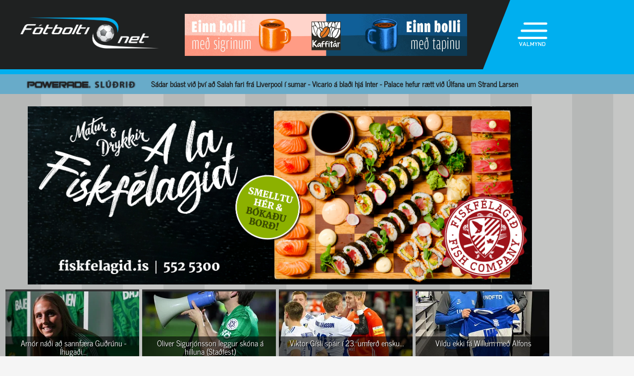

--- FILE ---
content_type: text/html; charset=UTF-8
request_url: https://fotbolti.net/index.php?&id=73623&offset=150
body_size: 32231
content:
<!DOCTYPE html>
<html lang="is">
<head>
	<meta charset="UTF-8">
    <meta property="fb:app_id" content="201600254736"/>
    <meta property="og:type" content="website"/>
    <meta property="og:title" content="F&oacute;tbolti.net"/>
    <meta property="og:url" content="https://www.fotbolti.net"/>
    <meta property="og:image" content="https://www.fotbolti.net/images/Fotbolti.net.jpg"/>
    <meta name="viewport" content="width=1280"/>
    <title>F&oacute;tbolti.net</title>
    <link rel="shortcut icon" href="/themes/2021/images/favicon.ico" sizes='16x16 32x32'/>
    <link rel="icon" href="/themes/2021/images/favicon-32.png" sizes='32x32'/>
    <link rel='apple-touch-icon' href='/themes/2021/images/favicon-57.png'/>
    <link rel='apple-touch-icon' href='/themes/2021/images/favicon-72.png' sizes='72x72'/>
    <link rel="alternate" type="application/rss+xml" title="Fotbolti.net - RSS"
          href="https://www.fotbolti.net/rss.php"/>

    <link rel="stylesheet" href="/themes/2021/css/reset.css" />
<link rel="stylesheet" href="/themes/2021/fonts/fonts.css" />
<link rel="stylesheet" href="/fonts/google-fonts-m.css" />
<link rel="stylesheet" href="/fonts/fa/all.min.css" />

<link rel="stylesheet" href="/themes/2021/css/ui/jquery-ui.min.css" />
<link rel="stylesheet" href="/themes/2021/css/ui/jquery-ui.structure.min.css" />
<link rel="stylesheet" href="/themes/2021/css/ui/jquery-ui.theme.min.css" />
<link rel="stylesheet" href="/themes/2021/css/jquery.lightbox.css" />
<link rel="stylesheet" href="/themes/2021/css/ui.dropdownchecklist.standalone.css" />
<link rel="stylesheet" href="/themes/2021/css/data-tables-jui.css" />
<link rel="stylesheet" href="/js/libs/fancybox/source/jquery.fancybox.css" />
<link rel="stylesheet" href="/themes/2021/css/jcarousel-skins/live-games/skin.css" />
<link rel="stylesheet" href="/themes/2021/css/carusel-main-news.css" />
<link rel="stylesheet" href="/themes/2021/css/banners1.css" />
<link rel="stylesheet" href="/themes/2021/css/styles-ce1740cd89.css" />
    
        <!-- Google tag (gtag.js) -->
        <script async src="https://www.googletagmanager.com/gtag/js?id=G-1YLKLNH3FF"></script>
        <script>
            window.dataLayer = window.dataLayer || [];
            function gtag(){dataLayer.push(arguments);}
            gtag('js', new Date());

            gtag('config', 'G-1YLKLNH3FF');
        </script>
    

    <script src="/js/jquery.3.0.0.min.js"></script>

    <link rel="stylesheet" href="/videoplayer/plyr-3.6.3/dist/plyr.css">

</head>
<body>


    <script>
        window.fbAsyncInit = function () {
            FB.init({
                appId: '201600254736', status: true, cookie: true,
                xfbml: true, version: 'v18.0'
            });
        };
        (function (d, s, id) {
            var js, fjs = d.getElementsByTagName(s)[0];
            if (d.getElementById(id)) {
                return;
            }
            js = d.createElement(s);
            js.id = id;
            js.src = "//connect.facebook.net/is_IS/sdk.js";
            fjs.parentNode.insertBefore(js, fjs);
        }(document, 'script', 'facebook-jssdk'));
    </script>

<header>
    <div class="layout">
        <div id="header-main">
            <div id="logo"><a href="/">Fótbolti.net / Fotbolti Ehf.</a></div>
                                        <div id="banner1">
                        <img role="banner" alt="banner" src="/banners/48304.jpg"width="570"height="85">

                </div>
                                    <menu>
    <div id="menu-top-icon">
        <img id="menu-top-trigger" src="/themes/2021/images/top-menu-icon.png">
        <div>VALMYND</div>
    </div>
    <span id="menu-top-dropdown-triangle">&#9650;</span>
    <div id="menu-top-dropdown">
        <ul>
            <li><a href="/articles">Pistlar</a></li>
            <li><a href="/sjonvarp">Sjónvarp</a></li>
            <li><a href="/hladvarp">Hlaðvarp</a></li>
            <li>
                <a href="/stodutoflur-evropski">
                    Stöðutöflur
                </a>
            </li>
                        <li><a href="/studningssveit" target="_blank">Styrkja</a></li>
            <li><a href="https://auglysingar.fotbolti.net/" target="_blank">Auglýsingar</a></li>
            <li><a href="/um-fotboltinet">Um Fótbolti.net</a></li>
            <li><a href="/hafdu-samband" class="">Hafðu samband</a></li>
        </ul>
        <button id="menu-top-dropdown-close">
            (X) LOKA
        </button>
    </div>
</menu>        </div>
    </div>
</header>
<div id="content-feature" class="col-main-news powerade">
    <div class="layout">
        <img src="/themes/2021/images/powerade-header.png" height="20"/>
        <a href="/news/23-01-2026/sadar-buast-vid-thvi-ad-salah-fari-fra-liverpool-i-sumar">
            Sádar búast við því að Salah fari frá Liverpool í sumar - Vicario á blaði hjá Inter - Palace hefur rætt við Úlfana um Strand Larsen
        </a>
    </div>
</div>

<div class="layout">
    <div class="col-main">
        <div id="content" class="col-main">
                            <div id="banner23"
                     style="margin: 0px 0px 0px 45px; height: 360px;">
                        <a href="/banners.php?action=goToURL&ban_id=18793" target="_blank"><img role="banner" alt="banner" src="/banners/46597.jpg"width="1018"height="360"></a>

                </div>
            
            <div id="main-stories-carousel-wrapper"><div id="main-stories-carousel">
    <ul>
                    <li aria-label="Arnór náði að sannfæra Guðrúnu - Íhugaði...">
                <a href="/news/23-01-2026/arnor-nadi-ad-sannfaera-gudrunu-ihugadi-alvarlega-ad-fara-til-islands-eftir-riftunina">
                    <img alt="Arnór náði að sannfæra Guðrúnu - Íhugaði..."
                         src="/images/news/838000/838471/270/145/cover/image.jpg"
                         width="270" height="145"/>
                    <span class="title">Arnór náði að sannfæra Guðrúnu - Íhugaði...</span>
                </a>
            </li>
                    <li aria-label="Oliver Sigurjónsson leggur skóna á hilluna (Staðfest)">
                <a href="/news/23-01-2026/oliver-sigurjonsson-leggur-skona-a-hilluna-stadfest">
                    <img alt="Oliver Sigurjónsson leggur skóna á hilluna (Staðfest)"
                         src="/images/news/744000/744043/270/145/cover/image.jpg"
                         width="270" height="145"/>
                    <span class="title">Oliver Sigurjónsson leggur skóna á hilluna (Staðfest)</span>
                </a>
            </li>
                    <li aria-label="Viktor Gísli spáir í 23. umferð ensku...">
                <a href="/news/23-01-2026/viktor-gisli-spair-i-23-umferd-ensku-urvalsdeildarinnarrr">
                    <img alt="Viktor Gísli spáir í 23. umferð ensku..."
                         src="/images/news/749000/749800/270/145/cover/image.jpg"
                         width="270" height="145"/>
                    <span class="title">Viktor Gísli spáir í 23. umferð ensku...</span>
                </a>
            </li>
                    <li aria-label="Vildu ekki fá Willum með Alfons">
                <a href="/news/23-01-2026/vildu-ekki-fa-willum-med-alfons">
                    <img alt="Vildu ekki fá Willum með Alfons"
                         src="/images/news/835000/835808/270/145/cover/image.jpg"
                         width="270" height="145"/>
                    <span class="title">Vildu ekki fá Willum með Alfons</span>
                </a>
            </li>
                    <li aria-label="Lucca kominn til Forest (Staðfest)">
                <a href="/news/23-01-2026/lucca-kominn-til-forest-stadfest">
                    <img alt="Lucca kominn til Forest (Staðfest)"
                         src="/images/news/838000/838693/270/145/cover/image.jpg"
                         width="270" height="145"/>
                    <span class="title">Lucca kominn til Forest (Staðfest)</span>
                </a>
            </li>
                    <li aria-label="Jói Bjarna gæti snúið heim">
                <a href="/news/23-01-2026/joi-bjarna-gaeti-snuid-heim">
                    <img alt="Jói Bjarna gæti snúið heim"
                         src="/images/news/802000/802866/270/145/cover/image.jpg"
                         width="270" height="145"/>
                    <span class="title">Jói Bjarna gæti snúið heim</span>
                </a>
            </li>
                    <li aria-label="Nwaneri og Timber til Marseille (Staðfest)">
                <a href="/news/23-01-2026/nwaneri-og-timber-til-marseille-stadfest">
                    <img alt="Nwaneri og Timber til Marseille (Staðfest)"
                         src="/images/news/838000/838692/270/145/cover/image.jpg"
                         width="270" height="145"/>
                    <span class="title">Nwaneri og Timber til Marseille (Staðfest)</span>
                </a>
            </li>
                    <li aria-label="Viktor Elmar með slitið krossband - Frá út tímabilið">
                <a href="/news/23-01-2026/viktor-elmar-med-slitid-krossband-fra-ut-timabilid">
                    <img alt="Viktor Elmar með slitið krossband - Frá út tímabilið"
                         src="/images/news/812000/812214/270/145/cover/image.jpg"
                         width="270" height="145"/>
                    <span class="title">Viktor Elmar með slitið krossband - Frá út tímabilið</span>
                </a>
            </li>
            </ul>
</div>
<div id="main-stories-carousel-scrollbar">
    <div class="handle">
        <div class="mousearea"></div>
    </div>
</div></div>

            <div id="matches_live">
                                
                            </div>

            <div id="col-main-1" class="col">

                <div id="stv_games_live">
                                        
                                    </div>

                <div id="search-form">
                    <form action="/leita" method="get">
                        <span id="search-icon"></span>
                        <input role="searchbox" id="search-field" type="text" name="search"
                               placeholder="LEITAÐU Í ELDRI FRÉTTUM">
                        <input type="hidden" name="searchType" value="1">
                        <button type="submit" id="btn-search" title="Search"></button>
                    </form>
                </div>

                <div id="most-read">
                    <div id="most-read-title"><img src="/themes/2021/images/most-read-title.png" width="289"/></div>
                    <div id="hot-news-list">
			<div class="hot-news-cell">
			<a href="/news/23-01-2026/arbeloa-radleggur-trent-ad-finna-ser-nytt-felag">
				<div class="title">Arbeloa ráðleggur Trent að finna sér nýtt félag</div>
				<div class="place">1</div>
			</a>
		</div>
			<div class="hot-news-cell">
			<a href="/news/23-01-2026/freysi-full-yfir-thvi-ad-lykilmadur-hverfur-a-braut-skil-thetta-ekki-alveg">
				<div class="title">Freysi fúll yfir því að lykilmaður hverfur á braut - „Skil þetta ekki alveg“</div>
				<div class="place">2</div>
			</a>
		</div>
			<div class="hot-news-cell">
			<a href="/news/23-01-2026/sadar-buast-vid-thvi-ad-salah-fari-fra-liverpool-i-sumar">
				<div class="title">Sádar búast við því að Salah fari frá Liverpool í sumar</div>
				<div class="place">3</div>
			</a>
		</div>
			<div class="hot-news-cell">
			<a href="/news/23-01-2026/joi-bjarna-gaeti-snuid-heim">
				<div class="title">Jói Bjarna gæti snúið heim</div>
				<div class="place">4</div>
			</a>
		</div>
	</div>                </div>

                                    <div id="banner2">    <a href="/banners.php?action=goToURL&ban_id=19418" target="_blank"><img role="banner" alt="banner" src="/banners/57540.jpg"width="310"height="400"></a>
</div>
                
                <div id="articles-livegames-tabs" class="col-315-body">
                    <div id="live-games-tabs-wrapper" class="tabs-wrapper tabs">
                        <ul>
                            <li>
                                <a href="#live-games-tab"><span>Textalýsingar</span></a>
                            </li>
                            <li>
                                <a href="#games-results-tab"><span>&Uacute;rslit</span></a>
                            </li>
                        </ul>
                        <div id="live-games-tab"><div class="tab-content-wrapper">
                        <div class="day">
            	<div class="date"><span>fimmtudagur 18. desember</span></div>
                        		<div class="league-name"><span>Sambandsdeildin</span></div>
        				<div class="game" style="background-color: #cceffc">
					<a href="/leikur/7661/lokid">
						Strasbourg 3
						- 1 Breiðablik
						<div class="place"></div>
						<span class="time"> - 20:00</span>
						<span class="triangle"></span>
					</a>
				</div>
                    </div>
                                    <div class="day">
            	<div class="date"><span>fimmtudagur 11. desember</span></div>
                				<div class="game" style="background-color: #f2fbfe">
					<a href="/leikur/7660/lokid">
						Breiðablik 3
						- 1 Shamrock Rovers
						<div class="place"></div>
						<span class="time"> - 17:45</span>
						<span class="triangle"></span>
					</a>
				</div>
                    </div>
                                    <div class="day">
            	<div class="date"><span>fimmtudagur 27. nóvember</span></div>
                				<div class="game" style="background-color: #cceffc">
					<a href="/leikur/7659/lokid">
						Breiðablik 2
						- 2 Samsunspor
						<div class="place"></div>
						<span class="time"> - 20:00</span>
						<span class="triangle"></span>
					</a>
				</div>
                    </div>
                                    <div class="day">
            	<div class="date"><span>miðvikudagur 19. nóvember</span></div>
                        		<div class="league-name"><span>Evrópubikarinn - 16-liða úrslit</span></div>
        				<div class="game" style="background-color: #f2fbfe">
					<a href="/leikur/7658/lokid">
						Fortuna Hjörring 2
						- 4 Breiðablik
						<div class="place"></div>
						<span class="time"> - 17:00</span>
						<span class="triangle"></span>
					</a>
				</div>
                    </div>
                                    <div class="day">
            	<div class="date"><span>sunnudagur 16. nóvember</span></div>
                        		<div class="league-name"><span>Undankeppni HM</span></div>
        				<div class="game" style="background-color: #cceffc">
					<a href="/leikur/7657/lokid">
						Úkraína 2
						- 0 Ísland
						<div class="place"></div>
						<span class="time"> - 17:00</span>
						<span class="triangle"></span>
					</a>
				</div>
                    </div>
                                    <div class="day">
            	<div class="date"><span>fimmtudagur 13. nóvember</span></div>
                        		<div class="league-name"><span>Undankeppni EM U21</span></div>
        				<div class="game" style="background-color: #f2fbfe">
					<a href="/leikur/7656/lokid">
						Lúxemborg U21 1
						- 3 Ísland U21
						<div class="place"></div>
						<span class="time"> - 18:30</span>
						<span class="triangle"></span>
					</a>
				</div>
                                        		<div class="league-name"><span>Undankeppni HM</span></div>
        				<div class="game" style="background-color: #cceffc">
					<a href="/leikur/7654/lokid">
						Aserb­aísjan 0
						- 2 Ísland
						<div class="place"></div>
						<span class="time"> - 17:00</span>
						<span class="triangle"></span>
					</a>
				</div>
                    </div>
                                    <div class="day">
            	<div class="date"><span>miðvikudagur 12. nóvember</span></div>
                        		<div class="league-name"><span>Evrópubikarinn - 16-liða úrslit</span></div>
        				<div class="game" style="background-color: #f2fbfe">
					<a href="/leikur/7655/lokid">
						Breiðablik 0
						- 1 Fortuna Hjörring
						<div class="place"></div>
						<span class="time"> - 18:00</span>
						<span class="triangle"></span>
					</a>
				</div>
                    </div>
                                    <div class="day">
            	<div class="date"><span>fimmtudagur  6. nóvember</span></div>
                        		<div class="league-name"><span>Sambandsdeildin</span></div>
        				<div class="game" style="background-color: #cceffc">
					<a href="/leikur/7653/lokid">
						Shaktar Donetsk 2
						- 0 Breiðablik
						<div class="place"></div>
						<span class="time"> - 17:45</span>
						<span class="triangle"></span>
					</a>
				</div>
                    </div>
                                    <div class="day">
            	<div class="date"><span>miðvikudagur 29. október</span></div>
                        		<div class="league-name"><span>Þjóðadeild kvenna - Umspil</span></div>
        				<div class="game" style="background-color: #f2fbfe">
					<a href="/leikur/7652/lokid">
						Ísland 3
						- 0 Norður-Írland
						<div class="place"></div>
						<span class="time"> - 17:00</span>
						<span class="triangle"></span>
					</a>
				</div>
                    </div>
                                    <div class="day">
            	<div class="date"><span>sunnudagur 26. október</span></div>
                        		<div class="league-name"><span>Besta-deild karla - Efri hluti</span></div>
        				<div class="game" style="background-color: #cceffc">
					<a href="/leikur/7651/lokid">
						Stjarnan 2
						- 3 Breiðablik
						<div class="place"></div>
						<span class="time"> - 14:00</span>
						<span class="triangle"></span>
					</a>
				</div>
                    </div>
                                    <div class="day">
            	<div class="date"><span>laugardagur 25. október</span></div>
                				<div class="game" style="background-color: #f2fbfe">
					<a href="/leikur/7650/lokid">
						Víkingur R. 2
						- 0 Valur
						<div class="place"></div>
						<span class="time"> - 16:15</span>
						<span class="triangle"></span>
					</a>
				</div>
                                				<div class="game" style="background-color: #cceffc">
					<a href="/leikur/7648/lokid">
						FH 3
						- 4 Fram
						<div class="place"></div>
						<span class="time"> - 14:00</span>
						<span class="triangle"></span>
					</a>
				</div>
                                        		<div class="league-name"><span>Besta-deild karla - Neðri hluti</span></div>
        				<div class="game" style="background-color: #f2fbfe">
					<a href="/leikur/7649/lokid">
						Vestri 1
						- 5 KR
						<div class="place"></div>
						<span class="time"> - 14:00</span>
						<span class="triangle"></span>
					</a>
				</div>
                                				<div class="game" style="background-color: #cceffc">
					<a href="/leikur/7646/lokid">
						ÍA 1
						- 0 Afturelding
						<div class="place"></div>
						<span class="time"> - 14:00</span>
						<span class="triangle"></span>
					</a>
				</div>
                                				<div class="game" style="background-color: #f2fbfe">
					<a href="/leikur/7645/lokid">
						ÍBV 3
						- 4 KA
						<div class="place"></div>
						<span class="time"> - 12:00</span>
						<span class="triangle"></span>
					</a>
				</div>
                    </div>
                                    <div class="day">
            	<div class="date"><span>föstudagur 24. október</span></div>
                        		<div class="league-name"><span>Þjóðadeild kvenna - Umspil</span></div>
        				<div class="game" style="background-color: #cceffc">
					<a href="/leikur/7647/lokid">
						Norður-Írland 0
						- 2 Ísland
						<div class="place"></div>
						<span class="time"> - 18:00</span>
						<span class="triangle"></span>
					</a>
				</div>
                    </div>
                                    <div class="day">
            	<div class="date"><span>fimmtudagur 23. október</span></div>
                        		<div class="league-name"><span>Sambandsdeildin</span></div>
        				<div class="game" style="background-color: #f2fbfe">
					<a href="/leikur/7643/lokid">
						Breiðablik 0
						- 0 KuPS
						<div class="place"></div>
						<span class="time"> - 16:45</span>
						<span class="triangle"></span>
					</a>
				</div>
                    </div>
                                    <div class="day">
            	<div class="date"><span>miðvikudagur 22. október</span></div>
                        		<div class="league-name"><span>Evrópukeppni unglingaliða</span></div>
        				<div class="game" style="background-color: #cceffc">
					<a href="/leikur/7644/lokid">
						KA U19 0
						- 2 PAOK U19
						<div class="place"></div>
						<span class="time"> - 16:00</span>
						<span class="triangle"></span>
					</a>
				</div>
                    </div>
                                    <div class="day">
            	<div class="date"><span>mánudagur 20. október</span></div>
                        		<div class="league-name"><span>Besta-deild karla - Efri hluti</span></div>
        				<div class="game" style="background-color: #f2fbfe">
					<a href="/leikur/7642/lokid">
						Fram 1
						- 1 Stjarnan
						<div class="place"></div>
						<span class="time"> - 19:15</span>
						<span class="triangle"></span>
					</a>
				</div>
                    </div>
                                    <div class="day">
            	<div class="date"><span>sunnudagur 19. október</span></div>
                				<div class="game" style="background-color: #cceffc">
					<a href="/leikur/7641/lokid">
						Valur 4
						- 4 FH
						<div class="place"></div>
						<span class="time"> - 19:15</span>
						<span class="triangle"></span>
					</a>
				</div>
                                        		<div class="league-name"><span>Besta-deild karla - Neðri hluti</span></div>
        				<div class="game" style="background-color: #f2fbfe">
					<a href="/leikur/7638/lokid">
						KA 5
						- 1 ÍA
						<div class="place"></div>
						<span class="time"> - 14:00</span>
						<span class="triangle"></span>
					</a>
				</div>
                                				<div class="game" style="background-color: #cceffc">
					<a href="/leikur/7637/lokid">
						Afturelding 1
						- 1 Vestri
						<div class="place"></div>
						<span class="time"> - 14:00</span>
						<span class="triangle"></span>
					</a>
				</div>
                                				<div class="game" style="background-color: #f2fbfe">
					<a href="/leikur/7639/lokid">
						KR 2
						- 1 ÍBV
						<div class="place"></div>
						<span class="time"> - 14:00</span>
						<span class="triangle"></span>
					</a>
				</div>
                    </div>
                                    <div class="day">
            	<div class="date"><span>laugardagur 18. október</span></div>
                        		<div class="league-name"><span>Besta-deild karla - Efri hluti</span></div>
        				<div class="game" style="background-color: #cceffc">
					<a href="/leikur/7633/lokid">
						Breiðablik 1
						- 2 Víkingur R.
						<div class="place"></div>
						<span class="time"> - 19:15</span>
						<span class="triangle"></span>
					</a>
				</div>
                                        		<div class="league-name"><span>Besta-deild kvenna - Efri hluti</span></div>
        				<div class="game" style="background-color: #f2fbfe">
					<a href="/leikur/7635/lokid">
						Þróttur R. 1
						- 0 Valur
						<div class="place"></div>
						<span class="time"> - 14:00</span>
						<span class="triangle"></span>
					</a>
				</div>
                                				<div class="game" style="background-color: #cceffc">
					<a href="/leikur/7634/lokid">
						Breiðablik 3
						- 2 FH
						<div class="place"></div>
						<span class="time"> - 14:00</span>
						<span class="triangle"></span>
					</a>
				</div>
                                				<div class="game" style="background-color: #f2fbfe">
					<a href="/leikur/7636/lokid">
						Víkingur R. 1
						- 1 Stjarnan
						<div class="place"></div>
						<span class="time"> - 14:00</span>
						<span class="triangle"></span>
					</a>
				</div>
                    </div>
                                    <div class="day">
            	<div class="date"><span>miðvikudagur 15. október</span></div>
                        		<div class="league-name"><span>Evrópubikar kvenna</span></div>
        				<div class="game" style="background-color: #cceffc">
					<a href="/leikur/7632/lokid">
						Spartak Subotica 1
						- 1 Breiðablik
						<div class="place"></div>
						<span class="time"> - 15:00</span>
						<span class="triangle"></span>
					</a>
				</div>
                    </div>
                                    <div class="day">
            	<div class="date"><span>þriðjudagur 14. október</span></div>
                        		<div class="league-name"><span>Undankeppni EM U21</span></div>
        				<div class="game" style="background-color: #f2fbfe">
					<a href="/leikur/7631/lokid">
						Ísland U21 2
						- 1 Lúxemborg U21
						<div class="place"></div>
						<span class="time"> - 15:00</span>
						<span class="triangle"></span>
					</a>
				</div>
                    </div>
                                    <div class="day">
            	<div class="date"><span>mánudagur 13. október</span></div>
                        		<div class="league-name"><span>Undankeppni HM</span></div>
        				<div class="game" style="background-color: #cceffc">
					<a href="/leikur/7630/lokid">
						Ísland 2
						- 2 Frakkland
						<div class="place"></div>
						<span class="time"> - 18:45</span>
						<span class="triangle"></span>
					</a>
				</div>
                    </div>
                                    <div class="day">
            	<div class="date"><span>laugardagur 11. október</span></div>
                        		<div class="league-name"><span>Besta-deild kvenna - Neðri hluti</span></div>
        				<div class="game" style="background-color: #f2fbfe">
					<a href="/leikur/7629/lokid">
						Tindastóll  5
						- 2 FHL
						<div class="place"></div>
						<span class="time"> - 15:00</span>
						<span class="triangle"></span>
					</a>
				</div>
                                        		<div class="league-name"><span>Besta-deild kvenna - Efri hluti</span></div>
        				<div class="game" style="background-color: #cceffc">
					<a href="/leikur/7628/lokid">
						FH 3
						- 2 Víkingur R.
						<div class="place"></div>
						<span class="time"> - 14:00</span>
						<span class="triangle"></span>
					</a>
				</div>
                                				<div class="game" style="background-color: #f2fbfe">
					<a href="/leikur/7625/lokid">
						Valur 1
						- 1 Breiðablik
						<div class="place"></div>
						<span class="time"> - 14:00</span>
						<span class="triangle"></span>
					</a>
				</div>
                                				<div class="game" style="background-color: #cceffc">
					<a href="/leikur/7627/lokid">
						Stjarnan 0
						- 1 Þróttur R.
						<div class="place"></div>
						<span class="time"> - 14:00</span>
						<span class="triangle"></span>
					</a>
				</div>
                    </div>
                                    <div class="day">
            	<div class="date"><span>föstudagur 10. október</span></div>
                        		<div class="league-name"><span>Undankeppni HM</span></div>
        				<div class="game" style="background-color: #f2fbfe">
					<a href="/leikur/7623/lokid">
						Ísland 3
						- 5 Úkraína
						<div class="place"></div>
						<span class="time"> - 18:45</span>
						<span class="triangle"></span>
					</a>
				</div>
                                        		<div class="league-name"><span>Undankeppni EM U21</span></div>
        				<div class="game" style="background-color: #cceffc">
					<a href="/leikur/7626/lokid">
						Sviss U21 0
						- 0 Ísland U21
						<div class="place"></div>
						<span class="time"> - 16:30</span>
						<span class="triangle"></span>
					</a>
				</div>
                    </div>
                                    <div class="day">
            	<div class="date"><span>fimmtudagur  9. október</span></div>
                        		<div class="league-name"><span>Besta-deild kvenna - Neðri hluti</span></div>
        				<div class="game" style="background-color: #f2fbfe">
					<a href="/leikur/7624/lokid">
						Þór/KA 1
						- 1 Fram
						<div class="place"></div>
						<span class="time"> - 18:00</span>
						<span class="triangle"></span>
					</a>
				</div>
                    </div>
                                    <div class="day">
            	<div class="date"><span>miðvikudagur  8. október</span></div>
                        		<div class="league-name"><span>Evrópubikar kvenna</span></div>
        				<div class="game" style="background-color: #cceffc">
					<a href="/leikur/7622/lokid">
						Breiðablik 4
						- 0 Spartak Subotica
						<div class="place"></div>
						<span class="time"> - 18:00</span>
						<span class="triangle"></span>
					</a>
				</div>
                    </div>
                                    <div class="day">
            	<div class="date"><span>mánudagur  6. október</span></div>
                        		<div class="league-name"><span>Besta-deild kvenna - Efri hluti</span></div>
        				<div class="game" style="background-color: #f2fbfe">
					<a href="/leikur/7621/lokid">
						Valur 1
						- 3 Stjarnan
						<div class="place"></div>
						<span class="time"> - 19:15</span>
						<span class="triangle"></span>
					</a>
				</div>
                    </div>
                                    <div class="day">
            	<div class="date"><span>sunnudagur  5. október</span></div>
                        		<div class="league-name"><span>Besta-deild karla - Efri hluti</span></div>
        				<div class="game" style="background-color: #cceffc">
					<a href="/leikur/7619/lokid">
						Víkingur R. 2
						- 0 FH
						<div class="place"></div>
						<span class="time"> - 19:15</span>
						<span class="triangle"></span>
					</a>
				</div>
                                				<div class="game" style="background-color: #f2fbfe">
					<a href="/leikur/7620/lokid">
						Breiðablik 3
						- 1 Fram
						<div class="place"></div>
						<span class="time"> - 19:15</span>
						<span class="triangle"></span>
					</a>
				</div>
                                        		<div class="league-name"><span>Besta-deild karla - Neðri hluti</span></div>
        				<div class="game" style="background-color: #cceffc">
					<a href="/leikur/7618/lokid">
						KA 1
						- 1 Vestri
						<div class="place"></div>
						<span class="time"> - 14:00</span>
						<span class="triangle"></span>
					</a>
				</div>
                                        		<div class="league-name"><span>Besta-deild kvenna - Efri hluti</span></div>
        				<div class="game" style="background-color: #f2fbfe">
					<a href="/leikur/7616/lokid">
						FH 4
						- 0 Þróttur R.
						<div class="place"></div>
						<span class="time"> - 14:00</span>
						<span class="triangle"></span>
					</a>
				</div>
                    </div>
                                    <div class="day">
            	<div class="date"><span>laugardagur  4. október</span></div>
                        		<div class="league-name"><span>Besta-deild karla - Efri hluti</span></div>
        				<div class="game" style="background-color: #cceffc">
					<a href="/leikur/7614/lokid">
						Valur 3
						- 2 Stjarnan
						<div class="place"></div>
						<span class="time"> - 20:00</span>
						<span class="triangle"></span>
					</a>
				</div>
                                        		<div class="league-name"><span>Besta-deild kvenna - Neðri hluti</span></div>
        				<div class="game" style="background-color: #f2fbfe">
					<a href="/leikur/7617/lokid">
						FHL 2
						- 3 Þór/KA
						<div class="place"></div>
						<span class="time"> - 16:30</span>
						<span class="triangle"></span>
					</a>
				</div>
                                				<div class="game" style="background-color: #cceffc">
					<a href="/leikur/7615/lokid">
						Fram 3
						- 3 Tindastóll 
						<div class="place"></div>
						<span class="time"> - 16:15</span>
						<span class="triangle"></span>
					</a>
				</div>
                                        		<div class="league-name"><span>Besta-deild karla - Neðri hluti</span></div>
        				<div class="game" style="background-color: #f2fbfe">
					<a href="/leikur/7612/lokid">
						KR 2
						- 2 Afturelding
						<div class="place"></div>
						<span class="time"> - 14:00</span>
						<span class="triangle"></span>
					</a>
				</div>
                                				<div class="game" style="background-color: #cceffc">
					<a href="/leikur/7609/lokid">
						ÍBV 0
						- 2 ÍA
						<div class="place"></div>
						<span class="time"> - 14:00</span>
						<span class="triangle"></span>
					</a>
				</div>
                    </div>
                                    <div class="day">
            	<div class="date"><span>föstudagur  3. október</span></div>
                        		<div class="league-name"><span>Besta-deild kvenna - Efri hluti</span></div>
        				<div class="game" style="background-color: #f2fbfe">
					<a href="/leikur/7613/lokid">
						Breiðablik 3
						- 2 Víkingur R.
						<div class="place"></div>
						<span class="time"> - 18:00</span>
						<span class="triangle"></span>
					</a>
				</div>
                    </div>
                                    <div class="day">
            	<div class="date"><span>fimmtudagur  2. október</span></div>
                        		<div class="league-name"><span>Sambandsdeildin</span></div>
        				<div class="game" style="background-color: #cceffc">
					<a href="/leikur/7611/lokid">
						Lausanne 3
						- 0 Breiðablik
						<div class="place"></div>
						<span class="time"> - 16:45</span>
						<span class="triangle"></span>
					</a>
				</div>
                    </div>
                                    <div class="day">
            	<div class="date"><span>miðvikudagur  1. október</span></div>
                        		<div class="league-name"><span>Besta-deild kvenna - Efri hluti</span></div>
        				<div class="game" style="background-color: #f2fbfe">
					<a href="/leikur/7603/lokid">
						Stjarnan 3
						- 4 FH
						<div class="place"></div>
						<span class="time"> - 18:00</span>
						<span class="triangle"></span>
					</a>
				</div>
                                        		<div class="league-name"><span>Evrópukeppni unglingaliða</span></div>
        				<div class="game" style="background-color: #cceffc">
					<a href="/leikur/7610/lokid">
						KA U19 1
						- 0 Jelgava U19
						<div class="place"></div>
						<span class="time"> - 14:00</span>
						<span class="triangle"></span>
					</a>
				</div>
                    </div>
                                    <div class="day">
            	<div class="date"><span>þriðjudagur 30. september</span></div>
                        		<div class="league-name"><span>Besta-deild kvenna - Efri hluti</span></div>
        				<div class="game" style="background-color: #f2fbfe">
					<a href="/leikur/7606/lokid">
						Víkingur R. 3
						- 0 Valur
						<div class="place"></div>
						<span class="time"> - 18:00</span>
						<span class="triangle"></span>
					</a>
				</div>
                                				<div class="game" style="background-color: #cceffc">
					<a href="/leikur/7607/lokid">
						Þróttur R. 3
						- 2 Breiðablik
						<div class="place"></div>
						<span class="time"> - 18:00</span>
						<span class="triangle"></span>
					</a>
				</div>
                    </div>
                                    <div class="day">
            	<div class="date"><span>mánudagur 29. september</span></div>
                        		<div class="league-name"><span>Besta-deild karla - Efri hluti</span></div>
        				<div class="game" style="background-color: #f2fbfe">
					<a href="/leikur/7605/lokid">
						Stjarnan 2
						- 3 Víkingur R.
						<div class="place"></div>
						<span class="time"> - 19:15</span>
						<span class="triangle"></span>
					</a>
				</div>
                    </div>
                                    <div class="day">
            	<div class="date"><span>sunnudagur 28. september</span></div>
                				<div class="game" style="background-color: #cceffc">
					<a href="/leikur/7602/lokid">
						Fram 2
						- 0 Valur
						<div class="place"></div>
						<span class="time"> - 19:15</span>
						<span class="triangle"></span>
					</a>
				</div>
                                        		<div class="league-name"><span>Besta-deild karla - Neðri hluti</span></div>
        				<div class="game" style="background-color: #f2fbfe">
					<a href="/leikur/7604/lokid">
						Afturelding 3
						- 2 KA
						<div class="place"></div>
						<span class="time"> - 16:00</span>
						<span class="triangle"></span>
					</a>
				</div>
                                				<div class="game" style="background-color: #cceffc">
					<a href="/leikur/7601/lokid">
						Vestri 0
						- 5 ÍBV
						<div class="place"></div>
						<span class="time"> - 13:00</span>
						<span class="triangle"></span>
					</a>
				</div>
                    </div>
                                    <div class="day">
            	<div class="date"><span>laugardagur 27. september</span></div>
                        		<div class="league-name"><span>Besta-deild kvenna - Neðri hluti</span></div>
        				<div class="game" style="background-color: #f2fbfe">
					<a href="/leikur/7597/lokid">
						Fram 4
						- 0 FHL
						<div class="place"></div>
						<span class="time"> - 19:15</span>
						<span class="triangle"></span>
					</a>
				</div>
                                        		<div class="league-name"><span>Lengjudeild karla - Umspil</span></div>
        				<div class="game" style="background-color: #cceffc">
					<a href="/leikur/7600/lokid">
						Keflavík 4
						- 0 HK
						<div class="place"></div>
						<span class="time"> - 16:15</span>
						<span class="triangle"></span>
					</a>
				</div>
                                        		<div class="league-name"><span>Besta-deild karla - Efri hluti</span></div>
        				<div class="game" style="background-color: #f2fbfe">
					<a href="/leikur/7599/lokid">
						FH 1
						- 1 Breiðablik
						<div class="place"></div>
						<span class="time"> - 14:00</span>
						<span class="triangle"></span>
					</a>
				</div>
                                        		<div class="league-name"><span>Besta-deild karla - Neðri hluti</span></div>
        				<div class="game" style="background-color: #cceffc">
					<a href="/leikur/7598/lokid">
						ÍA 3
						- 2 KR
						<div class="place"></div>
						<span class="time"> - 14:00</span>
						<span class="triangle"></span>
					</a>
				</div>
                    </div>
                                    <div class="day">
            	<div class="date"><span>föstudagur 26. september</span></div>
                        		<div class="league-name"><span>Fótbolti.net bikarinn</span></div>
        				<div class="game" style="background-color: #f2fbfe">
					<a href="/leikur/7595/lokid">
						Víkingur Ó. 2
						- 0 Tindastóll
						<div class="place"></div>
						<span class="time"> - 19:15</span>
						<span class="triangle"></span>
					</a>
				</div>
                    </div>
                                    <div class="day">
            	<div class="date"><span>fimmtudagur 25. september</span></div>
                        		<div class="league-name"><span>Besta-deild kvenna - Neðri hluti</span></div>
        				<div class="game" style="background-color: #cceffc">
					<a href="/leikur/7596/lokid">
						Þór/KA 3
						- 0 Tindastóll 
						<div class="place"></div>
						<span class="time"> - 19:15</span>
						<span class="triangle"></span>
					</a>
				</div>
                                        		<div class="league-name"><span>Besta-deild kvenna - Efri hluti</span></div>
        				<div class="game" style="background-color: #f2fbfe">
					<a href="/leikur/7594/lokid">
						Breiðablik 1
						- 2 Stjarnan
						<div class="place"></div>
						<span class="time"> - 18:00</span>
						<span class="triangle"></span>
					</a>
				</div>
                                				<div class="game" style="background-color: #cceffc">
					<a href="/leikur/7593/lokid">
						Þróttur R. 3
						- 2 Víkingur R.
						<div class="place"></div>
						<span class="time"> - 18:00</span>
						<span class="triangle"></span>
					</a>
				</div>
                                				<div class="game" style="background-color: #f2fbfe">
					<a href="/leikur/7592/lokid">
						FH 1
						- 1 Valur
						<div class="place"></div>
						<span class="time"> - 16:15</span>
						<span class="triangle"></span>
					</a>
				</div>
                    </div>
                                    <div class="day">
            	<div class="date"><span>mánudagur 22. september</span></div>
                        		<div class="league-name"><span>Besta-deild karla - Efri hluti</span></div>
        				<div class="game" style="background-color: #cceffc">
					<a href="/leikur/7591">
						Valur 1
						- 1 Breiðablik
						<div class="place"></div>
						<span class="time"> - 19:15</span>
						<span class="triangle"></span>
					</a>
				</div>
                    </div>
                                    <div class="day">
            	<div class="date"><span>sunnudagur 21. september</span></div>
                				<div class="game" style="background-color: #f2fbfe">
					<a href="/leikur/7590/lokid">
						Stjarnan 0
						- 0 FH
						<div class="place"></div>
						<span class="time"> - 19:15</span>
						<span class="triangle"></span>
					</a>
				</div>
                                				<div class="game" style="background-color: #cceffc">
					<a href="/leikur/7589/lokid">
						Víkingur R. 2
						- 1 Fram
						<div class="place"></div>
						<span class="time"> - 19:15</span>
						<span class="triangle"></span>
					</a>
				</div>
                                        		<div class="league-name"><span>Besta-deild karla - Neðri hluti</span></div>
        				<div class="game" style="background-color: #f2fbfe">
					<a href="/leikur/7588/lokid">
						KA 4
						- 2 KR
						<div class="place"></div>
						<span class="time"> - 16:15</span>
						<span class="triangle"></span>
					</a>
				</div>
                                				<div class="game" style="background-color: #cceffc">
					<a href="/leikur/7578/lokid">
						ÍBV 1
						- 1 Afturelding
						<div class="place"></div>
						<span class="time"> - 16:00</span>
						<span class="triangle"></span>
					</a>
				</div>
                                        		<div class="league-name"><span>Lengjudeild karla - Umspil</span></div>
        				<div class="game" style="background-color: #f2fbfe">
					<a href="/leikur/7587/lokid">
						Njarðvík 0
						- 3 Keflavík
						<div class="place"></div>
						<span class="time"> - 14:00</span>
						<span class="triangle"></span>
					</a>
				</div>
                                				<div class="game" style="background-color: #cceffc">
					<a href="/leikur/7586/lokid">
						Þróttur R. 2
						- 3 HK
						<div class="place"></div>
						<span class="time"> - 14:00</span>
						<span class="triangle"></span>
					</a>
				</div>
                    </div>
                                    <div class="day">
            	<div class="date"><span>laugardagur 20. september</span></div>
                        		<div class="league-name"><span>Besta-deild karla - Neðri hluti</span></div>
        				<div class="game" style="background-color: #f2fbfe">
					<a href="/leikur/7581/lokid">
						Vestri 0
						- 4 ÍA
						<div class="place"></div>
						<span class="time"> - 16:05</span>
						<span class="triangle"></span>
					</a>
				</div>
                                        		<div class="league-name"><span>Besta-deild kvenna</span></div>
        				<div class="game" style="background-color: #cceffc">
					<a href="/leikur/7585/lokid">
						Tindastóll  0
						- 4 FH
						<div class="place"></div>
						<span class="time"> - 14:00</span>
						<span class="triangle"></span>
					</a>
				</div>
                                				<div class="game" style="background-color: #f2fbfe">
					<a href="/leikur/7576/lokid">
						Breiðablik 9
						- 2 Þór/KA
						<div class="place"></div>
						<span class="time"> - 14:00</span>
						<span class="triangle"></span>
					</a>
				</div>
                                				<div class="game" style="background-color: #cceffc">
					<a href="/leikur/7580/lokid">
						Þróttur R. 4
						- 2 Stjarnan
						<div class="place"></div>
						<span class="time"> - 14:00</span>
						<span class="triangle"></span>
					</a>
				</div>
                                				<div class="game" style="background-color: #f2fbfe">
					<a href="/leikur/7583/lokid">
						Víkingur R. 4
						- 0 FHL
						<div class="place"></div>
						<span class="time"> - 14:00</span>
						<span class="triangle"></span>
					</a>
				</div>
                                				<div class="game" style="background-color: #cceffc">
					<a href="/leikur/7584/lokid">
						Fram 1
						- 0 Valur
						<div class="place"></div>
						<span class="time"> - 14:00</span>
						<span class="triangle"></span>
					</a>
				</div>
                                        		<div class="league-name"><span>Fótbolti.net bikarinn</span></div>
        				<div class="game" style="background-color: #f2fbfe">
					<a href="/leikur/7582/lokid">
						Grótta 6
						- 7 Víkingur Ó.
						<div class="place"></div>
						<span class="time"> - 14:00</span>
						<span class="triangle"></span>
					</a>
				</div>
                    </div>
                                    <div class="day">
            	<div class="date"><span>föstudagur 19. september</span></div>
                				<div class="game" style="background-color: #cceffc">
					<a href="/leikur/7579/lokid">
						Tindastóll 3
						- 1 Kormákur/Hvöt
						<div class="place"></div>
						<span class="time"> - 19:15</span>
						<span class="triangle"></span>
					</a>
				</div>
                    </div>
                                    <div class="day">
            	<div class="date"><span>miðvikudagur 17. september</span></div>
                        		<div class="league-name"><span>Lengjudeild karla - Umspil</span></div>
        				<div class="game" style="background-color: #f2fbfe">
					<a href="/leikur/7575/lokid">
						HK 4
						- 3 Þróttur R.
						<div class="place"></div>
						<span class="time"> - 19:15</span>
						<span class="triangle"></span>
					</a>
				</div>
                                				<div class="game" style="background-color: #cceffc">
					<a href="/leikur/7577/lokid">
						Keflavík 1
						- 2 Njarðvík
						<div class="place"></div>
						<span class="time"> - 16:45</span>
						<span class="triangle"></span>
					</a>
				</div>
                    </div>
                                    <div class="day">
            	<div class="date"><span>mánudagur 15. september</span></div>
                        		<div class="league-name"><span>Besta-deild karla</span></div>
        				<div class="game" style="background-color: #f2fbfe">
					<a href="/leikur/7559/lokid">
						Breiðablik 1
						- 1 ÍBV
						<div class="place"></div>
						<span class="time"> - 18:00</span>
						<span class="triangle"></span>
					</a>
				</div>
                                				<div class="game" style="background-color: #cceffc">
					<a href="/leikur/7573/lokid">
						ÍA 3
						- 1 Afturelding
						<div class="place"></div>
						<span class="time"> - 16:45</span>
						<span class="triangle"></span>
					</a>
				</div>
                    </div>
                                    <div class="day">
            	<div class="date"><span>sunnudagur 14. september</span></div>
                				<div class="game" style="background-color: #f2fbfe">
					<a href="/leikur/7570/lokid">
						Valur 1
						- 2 Stjarnan
						<div class="place"></div>
						<span class="time"> - 19:15</span>
						<span class="triangle"></span>
					</a>
				</div>
                                				<div class="game" style="background-color: #cceffc">
					<a href="/leikur/7572/lokid">
						KR 0
						- 7 Víkingur R.
						<div class="place"></div>
						<span class="time"> - 16:30</span>
						<span class="triangle"></span>
					</a>
				</div>
                                				<div class="game" style="background-color: #f2fbfe">
					<a href="/leikur/7569/lokid">
						KA 4
						- 1 Vestri
						<div class="place"></div>
						<span class="time"> - 14:00</span>
						<span class="triangle"></span>
					</a>
				</div>
                                				<div class="game" style="background-color: #cceffc">
					<a href="/leikur/7568/lokid">
						FH 2
						- 2 Fram
						<div class="place"></div>
						<span class="time"> - 14:00</span>
						<span class="triangle"></span>
					</a>
				</div>
                                        		<div class="league-name"><span>Besta-deild kvenna</span></div>
        				<div class="game" style="background-color: #f2fbfe">
					<a href="/leikur/7555/lokid">
						Valur 6
						- 2 Tindastóll 
						<div class="place"></div>
						<span class="time"> - 14:00</span>
						<span class="triangle"></span>
					</a>
				</div>
                                				<div class="game" style="background-color: #cceffc">
					<a href="/leikur/7571/lokid">
						FHL 1
						- 5 Breiðablik
						<div class="place"></div>
						<span class="time"> - 14:00</span>
						<span class="triangle"></span>
					</a>
				</div>
                    </div>
                                    <div class="day">
            	<div class="date"><span>laugardagur 13. september</span></div>
                        		<div class="league-name"><span>Lengjudeild karla</span></div>
        				<div class="game" style="background-color: #f2fbfe">
					<a href="/leikur/7558/lokid">
						Njarðvík 3
						- 0 Grindavík
						<div class="place"></div>
						<span class="time"> - 14:00</span>
						<span class="triangle"></span>
					</a>
				</div>
                                				<div class="game" style="background-color: #cceffc">
					<a href="/leikur/7567/lokid">
						Selfoss 1
						- 4 Keflavík
						<div class="place"></div>
						<span class="time"> - 14:00</span>
						<span class="triangle"></span>
					</a>
				</div>
                                				<div class="game" style="background-color: #f2fbfe">
					<a href="/leikur/7562/lokid">
						Þróttur R. 1
						- 2 Þór 
						<div class="place"></div>
						<span class="time"> - 14:00</span>
						<span class="triangle"></span>
					</a>
				</div>
                                				<div class="game" style="background-color: #cceffc">
					<a href="/leikur/7566/lokid">
						Fjölnir 1
						- 2 Leiknir R.
						<div class="place"></div>
						<span class="time"> - 14:00</span>
						<span class="triangle"></span>
					</a>
				</div>
                                				<div class="game" style="background-color: #f2fbfe">
					<a href="/leikur/7565/lokid">
						Völsungur 0
						- 4 HK
						<div class="place"></div>
						<span class="time"> - 14:00</span>
						<span class="triangle"></span>
					</a>
				</div>
                                				<div class="game" style="background-color: #cceffc">
					<a href="/leikur/7560/lokid">
						ÍR 1
						- 2 Fylkir
						<div class="place"></div>
						<span class="time"> - 14:00</span>
						<span class="triangle"></span>
					</a>
				</div>
                    </div>
                                    <div class="day">
            	<div class="date"><span>föstudagur 12. september</span></div>
                        		<div class="league-name"><span>Besta-deild kvenna</span></div>
        				<div class="game" style="background-color: #f2fbfe">
					<a href="/leikur/7563/lokid">
						Þór/KA 0
						- 1 Þróttur R.
						<div class="place"></div>
						<span class="time"> - 18:00</span>
						<span class="triangle"></span>
					</a>
				</div>
                    </div>
                </div></div>
                        <div id="games-results-tab">
                            <iframe class="tab-content-wrapper" src="/gsm_matches_live.php" style="width: 280px"></iframe>
                        </div>
                    </div>
                </div>

                                    <div id="banner3">    <a href="/banners.php?action=goToURL&ban_id=16527" target="_blank"><img role="banner" alt="banner" src="/banners/32500.jpg"width="310"height="400"></a>
</div>
                
            </div>

            <div id="col-main-2" class="col">
                <div class="col-479-body col">
                                            <div id="banner4">    <a href="/banners.php?action=goToURL&ban_id=19072" target="_blank"><img role="banner" alt="banner" src="/banners/53168.jpg"width="470"height="130"></a>
</div>
                    
                    
                    <div id="gsm_matches_live" style="float: left; width: 470px;">
                                                <div id="gsmGamesDialog"></div>
                                            </div>

                    <div id="urslit_matches_live">
                                                
                                            </div>

                    <div class="news-list col">
            <div class="news-list-row col">
            <a href="/news/21-01-2026/arsenal-er-besta-lid-evropu-en-enska-deildin-er-forgangsatridi">
                <div class="time"><span>14:14</span></div>
                <div class="title">
                                        „Arsenal er besta lið Evrópu en enska deildin er forgangsatriði“
                </div>
                <div class="front-title-banner-wrapper">
                    <div class="news-list-icons">
                                                                                                                                                                                                                                                                                                                                                                                                                                                                                                                                                                                                                                                                                                                                                                                                                                                    
                    
        
        </div>                </div>
            </a>
        </div>
            <div class="news-list-row col">
            <a href="/news/21-01-2026/mateta-tilkynnir-palace-ad-hann-vilji-fara">
                <div class="time"><span>13:56</span></div>
                <div class="title">
                                        Mateta tilkynnir Palace að hann vilji fara
                </div>
                <div class="front-title-banner-wrapper">
                    <div class="news-list-icons">
                                                                                                                                                                                                                                                                                                                                                                                                                                                                                                                                                                                                                                                                                                                                                                                                                                                    
                    
        
        </div>                </div>
            </a>
        </div>
            <div class="news-list-row col">
            <a href="/news/21-01-2026/polland-og-england-fa-aukasaeti-i-meistaradeildinni-eins-og-stadan-er">
                <div class="time"><span>13:49</span></div>
                <div class="title">
                                        Pólland og England fá aukasæti í Meistaradeildinni eins og staðan er
                </div>
                <div class="front-title-banner-wrapper">
                    <div class="news-list-icons">
                                                                                                                                                                                                                                                                                                                                                                                                                                                                                                                                                                                                                                                                                                                                                                                                                                                    
                    
        
        </div>                </div>
            </a>
        </div>
            <div class="news-list-row col">
            <a href="/news/21-01-2026/villa-skodar-midjumenn-vegna-hnemeidsla-kamara">
                <div class="time"><span>13:00</span></div>
                <div class="title">
                                        Villa skoðar miðjumenn vegna hnémeiðsla Kamara
                </div>
                <div class="front-title-banner-wrapper">
                    <div class="news-list-icons">
                                                                                                                                                                                                                                                                                                                                                                                                                                                                                                                                                                                                                                                                                                                                                                                                                                                    
                    
        
        </div>                </div>
            </a>
        </div>
            <div class="news-list-row col">
            <a href="/news/21-01-2026/inter-hefur-ahuga-a-markverdi-aston-villa">
                <div class="time"><span>12:32</span></div>
                <div class="title">
                                        Inter hefur áhuga á markverði Aston Villa
                </div>
                <div class="front-title-banner-wrapper">
                    <div class="news-list-icons">
                                                                                                                                                                                                                                                                                                                                                                                                                                                                                                                                                                                                                                                                                                                                                                                            <img src="/images/livey.png" height="20" alt="Livey" class="front-title-banner"/>
                                                                                    
                    
        
        </div>                </div>
            </a>
        </div>
            <div class="news-list-row col">
            <a href="/news/21-01-2026/vinicius-jr-vill-framlengja-og-umbodsmadurinn-er-maettur-til-madridar">
                <div class="time"><span>12:14</span></div>
                <div class="title">
                                        Vinicius Jr vill framlengja og umboðsmaðurinn er mættur til Madrídar
                </div>
                <div class="front-title-banner-wrapper">
                    <div class="news-list-icons">
                                                                                                                                                                                                                                                                                                                                                                                                                                                                                                                                                                                                                                                                                                                                                                                                                                                    
                <img src="/images/span12.png" height="20"
             alt="Joi utherji icon" class="front-title-banner"/>
                
        
        </div>                </div>
            </a>
        </div>
            <div class="news-list-row col">
            <a href="/news/21-01-2026/fragengid-ad-arsenal-lanar-nwaneri-til-marseille">
                <div class="time"><span>11:49</span></div>
                <div class="title">
                                        Frágengið að Arsenal lánar Nwaneri til Marseille
                </div>
                <div class="front-title-banner-wrapper">
                    <div class="news-list-icons">
                                                                                                                                                                                                                                                                                                                                                                                                                                                                                                                                                                                                                                                                                                                                                                                            <img src="/images/livey.png" height="20" alt="Livey" class="front-title-banner"/>
                                                                                                                                                                                                                                                                                                                                                                                                                                                                                                                                                                                                                                                                                                                                                                                                                                                                                                                    
                    
        
        </div>                </div>
            </a>
        </div>
            <div class="news-list-row col">
            <a href="/news/21-01-2026/syndi-hopnum-mynd-ur-leiknum-gegn-man-utd-nadu-ad-jafna">
                <div class="time"><span>11:42</span></div>
                <div class="title">
                                        Sýndi hópnum mynd úr leiknum gegn Man Utd - Náðu að jafna
                </div>
                <div class="front-title-banner-wrapper">
                    <div class="news-list-icons">
                                                                                                                                                                                                                                                                                                                                                                                                                                                                                                                                                                                                                                                                                                                                                                                                                                                    
                    
        
        </div>                </div>
            </a>
        </div>
            <div class="news-list-row col">
            <a href="/news/21-01-2026/sautjan-ara-a-oskalistum-chelsea-man-utd-og-liverpool">
                <div class="time"><span>11:39</span></div>
                <div class="title">
                                        Sautján ára á óskalistum Chelsea, Man Utd og Liverpool
                </div>
                <div class="front-title-banner-wrapper">
                    <div class="news-list-icons">
                                                                                                                                                                                                                                                                                                                                                                                                                                                                                                                                                                                                                                                                                                                                                                                                                                                    
                    
        
        </div>                </div>
            </a>
        </div>
            <div class="news-list-row col">
            <a href="/news/21-01-2026/conte-brjaladur-thetta-saerir-mig">
                <div class="time"><span>11:09</span></div>
                <div class="title">
                                        Conte brjálaður: Þetta særir mig
                </div>
                <div class="front-title-banner-wrapper">
                    <div class="news-list-icons">
                                                                                                                                                                                                                                                                                                                                                                                                                                                                                                                                                                                                                                                                                                                                                                                                                                                    
                    
        
        </div>                </div>
            </a>
        </div>
            <div class="news-list-row col">
            <a href="/news/21-01-2026/bournemouth-greidir-haa-upphaed-fyrir-brasiliskan-taning">
                <div class="time"><span>10:34</span></div>
                <div class="title">
                                        Bournemouth greiðir háa upphæð fyrir brasilískan táning
                </div>
                <div class="front-title-banner-wrapper">
                    <div class="news-list-icons">
                                                                                                                                                                                                                                                                                                                                                                                                                                                                                                                                                                                                                                                                                                                                                                                                                                                    
                    
        
        </div>                </div>
            </a>
        </div>
            <div class="news-list-row col">
            <a href="/news/21-01-2026/enski-bikarinn-salford-tryggdi-ser-leik-gegn-man-city">
                <div class="time"><span>10:26</span></div>
                <div class="title">
                                        Enski bikarinn: Salford tryggði sér leik gegn Man City
                </div>
                <div class="front-title-banner-wrapper">
                    <div class="news-list-icons">
                                                                                                                                                                                                                                                                                                                                                                                                                                                                                                                                                                                                                                                                                                                                                                                                                                                    
                    
        
        </div>                </div>
            </a>
        </div>
            <div class="news-list-row col">
            <a href="/news/21-01-2026/arnar-og-david-fundudu-med-faereyskum-kollegum-sinum">
                <div class="time"><span>10:10</span></div>
                <div class="title">
                                        Arnar og Davíð funduðu með færeyskum kollegum sínum
                </div>
                <div class="front-title-banner-wrapper">
                    <div class="news-list-icons">
                                                                                                                                                                                                                                                                                    <img src="/images/icelandairlogo.svg" height="20" alt="Icelanair icon" class="front-title-banner" />
                                                                                                                                                                                                                                                                                                                                                                                                                                                                                                                                                                                                                                                                                                                                                                                                                                                                                                                                                                                                                                                                                                                                                                                                                                                                                                                                                                                                                                
                    
        
        </div>                </div>
            </a>
        </div>
            <div class="news-list-row col">
            <a href="/news/21-01-2026/markvordur-fra-vestra-aefir-hja-sigga-ragga-i-faereyjum">
                <div class="time"><span>09:57</span></div>
                <div class="title">
                                        Markvörður frá Vestra æfir hjá Sigga Ragga í Færeyjum
                </div>
                <div class="front-title-banner-wrapper">
                    <div class="news-list-icons">
                                                                                                                                                                                                                                                                                                                                                                                                                                                                                                                                                                                                                                                                                                                                                                                                                                                    
                    
        
        </div>                </div>
            </a>
        </div>
            <div class="news-list-row col">
            <a href="/news/21-01-2026/sakar-senegala-um-galdra-man-utd-hafnar-fyrirspurn-fra-ajax">
                <div class="time"><span>09:43</span></div>
                <div class="title">
                                        Sakar Senegala um galdra - Man Utd hafnar fyrirspurn frá Ajax
                </div>
                <div class="front-title-banner-wrapper">
                    <div class="news-list-icons">
                                                                                                        <img src="/themes/2021/images/icon-powerade.png" height="12" class="front-title-banner" />
                                                                                                                                                                                                                                                                                                                                                                                                                                                                                                                                                                                                                                                                                                                                                                                                                                                                                                                                                                                                                                                                                                                                                                                                                                                                                                                                                                                                                                                                                                                                                                                                        
                    
        
        </div>                </div>
            </a>
        </div>
            <div class="news-list-row col">
            <a href="/news/21-01-2026/jesus-med-tar-i-augunum-eftir-ad-hafa-skorad-tvo-a-san-siro">
                <div class="time"><span>09:30</span></div>
                <div class="title">
                                        Jesus með tár í augunum eftir að hafa skorað tvö á San Siro
                </div>
                <div class="front-title-banner-wrapper">
                    <div class="news-list-icons">
                                                                                                                                                                                                                                                                                                                                                                                                                                                                                                                                                                                                                                                                                                                                                                                                                                                    
                    
        
        </div>                </div>
            </a>
        </div>
            <div class="news-list-row col">
            <a href="/news/21-01-2026/enrique-eftir-ovaent-tap-besti-utileikurinn-okkar-a-timabilinu">
                <div class="time"><span>09:00</span></div>
                <div class="title">
                                        Enrique eftir óvænt tap: Besti útileikurinn okkar á tímabilinu
                </div>
                <div class="front-title-banner-wrapper">
                    <div class="news-list-icons">
                                                                                                                                                                                                                                                                                                                                                                                                                                                                                                                                                                                                                                                                                                                                                                                            <img src="/images/livey.png" height="20" alt="Livey" class="front-title-banner"/>
                                                                                                                                                                                                                                                                                                                                                                                                                                                                                                                                                                                                                                                                                                                                                                                                                                                                                                                    
                    
        
        </div>                </div>
            </a>
        </div>
            <div class="news-list-row col">
            <a href="/news/21-01-2026/afall-fyrir-everton-grealish-fra-i-nokkra-manudi">
                <div class="time"><span>08:30</span></div>
                <div class="title">
                                        Áfall fyrir Everton - Grealish frá í nokkra mánuði
                </div>
                <div class="front-title-banner-wrapper">
                    <div class="news-list-icons">
                                                                                                                                                                                                                                                                                                                                                                                                                                                                                                                                                                                                                                                                                                                                                                                                                                                    
                    
        
        </div>                </div>
            </a>
        </div>
            <div class="news-list-row col">
            <a href="/news/21-01-2026/b-fotbolta-nordinn-b-syn-vs-fh">
                <div class="time"><span>08:15</span></div>
                <div class="title">
                                        <b>Fótbolta nördinn</b> - SÝN vs FH
                </div>
                <div class="front-title-banner-wrapper">
                    <div class="news-list-icons">
                                                                                                                                                                                                                                                                                                                                                                                                                                                                                                                                                                                                                                                                                                                                                                                                                                                    
                    
                <div class="radio-icon"><i class="fa-solid fa-volume-high"></i></div>
    
        </div>                </div>
            </a>
        </div>
            <div class="news-list-row col">
            <a href="/news/21-01-2026/bellingham-svaradi-studningsmonnum-eg-veit-sannleikann">
                <div class="time"><span>08:00</span></div>
                <div class="title">
                                        Bellingham svaraði stuðningsmönnum: Ég veit sannleikann
                </div>
                <div class="front-title-banner-wrapper">
                    <div class="news-list-icons">
                                                                                                                                                                                                                                                                                                                                                                                                                                                                                                                                                                                                                                                                                                                                                                                                                                                    
                <img src="/images/span12.png" height="20"
             alt="Joi utherji icon" class="front-title-banner"/>
                
        
        </div>                </div>
            </a>
        </div>
            <div class="news-list-row col">
            <a href="/news/21-01-2026/rooney-2008-lidid-myndi-rusta-thessu-arsenal-lidi">
                <div class="time"><span>07:30</span></div>
                <div class="title">
                                        Rooney: 2008 liðið myndi rústa þessu Arsenal liði
                </div>
                <div class="front-title-banner-wrapper">
                    <div class="news-list-icons">
                                                                                                                                                                                                                                                                                                                                                                                                                                                                                                                                                                                                                                                                                                                                                                                                                                                    
                    
        
        </div>                </div>
            </a>
        </div>
            <div class="news-list-row col">
            <a href="/news/21-01-2026/hojlund-hrosadi-viktori-bjarka-er-med-allan-pakkann">
                <div class="time"><span>07:00</span></div>
                <div class="title">
                                        Höjlund hrósaði Viktori Bjarka: Er með allan pakkann
                </div>
                <div class="front-title-banner-wrapper">
                    <div class="news-list-icons">
                                                                                                                                                                                                                                                                                                                                                                                                                                                                                                                                                                                                                                                                                                                                                                                                                                                    
                    
        
        </div>                </div>
            </a>
        </div>
            <div class="news-list-row col">
            <a href="/news/21-01-2026/ter-stegen-til-girona-stadfest">
                <div class="time"><span>06:00</span></div>
                <div class="title">
                                        Ter Stegen til Girona (Staðfest)
                </div>
                <div class="front-title-banner-wrapper">
                    <div class="news-list-icons">
                                                                                                                                                                                                                                                                                                                                                                                                                                                                                                                                                                                                                                                                                                                                                                                                                                                    
                <img src="/images/span12.png" height="20"
             alt="Joi utherji icon" class="front-title-banner"/>
                
        
        </div>                </div>
            </a>
        </div>
            <div class="news-list-row col">
            <a href="/news/21-01-2026/osattur-vid-van-persie-og-fer-til-marseille">
                <div class="time"><span>06:00</span></div>
                <div class="title">
                                        Ósáttur við Van Persie og fer til Marseille
                </div>
                <div class="front-title-banner-wrapper">
                    <div class="news-list-icons">
                                                                                                                                                                                                                                                                                                                                                                                                                                                                                                                                                                                                                                                                                                                                                                                            <img src="/images/livey.png" height="20" alt="Livey" class="front-title-banner"/>
                                                                                                                                                                                                                                                                                                                                                                                                                                                                                                                                                                                                                                                                                                                                                                                                                                                                                                                    
                    
        
        </div>                </div>
            </a>
        </div>
            <div class="news-list-row col">
            <a href="/news/21-01-2026/alexander-afram-hja-grottu">
                <div class="time"><span>06:00</span></div>
                <div class="title">
                                        Alexander áfram hjá Gróttu
                </div>
                <div class="front-title-banner-wrapper">
                    <div class="news-list-icons">
                                                                                                                                                                                                                                                                                                                                                                                                                                                                                                                                                                                                                        <img src="/images/lengu.png" height="20" alt="Lengjudeildin icon" class="front-title-banner" />
                                                                                                                                                                                                                                                            
                    
        
        </div>                </div>
            </a>
        </div>
            <div class="news-list-row col">
            <a href="/news/21-01-2026/karitas-skrifar-undir-nyjan-samning-vid-fram">
                <div class="time"><span>06:00</span></div>
                <div class="title">
                                        Karítas skrifar undir nýjan samning við Fram
                </div>
                <div class="front-title-banner-wrapper">
                    <div class="news-list-icons">
                                                                                                                                                                                                                                                                                                                                                                                                                                                                                                                                                                                                                                                                                                                                                                                                                                                    
                                    <img src="/images/hertz.png" height="25" alt="Toyota" class="front-title-banner"/>
                    
        
        </div>                </div>
            </a>
        </div>
            <div class="news-list-row col">
            <a href="/news/21-01-2026/liverpoolskolinn-a-islandi-i-14-skiptid">
                <div class="time"><span>06:00</span></div>
                <div class="title">
                                        Liverpoolskólinn á Íslandi í 14. skiptið
                </div>
                <div class="front-title-banner-wrapper">
                    <div class="news-list-icons">
                                                                                                                                                                                                                                                                                                                                                                                                                                                                                                                                                                                                                                                                                                                                                                                                                                                    
                    
        
        </div>                </div>
            </a>
        </div>
            <div class="news-list-row col">
            <a href="/news/21-01-2026/meistaradeildin-i-dag-liverpool-i-frakklandi">
                <div class="time"><span>05:55</span></div>
                <div class="title">
                                        Meistaradeildin í dag - Liverpool í Frakklandi
                </div>
                <div class="front-title-banner-wrapper">
                    <div class="news-list-icons">
                                                                                                                                                                                                                                                                                                                                                                                                                                                                                                                                                                                                                                                                                                                                                                                                                                                    
                    
        
                                                    <img src="/images/subway1.png" height="15" alt="Subway icon" class="front-title-banner"/>
                </div>                </div>
            </a>
        </div>
            <div class="news-list-row col">
            <a href="/news/20-01-2026/einkunnir-kvoldsins-rodri-verstur-jesus-og-spence-frabaerir">
                <div class="time"><span>23:39</span></div>
                <div class="title">
                                        Einkunnir kvöldsins: Rodri verstur - Jesus og Spence frábærir
                </div>
                <div class="front-title-banner-wrapper">
                    <div class="news-list-icons">
                                                                                                                                                                                                                                                                                                                                                                                                                                                                                                                                                                                                                                                                                                                                                                                                                                                    
                    
        
        </div>                </div>
            </a>
        </div>
            <div class="news-list-row col">
            <a href="/news/20-01-2026/haaland-badst-afsokunar-a-vandraedalegu-tapi">
                <div class="time"><span>23:07</span></div>
                <div class="title">
                                        Haaland baðst afsökunar á &bdquo;vandræðalegu&quot; tapi
                </div>
                <div class="front-title-banner-wrapper">
                    <div class="news-list-icons">
                                                                                                                                                                                                                                                                                                                                                                                                                                                                                                                                                                                                                                                                                                                                                                                                                                                    
                    
        
        </div>                </div>
            </a>
        </div>
            <div class="news-list-row col">
            <a href="/news/20-01-2026/arteta-serstok-og-heilstaed-frammistada">
                <div class="time"><span>22:44</span></div>
                <div class="title">
                                        Arteta: Sérstök og heilstæð frammistaða
                </div>
                <div class="front-title-banner-wrapper">
                    <div class="news-list-icons">
                                                                                                                                                                                                                                                                                                                                                                                                                                                                                                                                                                                                                                                                                                                                                                                                                                                    
                    
        
        </div>                </div>
            </a>
        </div>
            <div class="news-list-row col">
            <a href="/news/20-01-2026/championship-coventry-med-kaerkominn-sigur-birmingham-vann">
                <div class="time"><span>22:19</span></div>
                <div class="title">
                                        Championship: Coventry með kærkominn sigur - Birmingham vann
                </div>
                <div class="front-title-banner-wrapper">
                    <div class="news-list-icons">
                                                                                                                                                                                                                                                                                                                                                                                                                                                                                                                                                                                                                                                                                                                                                                                                                                                    
                    
        
        </div>                </div>
            </a>
        </div>
            <div class="news-list-row col">
            <a href="/news/20-01-2026/meistaradeildin-mbappe-med-tvennu-gegn-uppeldisfelaginu-gyokeres-innsigladi-sigurinn">
                <div class="time"><span>22:06</span></div>
                <div class="title">
                                        Meistaradeildin: Mbappe með tvennu gegn uppeldisfélaginu - Gyökeres innsiglaði sigurinn
                </div>
                <div class="front-title-banner-wrapper">
                    <div class="news-list-icons">
                                                                                                                                                                                                                                                                                                                                                                                                                                                                                                                                                                                                                                                                                                                                                                                                                                                    
                    
        
        </div>                </div>
            </a>
        </div>
            <div class="news-list-row col">
            <a href="/news/20-01-2026/reykjavikurmotid-fylkir-skoradi-fimm-gegn-val">
                <div class="time"><span>21:31</span></div>
                <div class="title">
                                        Reykjavíkurmótið: Fylkir skoraði fimm gegn Val
                </div>
                <div class="front-title-banner-wrapper">
                    <div class="news-list-icons">
                                                                                                                                                                                                                                                                                                                                                                                                                                                                                                                                                                                                                                                                                                                                                                                                                                                    
                    
        
        </div>                </div>
            </a>
        </div>
            <div class="news-list-row col">
            <a href="/news/20-01-2026/guardiola-gengur-allt-a-afturfotunum">
                <div class="time"><span>21:17</span></div>
                <div class="title">
                                        Guardiola: Gengur allt á afturfótunum
                </div>
                <div class="front-title-banner-wrapper">
                    <div class="news-list-icons">
                                                                                                                                                                                                                                                                                                                                                                                                                                                                                                                                                                                                                                                                                                                                                                                                                                                    
                    
        
        </div>                </div>
            </a>
        </div>
            <div class="news-list-row col">
            <a href="/news/20-01-2026/slot-ein-skritnasta-spurning-sem-eg-hef-fengid">
                <div class="time"><span>20:47</span></div>
                <div class="title">
                                        Slot: Ein skrítnasta spurning sem ég hef fengið
                </div>
                <div class="front-title-banner-wrapper">
                    <div class="news-list-icons">
                                                                                                                                                                                                                                                                                                                                                                                                                                                                                                                                                                                                                                                                                                                                                                                                                                                    
                    
        
        </div>                </div>
            </a>
        </div>
            <div class="news-list-row col">
            <a href="/news/20-01-2026/beckham-bornin-min-gera-mistok">
                <div class="time"><span>20:26</span></div>
                <div class="title">
                                        Beckham: Börnin mín gera mistök
                </div>
                <div class="front-title-banner-wrapper">
                    <div class="news-list-icons">
                                                                                                                                                                                                                                                                                                                                                                                                                                                                                                                                                                                                                                                                                                                                                                                                                                                    
                    
        
        </div>                </div>
            </a>
        </div>
            <div class="news-list-row col">
            <a href="/news/20-01-2026/throttur-faer-annan-leikmann-af-austurlandi-stadfest">
                <div class="time"><span>20:00</span></div>
                <div class="title">
                                        Þróttur fær annan leikmann af Austurlandi (Staðfest)
                </div>
                <div class="front-title-banner-wrapper">
                    <div class="news-list-icons">
                                                                                                                                                                                                                                                                                                                                                                                                                                                                                                                                                                                                                                                                                                                                                                                                                                                    
                                    <img src="/images/hertz.png" height="25" alt="Toyota" class="front-title-banner"/>
                    
        
        </div>                </div>
            </a>
        </div>
            <div class="news-list-row col">
            <a href="/news/20-01-2026/meistaradeildin-bodo-glimt-for-illa-med-man-city">
                <div class="time"><span>19:37</span></div>
                <div class="title">
                                        Meistaradeildin: Bodö/Glimt fór illa með Man City
                </div>
                <div class="front-title-banner-wrapper">
                    <div class="news-list-icons">
                                                                                                                                                                                                                                                                                                                                                                                                                                                                                                                                                                                                                                                                                                                                                                                                                                                    
                    
        
        </div>                </div>
            </a>
        </div>
            <div class="news-list-row col">
            <a href="/news/20-01-2026/byrjunarlid-kvoldsins-viktor-bjarki-byrjar-gegn-napoli-margar-breytingar-hja-arteta">
                <div class="time"><span>19:07</span></div>
                <div class="title">
                                        Byrjunarlið kvöldsins: Viktor Bjarki byrjar gegn Napoli - Margar breytingar hjá Arteta
                </div>
                <div class="front-title-banner-wrapper">
                    <div class="news-list-icons">
                                                                                                                                                                                                                                                                                                                                                                                                                                                                                                                                                                                                                                                                                                                                                                                                                                                    
                    
        
        </div>                </div>
            </a>
        </div>
            <div class="news-list-row col">
            <a href="/news/20-01-2026/fyrrum-leikmadur-vals-kominn-med-tvennu-gegn-man-city">
                <div class="time"><span>18:21</span></div>
                <div class="title">
                                        Fyrrum leikmaður Vals kominn með tvennu gegn Man City
                </div>
                <div class="front-title-banner-wrapper">
                    <div class="news-list-icons">
                                                                                                                                                                                                                                                                                                                                                                                                                                                                                                                                                                                                                                                                                                                                                                                                                                                    
                    
        
        </div>                </div>
            </a>
        </div>
            <div class="news-list-row col">
            <a href="/news/20-01-2026/disasi-faer-taekifaeri-hja-rosenior">
                <div class="time"><span>18:03</span></div>
                <div class="title">
                                        Disasi fær tækifæri hjá Rosenior
                </div>
                <div class="front-title-banner-wrapper">
                    <div class="news-list-icons">
                                                                                                                                                                                                                                                                                                                                                                                                                                                                                                                                                                                                                                                                                                                                                                                                                                                    
                    
        
        </div>                </div>
            </a>
        </div>
            <div class="news-list-row col">
            <a href="/news/20-01-2026/damir-folk-i-klubbnum-sem-eg-ber-null-virdingu-fyrir">
                <div class="time"><span>17:42</span></div>
                <div class="title">
                                        Damir: Fólk í klúbbnum sem ég ber núll virðingu fyrir
                </div>
                <div class="front-title-banner-wrapper">
                    <div class="news-list-icons">
                                                                                                                                                                                                                                                                                                                                                                                                                                                                                                                                                                                                                                                                                                                                                                                                                                                                                                                                                                                                                                                                                                                                                                                                                                                                                                                                                                                                                                                                                                                                                                                                                                                                                    
                    
        
        </div>                </div>
            </a>
        </div>
            <div class="news-list-row col">
            <a href="/news/20-01-2026/arsenal-reynir-ad-fa-ungan-varnarmann-real-madrid">
                <div class="time"><span>17:30</span></div>
                <div class="title">
                                        Arsenal reynir að fá ungan varnarmann Real Madrid
                </div>
                <div class="front-title-banner-wrapper">
                    <div class="news-list-icons">
                                                                                                                                                                                                                                                                                                                                                                                                                                                                                                                                                                                                                                                                                                                                                                                                                                                    
                <img src="/images/span12.png" height="20"
             alt="Joi utherji icon" class="front-title-banner"/>
                
        
        </div>                </div>
            </a>
        </div>
            <div class="news-list-row col">
            <a href="/news/20-01-2026/meistaradeildin-stankovic-skoradi-mark-sem-minnti-a-pabba-hans">
                <div class="time"><span>17:22</span></div>
                <div class="title">
                                        Meistaradeildin: Stankovic skoraði mark sem minnti á pabba hans
                </div>
                <div class="front-title-banner-wrapper">
                    <div class="news-list-icons">
                                                                                                                                                                                                                                                                                                                                                                                                                                                                                                                                                                                                                                                                                                                                                                                                                                                    
                    
        
        </div>                </div>
            </a>
        </div>
            <div class="news-list-row col">
            <a href="/news/20-01-2026/besti-markmadur-landsins-tharf-ad-spila-i-efstu-deild">
                <div class="time"><span>17:00</span></div>
                <div class="title">
                                        &bdquo;Besti markmaður landsins þarf að spila í efstu deild&quot;
                </div>
                <div class="front-title-banner-wrapper">
                    <div class="news-list-icons">
                                                                                                                                                                                                                                                                                                                                                                                                                                                                                                                                                                                                                                                                                                                                                                                                                                                    
                    
        
        </div>                </div>
            </a>
        </div>
            <div class="news-list-row col">
            <a href="/news/20-01-2026/burn-og-osula-maettir-til-aefinga-en-verda-ekki-med-a-morgun">
                <div class="time"><span>16:54</span></div>
                <div class="title">
                                        Burn og Osula mættir til æfinga en verða ekki með á morgun
                </div>
                <div class="front-title-banner-wrapper">
                    <div class="news-list-icons">
                                                                                                                                                                                                                                                                                                                                                                                                                                                                                                                                                                                                                                                                                                                                                                                                                                                    
                    
        
        </div>                </div>
            </a>
        </div>
            <div class="news-list-row col">
            <a href="/news/20-01-2026/byrjunarlid-man-city-i-bodo-haaland-byrjar-i-heimalandinu">
                <div class="time"><span>16:34</span></div>
                <div class="title">
                                        Byrjunarlið Man City í Bodö: Haaland byrjar í heimalandinu
                </div>
                <div class="front-title-banner-wrapper">
                    <div class="news-list-icons">
                                                                                                                                                                                                                                                                                                                                                                                                                                                                                                                                                                                                                                                                                                                                                                                                                                                    
                    
        
        </div>                </div>
            </a>
        </div>
            <div class="news-list-row col">
            <a href="/news/20-01-2026/daemdur-fyrir-ad-eltihrella-leikmann-liverpool">
                <div class="time"><span>16:19</span></div>
                <div class="title">
                                        Dæmdur fyrir að eltihrella leikmann Liverpool
                </div>
                <div class="front-title-banner-wrapper">
                    <div class="news-list-icons">
                                                                                                                                                                                                                                                                                                                                                                                                                                                                                                                                                                                                                                                                                                                                                                                                                                                    
                                    <img src="/images/hertz.png" height="25" alt="Toyota" class="front-title-banner"/>
                    
        
        </div>                </div>
            </a>
        </div>
            <div class="news-list-row col">
            <a href="/news/20-01-2026/hin-hlidin-rafael-mani-thrastarson-ia">
                <div class="time"><span>16:00</span></div>
                <div class="title">
                                        Hin hliðin - Rafael Máni Þrastarson (ÍA)
                </div>
                <div class="front-title-banner-wrapper">
                    <div class="news-list-icons">
                                                                                                                                                                                                                                                                                                                                                                                                                                                                                                                                                                                                                                                                                                                                                                                                                                                    
                    
        
        </div>                </div>
            </a>
        </div>
            <div class="news-list-row col">
            <a href="/news/20-01-2026/fekk-skagaelituna-a-bakid-eflaust-brotid-einhver-hjortu-hefdi-eg-ekki-komid">
                <div class="time"><span>15:59</span></div>
                <div class="title">
                                        Fékk Skagaelítuna á bakið - „Eflaust brotið einhver hjörtu hefði ég ekki komið“ 
                </div>
                <div class="front-title-banner-wrapper">
                    <div class="news-list-icons">
                                                                                                                                                                                                                                                                                                                                                                                                                                                                                                                                                                                                                                                                                                                                                                                                                                                    
                    
            <div class="video-icon"><i class="fa-solid fa-film"></i></div>
        
        </div>                </div>
            </a>
        </div>
            <div class="news-list-row col">
            <a href="/news/20-01-2026/ksi-stadfestir-landsleikina-i-kanada">
                <div class="time"><span>15:54</span></div>
                <div class="title">
                                        KSÍ staðfestir landsleikina í Kanada
                </div>
                <div class="front-title-banner-wrapper">
                    <div class="news-list-icons">
                                                                                                                                                                                                                                                                                    <img src="/images/icelandairlogo.svg" height="20" alt="Icelanair icon" class="front-title-banner" />
                                                                                                                                                                                                                                                                                                                                                                                                                                                                                                                                                                                                
                    
        
        </div>                </div>
            </a>
        </div>
            <div class="news-list-row col">
            <a href="/news/20-01-2026/salah-i-hopnum-sem-fer-til-marseille-en-ekki-konate">
                <div class="time"><span>15:46</span></div>
                <div class="title">
                                        Salah í hópnum sem fer til Marseille en ekki Konate
                </div>
                <div class="front-title-banner-wrapper">
                    <div class="news-list-icons">
                                                                                                                                                                                                                                                                                                                                                                                                                                                                                                                                                                                                                                                                                                                                                                                                                                                    
                    
        
        </div>                </div>
            </a>
        </div>
            <div class="news-list-row col">
            <a href="/news/20-01-2026/alfred-taekifaeri-sem-var-of-gott-til-ad-segja-nei-vid">
                <div class="time"><span>15:30</span></div>
                <div class="title">
                                        Alfreð: Tækifæri sem var of gott til að segja nei við
                </div>
                <div class="front-title-banner-wrapper">
                    <div class="news-list-icons">
                                                                                                                                                                                                                                                                                                                                                                                                                                                                                                                                                                                                                                                                                                                                                                                                                                                    
                    
                <div class="radio-icon"><i class="fa-solid fa-volume-high"></i></div>
    
        </div>                </div>
            </a>
        </div>
            <div class="news-list-row col">
            <a href="/news/20-01-2026/erfitt-ad-fara-fra-uppeldisfelaginu-teymid-og-vegferdin-heilludu-mest">
                <div class="time"><span>15:00</span></div>
                <div class="title">
                                        Erfitt að fara frá uppeldisfélaginu - Teymið og vegferðin heilluðu mest
                </div>
                <div class="front-title-banner-wrapper">
                    <div class="news-list-icons">
                                                                                                                                                                                                                                                                                                                                                                                                                                                                                                                                                                                                                                                                                                                                                                                                                                                    
                    
        
        </div>                </div>
            </a>
        </div>
            <div class="news-list-row col">
            <a href="/news/20-01-2026/aetla-ad-selja-fofana">
                <div class="time"><span>14:55</span></div>
                <div class="title">
                                        Ætla að selja Fofana
                </div>
                <div class="front-title-banner-wrapper">
                    <div class="news-list-icons">
                                                                                                                                                                                                                                                                                                                                                                                                                                                                                                                                                                                                                                                                                                                                                                                                                                                    
                    
        
        </div>                </div>
            </a>
        </div>
            <div class="news-list-row col">
            <a href="/news/20-01-2026/med-gullmedaliuna-og-handklaedid-sem-hann-vardi-med-kjafti-og-klom">
                <div class="time"><span>14:30</span></div>
                <div class="title">
                                        Með gullmedalíuna og handklæðið sem hann varði með kjafti og klóm
                </div>
                <div class="front-title-banner-wrapper">
                    <div class="news-list-icons">
                                                                                                                                                                                                                                                                                                                                                                                                                                                                                                                                                                                                                                                                                                                                                                                                                                                    
                    
        
        </div>                </div>
            </a>
        </div>
            <div class="news-list-row col">
            <a href="/news/20-01-2026/tekur-vid-eftir-ad-leikmenn-neitudu-ad-spila-fyrir-felagid">
                <div class="time"><span>14:06</span></div>
                <div class="title">
                                        Tekur við eftir að leikmenn neituðu að spila fyrir félagið
                </div>
                <div class="front-title-banner-wrapper">
                    <div class="news-list-icons">
                                                                                                                                                                                                                                                                                                                                                                                                                                                                                                                                                                                                                                                                                                                                                                                                                                                    
                                    <img src="/images/hertz.png" height="25" alt="Toyota" class="front-title-banner"/>
                    
            <div class="video-icon"><i class="fa-solid fa-film"></i></div>
        
        </div>                </div>
            </a>
        </div>
            <div class="news-list-row col">
            <a href="/news/20-01-2026/fulham-i-vidraedum-vid-city-um-bobb-dortmund-gaeti-gert-tilbod">
                <div class="time"><span>14:00</span></div>
                <div class="title">
                                        Fulham í viðræðum við City um Bobb - Dortmund gæti gert tilboð
                </div>
                <div class="front-title-banner-wrapper">
                    <div class="news-list-icons">
                                                                                                                                                                                                                                                                                                                                                                                                                                                                                                                                                                                                                                                                                                                                                                                                                                                    
                    
        
        </div>                </div>
            </a>
        </div>
            <div class="news-list-row col">
            <a href="/news/20-01-2026/bailey-aftur-til-villa-eftir-misheppnada-veru-hja-roma">
                <div class="time"><span>13:45</span></div>
                <div class="title">
                                        Bailey aftur til Villa eftir misheppnaða veru hjá Roma
                </div>
                <div class="front-title-banner-wrapper">
                    <div class="news-list-icons">
                                                                                                                                                                                                                                                                                                                                                                                                                                                                                                                                                                                                                                                                                                                                                                                            <img src="/images/livey.png" height="20" alt="Livey" class="front-title-banner"/>
                                                                                    
                    
        
        </div>                </div>
            </a>
        </div>
            <div class="news-list-row col">
            <a href="/news/20-01-2026/heldur-tryggd-eftir-fallid-finnst-eg-vera-med-oklarad-verkefni">
                <div class="time"><span>13:30</span></div>
                <div class="title">
                                        Heldur tryggð eftir fallið - &bdquo;Finnst ég vera með óklárað verkefni&quot;
                </div>
                <div class="front-title-banner-wrapper">
                    <div class="news-list-icons">
                                                                                                                                                                                                                                                                                                                                                                                                                                                                                                                                                                                                                        <img src="/images/lengu.png" height="20" alt="Lengjudeildin icon" class="front-title-banner" />
                                                                                                                                                                                                                                                                                                                                                                                                                                                                                                                                                                                                                                                                                                                                                                                                                                                                                                                                                                                                                                                                                            
                    
        
        </div>                </div>
            </a>
        </div>
            <div class="news-list-row col">
            <a href="/news/20-01-2026/man-utd-godsagnirnar-eigi-ad-fa-ad-tala-hreint-ut-thetta-er-ekki-nordur-korea">
                <div class="time"><span>13:13</span></div>
                <div class="title">
                                        Man Utd goðsagnirnar eigi að fá að tala hreint út - „Þetta er ekki Norður-Kórea“
                </div>
                <div class="front-title-banner-wrapper">
                    <div class="news-list-icons">
                                                                                                                                                                                                                                                                                                                                                                                                                                                                                                                                                                                                                                                                                                                                                                                                                                                    
                    
        
        </div>                </div>
            </a>
        </div>
            <div class="news-list-row col">
            <a href="/news/20-01-2026/telma-fylgir-oskari-i-stjornuna-stadfest">
                <div class="time"><span>13:00</span></div>
                <div class="title">
                                        Telma fylgir Óskari í Stjörnuna (Staðfest)
                </div>
                <div class="front-title-banner-wrapper">
                    <div class="news-list-icons">
                                                                                                                                                                                                                                                                                                                                                                                                                                                                                                                                                                                                                                                                                                                                                                                                                                                    
                                    <img src="/images/hertz.png" height="25" alt="Toyota" class="front-title-banner"/>
                    
        
        </div>                </div>
            </a>
        </div>
            <div class="news-list-row col">
            <a href="/news/20-01-2026/thjalfari-senegals-faer-vaentanlega-bann-a-hm">
                <div class="time"><span>12:38</span></div>
                <div class="title">
                                        Þjálfari Senegals fær væntanlega bann á HM
                </div>
                <div class="front-title-banner-wrapper">
                    <div class="news-list-icons">
                                                                                                                                                                                                                                                                                                                                                                                                                                                                                                                                                                                                                                                                                                                                                                                                                                                    
                    
        
        </div>                </div>
            </a>
        </div>
            <div class="news-list-row col">
            <a href="/news/20-01-2026/barcelona-og-chelsea-gaetu-gert-tilbod-i-alvarez-i-sumar">
                <div class="time"><span>12:30</span></div>
                <div class="title">
                                        Barcelona og Chelsea gætu gert tilboð í Alvarez í sumar
                </div>
                <div class="front-title-banner-wrapper">
                    <div class="news-list-icons">
                                                                                                                                                                                                                                                                                                                                                                                                                                                                                                                                                                                                                                                                                                                                                                                                                                                    
                <img src="/images/span12.png" height="20"
             alt="Joi utherji icon" class="front-title-banner"/>
                
        
        </div>                </div>
            </a>
        </div>
            <div class="news-list-row col">
            <a href="/news/20-01-2026/man-utd-sagt-hafa-baett-niko-kovac-a-bladid">
                <div class="time"><span>12:09</span></div>
                <div class="title">
                                        Man Utd sagt hafa bætt Niko Kovac á blaðið
                </div>
                <div class="front-title-banner-wrapper">
                    <div class="news-list-icons">
                                                                                                                                                                                                                                                                                                                                                                                                                                                                                                                                                                                                                                                                                                                                                                                                                                                    
                    
        
        </div>                </div>
            </a>
        </div>
            <div class="news-list-row col">
            <a href="/news/20-01-2026/nwaneri-samthykkir-ad-fara-a-lan-til-marseille">
                <div class="time"><span>11:53</span></div>
                <div class="title">
                                        Nwaneri samþykkir að fara á lán til Marseille
                </div>
                <div class="front-title-banner-wrapper">
                    <div class="news-list-icons">
                                                                                                                                                                                                                                                                                                                                                                                                                                                                                                                                                                                                                                                                                                                                                                                                                                                    
                    
        
        </div>                </div>
            </a>
        </div>
            <div class="news-list-row col">
            <a href="/news/20-01-2026/foden-getur-spilad-thratt-fyrir-beinbrot">
                <div class="time"><span>11:41</span></div>
                <div class="title">
                                        Foden getur spilað þrátt fyrir beinbrot
                </div>
                <div class="front-title-banner-wrapper">
                    <div class="news-list-icons">
                                                                                                                                                                                                                                                                                                                                                                                                                                                                                                                                                                                                                                                                                                                                                                                                                                                    
                    
        
        </div>                </div>
            </a>
        </div>
            <div class="news-list-row col">
            <a href="/news/20-01-2026/frank-bara-i-starfi-thvi-thad-er-enginn-conte-liggjandi-a-strondinni">
                <div class="time"><span>11:37</span></div>
                <div class="title">
                                        Frank bara í starfi því það er enginn „Conte liggjandi á ströndinni“
                </div>
                <div class="front-title-banner-wrapper">
                    <div class="news-list-icons">
                                                                                                                                                                                                                                                                                                                                                                                                                                                                                                                                                                                                                                                                                                                                                                                                                                                    
                    
        
        </div>                </div>
            </a>
        </div>
            <div class="news-list-row col">
            <a href="/news/20-01-2026/tomas-oli-skoradi-sitt-fyrsta-mark-fyrir-agf">
                <div class="time"><span>11:35</span></div>
                <div class="title">
                                        Tómas Óli skoraði sitt fyrsta mark fyrir AGF
                </div>
                <div class="front-title-banner-wrapper">
                    <div class="news-list-icons">
                                                                                                                                                                                                                                                                                                                                                                                                                                                                                                                                                                                                                                                                                                                                                                                                                                                    
                    
        
        </div>                </div>
            </a>
        </div>
            <div class="news-list-row col">
            <a href="/news/20-01-2026/lid-vikunnar-i-enska-fimm-fulltruar-fra-man-united">
                <div class="time"><span>11:30</span></div>
                <div class="title">
                                        Lið vikunnar í enska - Fimm fulltrúar frá Man United
                </div>
                <div class="front-title-banner-wrapper">
                    <div class="news-list-icons">
                                                                                                                                                                                                                                                                                                                                                                                                                                                                                                                                                                                                                                                                                                                                                                                                                                                    
                    
        
        </div>                </div>
            </a>
        </div>
            <div class="news-list-row col">
            <a href="/news/20-01-2026/kvennalandslidid-maetir-englandi-i-skirisskogi">
                <div class="time"><span>11:26</span></div>
                <div class="title">
                                        Kvennalandsliðið mætir Englandi í Skírisskógi
                </div>
                <div class="front-title-banner-wrapper">
                    <div class="news-list-icons">
                                                                                                                                                                                                                                                                                                                                                                                                                                                                                                                                                                                                                                                                                                                                                                                                                                                    
                                    <img src="/images/hertz.png" height="25" alt="Toyota" class="front-title-banner"/>
                    
        
        </div>                </div>
            </a>
        </div>
            <div class="news-list-row col">
            <a href="/news/20-01-2026/szoboszlai-i-vidraedum-um-nyjan-samning-engin-nidurstada-enn">
                <div class="time"><span>11:16</span></div>
                <div class="title">
                                        Szoboszlai í viðræðum um nýjan samning: Engin niðurstaða enn
                </div>
                <div class="front-title-banner-wrapper">
                    <div class="news-list-icons">
                                                                                                                                                                                                                                                                                                                                                                                                                                                                                                                                                                                                                                                                                                                                                                                                                                                    
                    
        
        </div>                </div>
            </a>
        </div>
            <div class="news-list-row col">
            <a href="/news/20-01-2026/jesus-vill-framlengja-min-osk-ad-eg-verdi-afram-hja-arsenal">
                <div class="time"><span>11:00</span></div>
                <div class="title">
                                        Jesus vill framlengja: Mín ósk að ég verði áfram hjá Arsenal
                </div>
                <div class="front-title-banner-wrapper">
                    <div class="news-list-icons">
                                                                                                                                                                                                                                                                                                                                                                                                                                                                                                                                                                                                                                                                                                                                                                                                                                                    
                    
        
        </div>                </div>
            </a>
        </div>
            <div class="news-list-row col">
            <a href="/news/20-01-2026/frank-for-i-hadegismat-med-stjorn-tottenham-og-finnur-fyrir-trausti">
                <div class="time"><span>10:47</span></div>
                <div class="title">
                                        Frank fór í hádegismat með stjórn Tottenham og finnur fyrir trausti
                </div>
                <div class="front-title-banner-wrapper">
                    <div class="news-list-icons">
                                                                                                                                                                                                                                                                                                                                                                                                                                                                                                                                                                                                                                                                                                                                                                                                                                                    
                    
        
        </div>                </div>
            </a>
        </div>
            <div class="news-list-row col">
            <a href="/news/20-01-2026/butt-vid-martinez-fokking-throskastu">
                <div class="time"><span>10:21</span></div>
                <div class="title">
                                        Butt við Martínez: Fokking þroskastu
                </div>
                <div class="front-title-banner-wrapper">
                    <div class="news-list-icons">
                                                                                                                                                                                                                                                                                                                                                                                                                                                                                                                                                                                                                                                                                                                                                                                                                                                    
                    
        
        </div>                </div>
            </a>
        </div>
            <div class="news-list-row col">
            <a href="/news/20-01-2026/bournemouth-kaupir-alex-toth-stadfest">
                <div class="time"><span>09:55</span></div>
                <div class="title">
                                        Bournemouth kaupir Alex Tóth (Staðfest)
                </div>
                <div class="front-title-banner-wrapper">
                    <div class="news-list-icons">
                                                                                                                                                                                                                                                                                                                                                                                                                                                                                                                                                                                                                                                                                                                                                                                                                                                    
                    
        
        </div>                </div>
            </a>
        </div>
            <div class="news-list-row col">
            <a href="/news/20-01-2026/jesus-gaeti-farid-heim-mikid-ber-a-milli-konate-og-liverpool">
                <div class="time"><span>09:45</span></div>
                <div class="title">
                                        Jesus gæti farið heim - Mikið ber á milli Konate og Liverpool
                </div>
                <div class="front-title-banner-wrapper">
                    <div class="news-list-icons">
                                                                                                        <img src="/themes/2021/images/icon-powerade.png" height="12" class="front-title-banner" />
                                                                                                                                                                                                                                                                                                                                                                                                                                                                                                                                                                                                                                                                                                                                                                                                                                                                                                                                                                                                                                                                                                                                                                                                                                                                                                                                                                                                                                                                                                                                                                                                        
                    
        
        </div>                </div>
            </a>
        </div>
            <div class="news-list-row col">
            <a href="/news/20-01-2026/spair-thvi-ad-frank-verdi-rekinn-vona-ad-hann-nai-ad-retta-ur-kutnum">
                <div class="time"><span>09:00</span></div>
                <div class="title">
                                        Spáir því að Frank verði rekinn - „Vona að hann nái að rétta úr kútnum“
                </div>
                <div class="front-title-banner-wrapper">
                    <div class="news-list-icons">
                                                                                                                                                                                                                                                                                                                                                                                                                                                                                                                                                                                                                                                                                                                                                                                                                                                    
                    
        
        </div>                </div>
            </a>
        </div>
            <div class="news-list-row col">
            <a href="/news/20-01-2026/orri-sigurjons-er-nyr-styrktarthjalfari-throttar">
                <div class="time"><span>08:00</span></div>
                <div class="title">
                                        Orri Sigurjóns er nýr styrktarþjálfari Þróttar
                </div>
                <div class="front-title-banner-wrapper">
                    <div class="news-list-icons">
                                                                                                                                                                                                                                                                                                                                                                                                                                                                                                                                                                                                                                                                                                                                                                                                                                                    
                    
        
        </div>                </div>
            </a>
        </div>
            <div class="news-list-row col">
            <a href="/news/20-01-2026/genoa-ad-ganga-fra-markmannsmalunum">
                <div class="time"><span>07:30</span></div>
                <div class="title">
                                        Genoa að ganga frá markmannsmálunum
                </div>
                <div class="front-title-banner-wrapper">
                    <div class="news-list-icons">
                                                                                                                                                                                                                                                                                                                                                                                                                                                                                                                                                                                                                                                                                                                                                                                            <img src="/images/livey.png" height="20" alt="Livey" class="front-title-banner"/>
                                                                                    
                    
        
        </div>                </div>
            </a>
        </div>
            <div class="news-list-row col">
            <a href="/news/20-01-2026/sagt-ad-island-maeti-tveimur-hm-thjodum-i-mars">
                <div class="time"><span>07:00</span></div>
                <div class="title">
                                        Sagt að Ísland mæti tveimur HM þjóðum í mars
                </div>
                <div class="front-title-banner-wrapper">
                    <div class="news-list-icons">
                                                                                                                                                                                                                                                                                    <img src="/images/icelandairlogo.svg" height="20" alt="Icelanair icon" class="front-title-banner" />
                                                                                                                                                                                                                                                                                                                                                                                                                                                                                                                                                                                                                                                                                                                                                                                                                                                                                                                                                                                                                                                                                                                                                                                                                                                                                                                                                                                                                                
                    
        
        </div>                </div>
            </a>
        </div>
            <div class="news-list-row col">
            <a href="/news/20-01-2026/vander-ven-til-olafsvikur-stadfest">
                <div class="time"><span>06:00</span></div>
                <div class="title">
                                        Vander Ven til Ólafsvíkur (Staðfest)
                </div>
                <div class="front-title-banner-wrapper">
                    <div class="news-list-icons">
                                                                                                                                                                                                                                                                                                                                                                                                                                                                                                                                                                                                                                                                                                                                                                                                                                                    
                    
        
        </div>                </div>
            </a>
        </div>
            <div class="news-list-row col">
            <a href="/news/20-01-2026/saekir-attu-ur-itolsku-deildinni">
                <div class="time"><span>06:00</span></div>
                <div class="title">
                                        Sækir 'áttu' úr ítölsku deildinni
                </div>
                <div class="front-title-banner-wrapper">
                    <div class="news-list-icons">
                                                                                                                                                                                                                                                                                                                                                                                                                                                                                                                                                                                                                                                                                                                                                                                                                                                    
                    
        
        </div>                </div>
            </a>
        </div>
            <div class="news-list-row col">
            <a href="/news/20-01-2026/solanke-kemur-aftur-i-hopinn-a-kostnad-tel">
                <div class="time"><span>06:00</span></div>
                <div class="title">
                                        Solanke kemur aftur í hópinn á kostnað Tel
                </div>
                <div class="front-title-banner-wrapper">
                    <div class="news-list-icons">
                                                                                                                                                                                                                                                                                                                                                                                                                                                                                                                                                                                                                                                                                                                                                                                                                                                    
                    
        
        </div>                </div>
            </a>
        </div>
            <div class="news-list-row col">
            <a href="/news/20-01-2026/england-i-dag-berjast-um-ad-maeta-man-city">
                <div class="time"><span>05:55</span></div>
                <div class="title">
                                        England í dag - Berjast um að mæta Man City
                </div>
                <div class="front-title-banner-wrapper">
                    <div class="news-list-icons">
                                                                                                                                                                                                                                                                        <img src="/images/subway1.png" height="15" alt="Subway icon" class="front-title-banner" />
                                                                                                                                                                                                                                                                                                                                                                                                                                                                                                                                                                                                                                
                    
        
        </div>                </div>
            </a>
        </div>
            <div class="news-list-row col">
            <a href="/news/20-01-2026/meistaradeildin-i-dag-islendingalidid-maetir-italiumeisturum-napoli">
                <div class="time"><span>05:55</span></div>
                <div class="title">
                                        Meistaradeildin í dag - Íslendingaliðið mætir Ítalíumeisturum Napoli
                </div>
                <div class="front-title-banner-wrapper">
                    <div class="news-list-icons">
                                                                                                                                                                                                                                                                                                                                                                                                                                                                                                                                                                                                                                                                                                                                                                                                                                                    
                    
        
                                                    <img src="/images/subway1.png" height="15" alt="Subway icon" class="front-title-banner"/>
                </div>                </div>
            </a>
        </div>
            <div class="news-list-row col">
            <a href="/news/20-01-2026/island-i-dag-valsarar-i-arbae">
                <div class="time"><span>05:55</span></div>
                <div class="title">
                                        Ísland í dag - Valsarar í Árbæ
                </div>
                <div class="front-title-banner-wrapper">
                    <div class="news-list-icons">
                                                                                                                                                                                                                                                                                                                                                                                                                                                                                                                                                                                                                                                                                                                                                                                                                                                    
                    
        
                                                    <img src="/images/subway1.png" height="15" alt="Subway icon" class="front-title-banner"/>
                </div>                </div>
            </a>
        </div>
            <div class="news-list-row col">
            <a href="/news/19-01-2026/byst-vid-thvi-ad-mainoo-verdi-afram">
                <div class="time"><span>23:30</span></div>
                <div class="title">
                                        Býst við því að Mainoo verði áfram
                </div>
                <div class="front-title-banner-wrapper">
                    <div class="news-list-icons">
                                                                                                                                                                                                                                                                                                                                                                                                                                                                                                                                                                                                                                                                                                                                                                                                                                                    
                    
        
        </div>                </div>
            </a>
        </div>
            <div class="news-list-row col">
            <a href="/news/19-01-2026/spann-varamadurinn-nadi-i-stig-fyrir-sevilla">
                <div class="time"><span>22:56</span></div>
                <div class="title">
                                        Spánn: Varamaðurinn náði í stig fyrir Sevilla
                </div>
                <div class="front-title-banner-wrapper">
                    <div class="news-list-icons">
                                                                                                                                                                                                                                                                                                                                                                                                                                                                                                                                                                                                                                                                                                                                                                                                                                                    
                <img src="/images/span12.png" height="20"
             alt="Joi utherji icon" class="front-title-banner"/>
                
        
        </div>                </div>
            </a>
        </div>
            <div class="news-list-row col">
            <a href="/news/19-01-2026/italia-nico-paz-adalmadurinn-hja-como">
                <div class="time"><span>22:44</span></div>
                <div class="title">
                                        Ítalía: Nico Paz aðalmaðurinn hjá Como
                </div>
                <div class="front-title-banner-wrapper">
                    <div class="news-list-icons">
                                                                                                                                                                                                                                                                                                                                                                                                                                                                                                                                                                                                                                                                                                                                                                                            <img src="/images/livey.png" height="20" alt="Livey" class="front-title-banner"/>
                                                                                    
                    
        
        </div>                </div>
            </a>
        </div>
            <div class="news-list-row col">
            <a href="/news/19-01-2026/reykjavikurmotid-islandsmeistararnir-unnu-fjolni-i-sjo-marka-leik">
                <div class="time"><span>22:21</span></div>
                <div class="title">
                                        Reykjavíkurmótið: Íslandsmeistararnir unnu Fjölni í sjö marka leik
                </div>
                <div class="front-title-banner-wrapper">
                    <div class="news-list-icons">
                                                                                                                                                                                                                                                                                                                                                                                                                                                                                                                                                                                                                                                                                                                                                                                                                                                    
                    
        
        </div>                </div>
            </a>
        </div>
            <div class="news-list-row col">
            <a href="/news/19-01-2026/england-atjan-ara-grikki-bjargadi-stigi-med-glaesimarki">
                <div class="time"><span>22:12</span></div>
                <div class="title">
                                        England: Átján ára Grikki bjargaði stigi með glæsimarki
                </div>
                <div class="front-title-banner-wrapper">
                    <div class="news-list-icons">
                                                                                                                                                                                                                                                                                                                                                                                                                                                                                                                                                                                                                                                                                                                                                                                                                                                    
                    
        
        </div>                </div>
            </a>
        </div>
            <div class="news-list-row col">
            <a href="/news/19-01-2026/frumburdur-david-beckham-laetur-allt-flakka-eg-vil-ekki-saettast-vid-thau">
                <div class="time"><span>22:01</span></div>
                <div class="title">
                                        Frumburður David Beckham lætur allt flakka - „Ég vil ekki sættast við þau“
                </div>
                <div class="front-title-banner-wrapper">
                    <div class="news-list-icons">
                                                                                                                                                                                                                                                                                                                                                                                                                                                                                                                                                                                                                                                                                                                                                                                                                                                    
                    
        
        </div>                </div>
            </a>
        </div>
            <div class="news-list-row col">
            <a href="/news/19-01-2026/reykjavikurmotid-otruleg-endurkoma-ir-gegn-fram">
                <div class="time"><span>21:09</span></div>
                <div class="title">
                                        Reykjavíkurmótið: Ótrúleg endurkoma ÍR gegn Fram
                </div>
                <div class="front-title-banner-wrapper">
                    <div class="news-list-icons">
                                                                                                                                                                                                                                                                                                                                                                                                                                                                                                                                                                                                                                                                                                                                                                                                                                                    
                    
        
        </div>                </div>
            </a>
        </div>
            <div class="news-list-row col">
            <a href="/news/19-01-2026/bryndis-arna-i-breidablik-stadfest">
                <div class="time"><span>20:50</span></div>
                <div class="title">
                                        Bryndís Arna í Breiðablik (Staðfest)
                </div>
                <div class="front-title-banner-wrapper">
                    <div class="news-list-icons">
                                                                                                                                                                                                                                                                                                                                                                                                                                                                                                                                                                                                                                                                                                                                                                                                                                                    
                                    <img src="/images/hertz.png" height="25" alt="Toyota" class="front-title-banner"/>
                    
        
        </div>                </div>
            </a>
        </div>
            <div class="news-list-row col">
            <a href="/news/19-01-2026/hjortur-fekk-skell-a-heimavelli">
                <div class="time"><span>20:42</span></div>
                <div class="title">
                                        Hjörtur fékk skell á heimavelli
                </div>
                <div class="front-title-banner-wrapper">
                    <div class="news-list-icons">
                                                                                                                                                                                                                                                                                                                                                                                                                                                                                                                                                                                                                                                                                                                                                                                                                                                    
                    
        
        </div>                </div>
            </a>
        </div>
            <div class="news-list-row col">
            <a href="/news/19-01-2026/vestri-raedur-saenskan-adstodarthjalfara">
                <div class="time"><span>20:36</span></div>
                <div class="title">
                                        Vestri ræður sænskan aðstoðarþjálfara
                </div>
                <div class="front-title-banner-wrapper">
                    <div class="news-list-icons">
                                                                                                                                                                                                                                                                                                                                                                                                                                                                                                                                                                                                                                                                                                                                                                                                                                                    
                    
        
        </div>                </div>
            </a>
        </div>
            <div class="news-list-row col">
            <a href="/news/19-01-2026/kjaftaedid-united-slatradi-borgarslagnum">
                <div class="time"><span>20:30</span></div>
                <div class="title">
                                        Kjaftæðið - United slátraði borgarslagnum
                </div>
                <div class="front-title-banner-wrapper">
                    <div class="news-list-icons">
                                                                                                                                                                                                                                                                                                                                                                                                                                                                                                                                                                                                                                                                                                                                                                                                                                                    
                    
                <div class="radio-icon"><i class="fa-solid fa-volume-high"></i></div>
    
        </div>                </div>
            </a>
        </div>
            <div class="news-list-row col">
            <a href="/news/19-01-2026/lidsfelagi-hakonar-fra-ut-timabilid-og-missir-liklega-af-hm">
                <div class="time"><span>20:20</span></div>
                <div class="title">
                                        Liðsfélagi Hákonar frá út tímabilið og missir líklega af HM
                </div>
                <div class="front-title-banner-wrapper">
                    <div class="news-list-icons">
                                                                                                                                                                                                                                                                                                                                                                                                                                                                                                                                                                                                                                                                                                                                                                                            <img src="/images/livey.png" height="20" alt="Livey" class="front-title-banner"/>
                                                                                                                                                                                                                                                                                                                                                                                                                                                                                                                                                                                                                                                                                                                                                                                                                                                                                                                    
                    
        
        </div>                </div>
            </a>
        </div>
            <div class="news-list-row col">
            <a href="/news/19-01-2026/kroatiskur-midvordur-a-leid-til-inter">
                <div class="time"><span>20:09</span></div>
                <div class="title">
                                        Króatískur miðvörður á leið til Inter
                </div>
                <div class="front-title-banner-wrapper">
                    <div class="news-list-icons">
                                                                                                                                                                                                                                                                                                                                                                                                                                                                                                                                                                                                                                                                                                                                                                                            <img src="/images/livey.png" height="20" alt="Livey" class="front-title-banner"/>
                                                                                    
                    
        
        </div>                </div>
            </a>
        </div>
            <div class="news-list-row col">
            <a href="/news/19-01-2026/valdimar-til-starfa-hja-lyngby">
                <div class="time"><span>19:39</span></div>
                <div class="title">
                                        Valdimar til starfa hjá Lyngby
                </div>
                <div class="front-title-banner-wrapper">
                    <div class="news-list-icons">
                                                                                                                                                                                                                                                                                                                                                                                                                                                                                                                                                                                                                                                                                                                                                                                                                                                    
                    
        
        </div>                </div>
            </a>
        </div>
            <div class="news-list-row col">
            <a href="/news/19-01-2026/enrique-taladi-um-panenka-spyrnu-brahim-a-frettamannafundi">
                <div class="time"><span>19:14</span></div>
                <div class="title">
                                        Enrique talaði um Panenka-spyrnu Brahim á fréttamannafundi
                </div>
                <div class="front-title-banner-wrapper">
                    <div class="news-list-icons">
                                                                                                                                                                                                                                                                                                                                                                                                                                                                                                                                                                                                                                                                                                                                                                                                                                                    
                <img src="/images/span12.png" height="20"
             alt="Joi utherji icon" class="front-title-banner"/>
                
        
        </div>                </div>
            </a>
        </div>
            <div class="news-list-row col">
            <a href="/news/19-01-2026/byrjunarlid-brighton-og-bournemouth-100-leikur-mitoma">
                <div class="time"><span>18:54</span></div>
                <div class="title">
                                        Byrjunarlið Brighton og Bournemouth: 100. leikur Mitoma
                </div>
                <div class="front-title-banner-wrapper">
                    <div class="news-list-icons">
                                                                                                                                                                                                                                                                                                                                                                                                                                                                                                                                                                                                                                                                                                                                                                                                                                                    
                    
        
        </div>                </div>
            </a>
        </div>
            <div class="news-list-row col">
            <a href="/news/19-01-2026/klopp-utilokar-ekki-ad-snua-aftur-i-thjalfun-aldrei-ad-segja-aldrei">
                <div class="time"><span>18:49</span></div>
                <div class="title">
                                        Klopp útilokar ekki að snúa aftur í þjálfun - „Aldrei að segja aldrei“
                </div>
                <div class="front-title-banner-wrapper">
                    <div class="news-list-icons">
                                                                                                                                                                                                                                                                                                                                                                                                                                                                                                                                                                                                                                                                                                                                                                                                                                                    
                    
        
        </div>                </div>
            </a>
        </div>
            <div class="news-list-row col">
            <a href="/news/19-01-2026/eythor-bjorgolfs-til-motherwell-stadfest">
                <div class="time"><span>18:14</span></div>
                <div class="title">
                                        Eyþór Björgólfs til Motherwell (Staðfest)
                </div>
                <div class="front-title-banner-wrapper">
                    <div class="news-list-icons">
                                                                                                                                                                                                                                                                                                                                                                                                                                                                                                                                                                                                                                                                                                                                                                                                                                                    
                    
        
        </div>                </div>
            </a>
        </div>
            <div class="news-list-row col">
            <a href="/news/19-01-2026/fjordi-deildarsigurinn-i-rod-hja-herdi-og-levadiakos">
                <div class="time"><span>17:56</span></div>
                <div class="title">
                                        Fjórði deildarsigurinn í röð hjá Herði og Levadiakos
                </div>
                <div class="front-title-banner-wrapper">
                    <div class="news-list-icons">
                                                                                                                                                                                                                                                                                                                                                                                                                                                                                                                                                                                                                                                                                                                                                                                                                                                    
                    
        
        </div>                </div>
            </a>
        </div>
            <div class="news-list-row col">
            <a href="/news/19-01-2026/ter-stegen-a-leid-til-girona-ut-timabilid-here-we-go">
                <div class="time"><span>17:56</span></div>
                <div class="title">
                                        Ter Stegen á leið til Girona út tímabilið - „Here we go!“
                </div>
                <div class="front-title-banner-wrapper">
                    <div class="news-list-icons">
                                                                                                                                                                                                                                                                                                                                                                                                                                                                                                                                                                                                                                                                                                                                                                                                                                                    
                <img src="/images/span12.png" height="20"
             alt="Joi utherji icon" class="front-title-banner"/>
                
        
        </div>                </div>
            </a>
        </div>
            <div class="news-list-row col">
            <a href="/news/19-01-2026/kr-tapadi-stort-gegn-throtti-aetli-eg-verdi-ekki-ad-taka-sokina-a-mig">
                <div class="time"><span>17:53</span></div>
                <div class="title">
                                        KR tapaði stórt gegn Þrótti - „Ætli ég verði ekki að taka sökina á mig“ 
                </div>
                <div class="front-title-banner-wrapper">
                    <div class="news-list-icons">
                                                                                                                                                                                                                                                                                                                                                                                                                                                                                                                                                                                                                                                                                                                                                                                                                                                    
                    
        
        </div>                </div>
            </a>
        </div>
            <div class="news-list-row col">
            <a href="/news/19-01-2026/bjarni-pall-a-leid-i-fram">
                <div class="time"><span>17:45</span></div>
                <div class="title">
                                        Bjarni Páll á leið í Fram
                </div>
                <div class="front-title-banner-wrapper">
                    <div class="news-list-icons">
                                                                                                                                                                                                                                                                                                                                                                                                                                                                                                                                                                                                                                                                                                                                                                                                                                                    
                    
        
        </div>                </div>
            </a>
        </div>
            <div class="news-list-row col">
            <a href="/news/19-01-2026/rasheed-til-gautaborgar-stadfest">
                <div class="time"><span>17:32</span></div>
                <div class="title">
                                        Rasheed til Gautaborgar (Staðfest)
                </div>
                <div class="front-title-banner-wrapper">
                    <div class="news-list-icons">
                                                                                                                                                                                                                                                                                                                                                                                                                                                                                                                                                                                                                                                                                                                                                                                                                                                    
                    
        
        </div>                </div>
            </a>
        </div>
            <div class="news-list-row col">
            <a href="/news/19-01-2026/20-mest-lesnu-frettir-vikunnar-vok-opnadi-sig">
                <div class="time"><span>17:30</span></div>
                <div class="title">
                                        20 mest lesnu fréttir vikunnar - VÖK opnaði sig
                </div>
                <div class="front-title-banner-wrapper">
                    <div class="news-list-icons">
                                                                                                                                                                                                                                                                                                                                                                                                                                                                                                                                                                                                                                                                                                                                                                                                                                                    
                    
        
        </div>                </div>
            </a>
        </div>
            <div class="news-list-row col">
            <a href="/news/19-01-2026/sjadu-thad-helsta-ur-franska-otrulegt-mark-dembele-gegn-hakoni-og-felogum">
                <div class="time"><span>17:15</span></div>
                <div class="title">
                                        Sjáðu það helsta úr franska: Ótrúlegt mark Dembéle gegn Hákoni og félögum
                </div>
                <div class="front-title-banner-wrapper">
                    <div class="news-list-icons">
                                                                                                                                                                                                                                                                                                                                                                                                                                                                                                                                                                                                                                                                                                                                                                                            <img src="/images/livey.png" height="20" alt="Livey" class="front-title-banner"/>
                                                                                                                                                                                                                                                                                                                                                                                                                                                                                                                                                                                                                                                                                                                                                                                                                                                                                                                    
                    
        
        </div>                </div>
            </a>
        </div>
            <div class="news-list-row col">
            <a href="/news/19-01-2026/aefingal-tinna-hronn-med-tvennu-fylkir-skoradi-fimm">
                <div class="time"><span>17:00</span></div>
                <div class="title">
                                        Æfingaleikir: Tinna Hrönn með tvennu - Fylkir skoraði fimm
                </div>
                <div class="front-title-banner-wrapper">
                    <div class="news-list-icons">
                                                                                                                                                                                                                                                                                                                                                                                                                                                                                                                                                                                                                                                                                                                                                                                                                                                    
                                    <img src="/images/hertz.png" height="25" alt="Toyota" class="front-title-banner"/>
                    
        
        </div>                </div>
            </a>
        </div>
            <div class="news-list-row col">
            <a href="/news/19-01-2026/guehi-til-man-city-stadfest-samningur-til-arsins-2031">
                <div class="time"><span>16:42</span></div>
                <div class="title">
                                        Guehi til Man City (Staðfest) - Samningur til ársins 2031
                </div>
                <div class="front-title-banner-wrapper">
                    <div class="news-list-icons">
                                                                                                                                                                                                                                                                                                                                                                                                                                                                                                                                                                                                                                                                                                                                                                                                                                                    
                    
        
        </div>                </div>
            </a>
        </div>
            <div class="news-list-row col">
            <a href="/news/19-01-2026/kvedur-stjornuna-eftir-tiu-ara-dvol-taekifaeri-sem-erfitt-er-ad-segja-nei-vid">
                <div class="time"><span>16:40</span></div>
                <div class="title">
                                        Kveður Stjörnuna eftir tíu ára dvöl - „Tækifæri sem erfitt var að segja nei við“ 
                </div>
                <div class="front-title-banner-wrapper">
                    <div class="news-list-icons">
                                                                                                                                                                                                                                                                                                                                                                                                                                                                                                                                                                                                                                                                                                                                                                                                                                                    
                    
        
        </div>                </div>
            </a>
        </div>
            <div class="news-list-row col">
            <a href="/news/19-01-2026/ben-davies-i-adgerd-a-okkla">
                <div class="time"><span>16:30</span></div>
                <div class="title">
                                         Ben Davies í aðgerð á ökkla
                </div>
                <div class="front-title-banner-wrapper">
                    <div class="news-list-icons">
                                                                                                                                                                                                                                                                                                                                                                                                                                                                                                                                                                                                                                                                                                                                                                                                                                                    
                    
        
        </div>                </div>
            </a>
        </div>
            <div class="news-list-row col">
            <a href="/news/19-01-2026/ben-godfrey-a-leidinni-til-brondby">
                <div class="time"><span>16:00</span></div>
                <div class="title">
                                        Ben Godfrey á leiðinni til Bröndby
                </div>
                <div class="front-title-banner-wrapper">
                    <div class="news-list-icons">
                                                                                                                                                                                                                                                                                                                                                                                                                                                                                                                                                                                                                                                                                                                                                                                                                                                    
                    
        
        </div>                </div>
            </a>
        </div>
            <div class="news-list-row col">
            <a href="/news/19-01-2026/brahim-diaz-bidur-thjodina-afsokunar-svidur-i-salinni">
                <div class="time"><span>15:44</span></div>
                <div class="title">
                                        Brahim Díaz biður þjóðina afsökunar - „Svíður í sálinni“ 
                </div>
                <div class="front-title-banner-wrapper">
                    <div class="news-list-icons">
                                                                                                                                                                                                                                                                                                                                                                                                                                                                                                                                                                                                                                                                                                                                                                                                                                                    
                    
        
        </div>                </div>
            </a>
        </div>
            <div class="news-list-row col">
            <a href="/news/19-01-2026/callum-wilson-fer-ekki-fet-i-glugganum">
                <div class="time"><span>15:30</span></div>
                <div class="title">
                                        Callum Wilson fer ekki fet í glugganum
                </div>
                <div class="front-title-banner-wrapper">
                    <div class="news-list-icons">
                                                                                                                                                                                                                                                                                                                                                                                                                                                                                                                                                                                                                                                                                                                                                                                                                                                    
                    
        
        </div>                </div>
            </a>
        </div>
            <div class="news-list-row col">
            <a href="/news/19-01-2026/fra-eyjum-og-aftur-i-vogana-stadfest">
                <div class="time"><span>15:10</span></div>
                <div class="title">
                                        Frá Eyjum og aftur í Vogana (Staðfest)
                </div>
                <div class="front-title-banner-wrapper">
                    <div class="news-list-icons">
                                                                                                                                                                                                                                                                                                                                                                                                                                                                                                                                                                                                                                                                                                                                                                                                                                                    
                    
        
        </div>                </div>
            </a>
        </div>
            <div class="news-list-row col">
            <a href="/news/19-01-2026/dorgu-skaradi-fram-ur-i-grannaslagnum">
                <div class="time"><span>15:05</span></div>
                <div class="title">
                                        Dorgu skaraði fram úr í grannaslagnum
                </div>
                <div class="front-title-banner-wrapper">
                    <div class="news-list-icons">
                                                                                                                                                                                                                                                                                                                                                                                                                                                                                                                                                                                                                                                                                                                                                                                                        <img src="/images/duracell.png" height="15" alt="Duracell" class="front-title-banner"/>
                                                                        
                    
        
        </div>                </div>
            </a>
        </div>
            <div class="news-list-row col">
            <a href="/news/19-01-2026/slogu-ut-real-madrid-og-maeta-naest-barcelona">
                <div class="time"><span>15:00</span></div>
                <div class="title">
                                        Slógu út Real Madrid og mæta næst Barcelona
                </div>
                <div class="front-title-banner-wrapper">
                    <div class="news-list-icons">
                                                                                                                                                                                                                                                                                                                                                                                                                                                                                                                                                                                                                                                                                                                                                                                                                                                    
                <img src="/images/span12.png" height="20"
             alt="Joi utherji icon" class="front-title-banner"/>
                
        
        </div>                </div>
            </a>
        </div>
            <div class="news-list-row col">
            <a href="/news/19-01-2026/enski-boltinn-michael-carrick-og-michael-scott">
                <div class="time"><span>14:57</span></div>
                <div class="title">
                                        Enski boltinn - Michael Carrick og Michael Scott
                </div>
                <div class="front-title-banner-wrapper">
                    <div class="news-list-icons">
                                                                                                                                                                                                                                                                                                                                                                                                                                                                                                                                                                                                                                                                                                                                                                                                                                                    
                    
                <div class="radio-icon"><i class="fa-solid fa-volume-high"></i></div>
    
        </div>                </div>
            </a>
        </div>
            <div class="news-list-row col">
            <a href="/news/19-01-2026/alvoru-tilthrif-fra-syni-van-persie">
                <div class="time"><span>14:30</span></div>
                <div class="title">
                                        Alvöru tilþrif frá syni Van Persie
                </div>
                <div class="front-title-banner-wrapper">
                    <div class="news-list-icons">
                                                                                                                                                                                                                                                                                                                                                                                                                                                                                                                                                                                                                                                                                                                                                                                                                                                    
                    
        
        </div>                </div>
            </a>
        </div>
            <div class="news-list-row col">
            <a href="/news/19-01-2026/islenskir-studningsmenn-tottenham-tja-sig-um-frank-hann-getur-farid-ad-vinna-i-legolandi">
                <div class="time"><span>14:15</span></div>
                <div class="title">
                                        Íslenskir stuðningsmenn Tottenham tjá sig um Frank - „Hann getur farið að vinna í Lególandi“ 
                </div>
                <div class="front-title-banner-wrapper">
                    <div class="news-list-icons">
                                                                                                                                                                                                                                                                                                                                                                                                                                                                                                                                                                                                                                                                                                                                                                                                                                                    
                    
        
        </div>                </div>
            </a>
        </div>
            <div class="news-list-row col">
            <a href="/news/19-01-2026/valur-raeddi-vid-jon-vigni">
                <div class="time"><span>14:00</span></div>
                <div class="title">
                                        Valur ræddi við Jón Vigni
                </div>
                <div class="front-title-banner-wrapper">
                    <div class="news-list-icons">
                                                                                                                                                                                                                                                                                                                                                                                                                                                                                                                                                                                                                                                                                                                                                                                                                                                    
                    
        
        </div>                </div>
            </a>
        </div>
            <div class="news-list-row col">
            <a href="/news/19-01-2026/orian-burzic-adstodar-oskar-smara">
                <div class="time"><span>13:30</span></div>
                <div class="title">
                                        Orian Burzic aðstoðar Óskar Smára
                </div>
                <div class="front-title-banner-wrapper">
                    <div class="news-list-icons">
                                                                                                                                                                                                                                                                                                                                                                                                                                                                                                                                                                                                                                                                                                                                                                                                                                                    
                                    <img src="/images/hertz.png" height="25" alt="Toyota" class="front-title-banner"/>
                    
        
        </div>                </div>
            </a>
        </div>
            <div class="news-list-row col">
            <a href="/news/19-01-2026/jack-harrison-til-fiorentina-stadfest">
                <div class="time"><span>13:00</span></div>
                <div class="title">
                                        Jack Harrison til Fiorentina (Staðfest)
                </div>
                <div class="front-title-banner-wrapper">
                    <div class="news-list-icons">
                                                                                                                                                                                                                                                                                                                                                                                                                                                                                                                                                                                                                                                                                                                                                                                                                                                    
                    
        
        </div>                </div>
            </a>
        </div>
            <div class="news-list-row col">
            <a href="/news/19-01-2026/hofnudu-storu-tilbodi-i-hilmi-rafn-hissa-hversu-hatt-thad-var">
                <div class="time"><span>12:59</span></div>
                <div class="title">
                                        Höfnuðu stóru tilboði í Hilmi Rafn - Hissa hversu hátt það var
                </div>
                <div class="front-title-banner-wrapper">
                    <div class="news-list-icons">
                                                                                                                                                                                                                                                                                                                                                                                                                                                                                                                                                                                                                                                                                                                                                                                                                                                    
                    
        
        </div>                </div>
            </a>
        </div>
            <div class="news-list-row col">
            <a href="/news/19-01-2026/kjarnafaedimotid-hektor-bergmann-a-skotskonum-er-thor-komst-i-urslit">
                <div class="time"><span>12:37</span></div>
                <div class="title">
                                        Kjarnafæðimótið: Hektor Bergmann á skotskónum er Þór komst í úrslit
                </div>
                <div class="front-title-banner-wrapper">
                    <div class="news-list-icons">
                                                                                                                                                                                                                                                                                                                                                                                                                                                                                                                                                                                                                                                                                                                                                                                                                                                    
                    
        
        </div>                </div>
            </a>
        </div>
            <div class="news-list-row col">
            <a href="/news/19-01-2026/afram-hja-fram-thratt-fyrir-ad-hafa-rift">
                <div class="time"><span>12:30</span></div>
                <div class="title">
                                        Áfram hjá Fram þrátt fyrir að hafa rift
                </div>
                <div class="front-title-banner-wrapper">
                    <div class="news-list-icons">
                                                                                                                                                                                                                                                                                                                                                                                                                                                                                                                                                                                                                                                                                                                                                                                                                                                    
                                    <img src="/images/hertz.png" height="25" alt="Toyota" class="front-title-banner"/>
                    
        
        </div>                </div>
            </a>
        </div>
            <div class="news-list-row col">
            <a href="/news/19-01-2026/ia-landad-tveimur-af-staerstu-bitunum-svona-gaeti-lidid-verid">
                <div class="time"><span>12:22</span></div>
                <div class="title">
                                        ÍA landað tveimur af stærstu bitunum - Svona gæti liðið verið
                </div>
                <div class="front-title-banner-wrapper">
                    <div class="news-list-icons">
                                                                                                                                                                                                                                                                                                                                                                                                                                                                                                                                                                                                                                                                                                                                                                                                                                                    
                    
        
        </div>                </div>
            </a>
        </div>
            <div class="news-list-row col">
            <a href="/news/19-01-2026/tiu-mest-spennandi-kaup-lengjudeildarinnar">
                <div class="time"><span>12:00</span></div>
                <div class="title">
                                        Tíu mest spennandi kaup Lengjudeildarinnar
                </div>
                <div class="front-title-banner-wrapper">
                    <div class="news-list-icons">
                                                                                                                                                                                                                                                                                                                                                                                                                                                                                                                                                                                                                        <img src="/images/lengu.png" height="20" alt="Lengjudeildin icon" class="front-title-banner" />
                                                                                                                                                                                                                                                                                                                                                                                                                                                                                                                                                                                                                                                                                                                                                                                                                                                                                                                                                                                                                                                                                            
                    
        
        </div>                </div>
            </a>
        </div>
            <div class="news-list-row col">
            <a href="/news/19-01-2026/tviburarnir-yfirgefa-fylki-stadfest">
                <div class="time"><span>11:46</span></div>
                <div class="title">
                                        Tvíburarnir yfirgefa Fylki (Staðfest)
                </div>
                <div class="front-title-banner-wrapper">
                    <div class="news-list-icons">
                                                                                                                                                                                                                                                                                                                                                                                                                                                                                                                                                                                                                        <img src="/images/lengu.png" height="20" alt="Lengjudeildin icon" class="front-title-banner" />
                                                                                                                                                                                                                                                                                                                                                                                                                                                                                                                                                                                                                                                                                                                                                                                                                                                                                                                                                                                                                                                                                            
                    
        
        </div>                </div>
            </a>
        </div>
            <div class="news-list-row col">
            <a href="/news/19-01-2026/gaetu-skilad-grikkjanum-aftur-til-liverpool">
                <div class="time"><span>11:23</span></div>
                <div class="title">
                                        Gætu skilað Grikkjanum aftur til Liverpool
                </div>
                <div class="front-title-banner-wrapper">
                    <div class="news-list-icons">
                                                                                                                                                                                                                                                                                                                                                                                                                                                                                                                                                                                                                                                                                                                                                                                                                                                    
                    
        
        </div>                </div>
            </a>
        </div>
            <div class="news-list-row col">
            <a href="/news/19-01-2026/frank-styrir-spurs-a-morgun-en-starfid-hangir-a-blathraedi">
                <div class="time"><span>11:14</span></div>
                <div class="title">
                                        Frank stýrir Spurs á morgun en starfið hangir á bláþræði
                </div>
                <div class="front-title-banner-wrapper">
                    <div class="news-list-icons">
                                                                                                                                                                                                                                                                                                                                                                                                                                                                                                                                                                                                                                                                                                                                                                                                                                                    
                    
        
        </div>                </div>
            </a>
        </div>
            <div class="news-list-row col">
            <a href="/news/19-01-2026/finnast-thad-vandraedalegt-ad-hafa-veitt-trump-fridarverdlaun">
                <div class="time"><span>11:04</span></div>
                <div class="title">
                                        Finnast það vandræðalegt að hafa veitt Trump friðarverðlaun
                </div>
                <div class="front-title-banner-wrapper">
                    <div class="news-list-icons">
                                                                                                                                                                                                                                                                                                                                                                                                                                                                                                                                                                                                                                                                                                                                                                                                                                                    
                    
        
        </div>                </div>
            </a>
        </div>
            <div class="news-list-row col">
            <a href="/news/19-01-2026/man-utd-kom-i-veg-fyrir-ad-carrick-faeri-i-vidtal-til-keane">
                <div class="time"><span>10:45</span></div>
                <div class="title">
                                        Man Utd kom í veg fyrir að Carrick færi í viðtal til Keane
                </div>
                <div class="front-title-banner-wrapper">
                    <div class="news-list-icons">
                                                                                                                                                                                                                                                                                                                                                                                                                                                                                                                                                                                                                                                                                                                                                                                                                                                    
                    
        
        </div>                </div>
            </a>
        </div>
            <div class="news-list-row col">
            <a href="/news/19-01-2026/framtid-vinicius-junior-i-enn-meiri-ovissu-eftir-ad-baulad-var-a-hann">
                <div class="time"><span>10:26</span></div>
                <div class="title">
                                        Framtíð Vinicius Junior í enn meiri óvissu eftir að baulað var á hann
                </div>
                <div class="front-title-banner-wrapper">
                    <div class="news-list-icons">
                                                                                                                                                                                                                                                                                                                                                                                                                                                                                                                                                                                                                                                                                                                                                                                                                                                    
                <img src="/images/span12.png" height="20"
             alt="Joi utherji icon" class="front-title-banner"/>
                
        
        </div>                </div>
            </a>
        </div>
            <div class="news-list-row col">
            <a href="/news/19-01-2026/thjalfari-senegal-rauk-ut-eftir-uppthot-bladamanna">
                <div class="time"><span>10:10</span></div>
                <div class="title">
                                        Þjálfari Senegals rauk út eftir uppþot blaðamanna
                </div>
                <div class="front-title-banner-wrapper">
                    <div class="news-list-icons">
                                                                                                                                                                                                                                                                                                                                                                                                                                                                                                                                                                                                                                                                                                                                                                                                                                                    
                    
        
        </div>                </div>
            </a>
        </div>
            <div class="news-list-row col">
            <a href="/news/19-01-2026/vidurkennir-heppnissigur-gegn-barcelona">
                <div class="time"><span>10:02</span></div>
                <div class="title">
                                        Viðurkennir heppnissigur gegn Barcelona
                </div>
                <div class="front-title-banner-wrapper">
                    <div class="news-list-icons">
                                                                                                                                                                                                                                                                                                                                                                                                                                                                                                                                                                                                                                                                                                                                                                                                                                                    
                <img src="/images/span12.png" height="20"
             alt="Joi utherji icon" class="front-title-banner"/>
                
        
        </div>                </div>
            </a>
        </div>
            <div class="news-list-row col">
            <a href="/news/19-01-2026/forest-nadi-samkomulagi-vid-italiumeistarana">
                <div class="time"><span>10:00</span></div>
                <div class="title">
                                        Forest náði samkomulagi við Ítalíumeistarana
                </div>
                <div class="front-title-banner-wrapper">
                    <div class="news-list-icons">
                                                                                                                                                                                                                                                                                                                                                                                                                                                                                                                                                                                                                                                                                                                                                                                            <img src="/images/livey.png" height="20" alt="Livey" class="front-title-banner"/>
                                                                                    
                    
        
        </div>                </div>
            </a>
        </div>
            <div class="news-list-row col">
            <a href="/news/19-01-2026/juventus-i-vidraedum-um-mateta">
                <div class="time"><span>09:38</span></div>
                <div class="title">
                                        Juventus í viðræðum um Mateta
                </div>
                <div class="front-title-banner-wrapper">
                    <div class="news-list-icons">
                                                                                                                                                                                                                                                                                                                                                                                                                                                                                                                                                                                                                                                                                                                                                                                                                                                    
                    
        
        </div>                </div>
            </a>
        </div>
            <div class="news-list-row col">
            <a href="/news/19-01-2026/leeds-ad-kaupa-midjumann-ur-thysku-deildinni">
                <div class="time"><span>09:30</span></div>
                <div class="title">
                                        Leeds að kaupa miðjumann úr þýsku deildinni
                </div>
                <div class="front-title-banner-wrapper">
                    <div class="news-list-icons">
                                                                                                                                                                                                                                                                                                                                                                                                                                                                                                                                                                                                                                                                                                                                                                                                                                                    
                    
        
        </div>                </div>
            </a>
        </div>
            <div class="news-list-row col">
            <a href="/news/19-01-2026/chelsea-tilbuid-ad-selja-enzo-man-utd-vill-gomes">
                <div class="time"><span>09:10</span></div>
                <div class="title">
                                        Chelsea tilbúið að selja Enzo - Man Utd vill Gomes
                </div>
                <div class="front-title-banner-wrapper">
                    <div class="news-list-icons">
                                                                                                        <img src="/themes/2021/images/icon-powerade.png" height="12" class="front-title-banner" />
                                                                                                                                                                                                                                                                                                                                                                                                                                                                                                                                                                                                                                                                                                                                                                                                                                                                                                                                                                                                                                                                                                                                                                                                                                                                                                                                                                                                                                                                                                                                                                                                        
                    
        
        </div>                </div>
            </a>
        </div>
            <div class="news-list-row col">
            <a href="/news/19-01-2026/moyes-thurfum-ad-skapa-meira">
                <div class="time"><span>09:00</span></div>
                <div class="title">
                                        Moyes: Þurfum að skapa meira
                </div>
                <div class="front-title-banner-wrapper">
                    <div class="news-list-icons">
                                                                                                                                                                                                                                                                                                                                                                                                                                                                                                                                                                                                                                                                                                                                                                                                                                                    
                    
        
        </div>                </div>
            </a>
        </div>
            <div class="news-list-row col">
            <a href="/news/19-01-2026/thorleifur-flytur-aftur-til-bandarikjanna-stadfest">
                <div class="time"><span>08:30</span></div>
                <div class="title">
                                        Þorleifur flytur aftur til Bandaríkjanna (Staðfest)
                </div>
                <div class="front-title-banner-wrapper">
                    <div class="news-list-icons">
                                                                                                                                                                                                                                                                                                                                                                                                                                                                                                                                                                                                                                                                                                                                                                                                                                                    
                    
        
        </div>                </div>
            </a>
        </div>
            <div class="news-list-row col">
            <a href="/news/19-01-2026/halldor-radinn-til-fhl-mikilvaegir-samningar-stadfest">
                <div class="time"><span>08:00</span></div>
                <div class="title">
                                        Halldór ráðinn til FHL - Mikilvægir samningar (Staðfest)
                </div>
                <div class="front-title-banner-wrapper">
                    <div class="news-list-icons">
                                                                                                                                                                                                                                                                                                                                                                                                                                                                                                                                                                                                                                                                                                                                                                                                                                                    
                                    <img src="/images/hertz.png" height="25" alt="Toyota" class="front-title-banner"/>
                    
        
        </div>                </div>
            </a>
        </div>
            <div class="news-list-row col">
            <a href="/news/19-01-2026/zinchenko-til-ajax-here-we-go">
                <div class="time"><span>07:30</span></div>
                <div class="title">
                                        Zinchenko til Ajax: &bdquo;Here we go!&quot;
                </div>
                <div class="front-title-banner-wrapper">
                    <div class="news-list-icons">
                                                                                                                                                                                                                                                                                                                                                                                                                                                                                                                                                                                                                                                                                                                                                                                                                                                    
                    
        
        </div>                </div>
            </a>
        </div>
    </div>
<div id="pagination"><a id='nav-next-page' href="/index.php?&action=view_game&id=762&offset=300" class="">Næsta síða >></a></div>
                </div>
            </div>

            <div id="col-main-3" class="col">

                <div id="games-standings-tabs">
                    <div id="standings-wrapper" class="tabs-wrapper tabs">
                        <ul>
                            <li>
                                <a href="#standings-tab"><span>STÖÐUTÖFLUR</span></a>
                            </li>
                            <li>
                                <a href="#next-games-tab"><span>NÆSTU LEIKIR</span></a>
                            </li>
                        </ul>
                        <div id="standings-tab"><select id="leagues-select" onchange="loadLeague(this.value)">
                        <option value="cc=EUR&lg=4293&y=2025">
                                    Evrópa
                                - Meistaradeildin
            </option>
                                <option value="cc=ENG&lg=15&y=2023" selected>
                                    England
                                - Premier league - karlar
            </option>
                                <option value="cc=ENG&lg=72&y=2017">
                                    England
                                - Championship - karlar
            </option>
                                <option value="cc=ENG&lg=205&y=2017">
                                    England
                                - England 1. deild - karlar
            </option>
                                <option value="cc=ENG&lg=206&y=2017">
                                    England
                                - England 2. deild  - karlar
            </option>
                                <option value="cc=ITA&lg=13&y=2017">
                                    Ítalía
                                - Serie A - karlar
            </option>
                                <option value="cc=NLD&lg=16&y=2017">
                                    Holland
                                - Holland efsta deild - karlar
            </option>
                                <option value="cc=SPA&lg=14&y=2017">
                                    Spánn
                                - La Liga - karlar
            </option>
                                <option value="cc=GER&lg=11&y=2017">
                                    Þýskaland
                                - Bundesliga - karlar
            </option>
                                <option value="cc=ENG&lg=3119&y=2022">
                                    England
                                - England - konur
            </option>
                                <option value="cc=GER&lg=3123&y=2022">
                                    Þýskaland
                                - Bundesliga - konur
            </option>
                                <option value="ligueid=49545&type=ss&silient=1">
                Landslið karla  - HM 2026            </option>
                                <option value="ligueid=49224&type=ss&silient=1">
                Landslið karla  - Þjóðadeild            </option>
                                <option value="ligueid=49544&type=ss&silient=1">
                Landslið kvenna  - EM 2025            </option>
                                <option value="ligueid=49204&type=ss&silient=1">
                Landslið kvenna  - Þjóðadeildin            </option>
                                <option value="ligueid=50384&type=ss&silient=1">
                Landslið kvenna  - Vináttulandsleikir            </option>
                                <option value="ligueid=50085&type=ss&silient=1">
                Landslið karla  - U21 - Undankeppni EM            </option>
                                <option value="ligueid=51527&type=ss&silient=1">
                Lengjubikar karla  - A-deild, riðill 1            </option>
                                <option value="ligueid=51531&type=ss&silient=1">
                Lengjubikar karla  - A-deild, riðill 2            </option>
                                <option value="ligueid=51530&type=ss&silient=1">
                Lengjubikar karla  - A-deild, riðill 3            </option>
                                <option value="ligueid=51545&type=ss&silient=1">
                Lengjubikar karla  - A-deild, riðill 4            </option>
                                <option value="ligueid=51540&type=ss&silient=1">
                Lengjubikar karla  - B-deild, riðill 1            </option>
                                <option value="ligueid=51525&type=ss&silient=1">
                Lengjubikar karla  - B-deild, riðill 2            </option>
                                <option value="ligueid=51524&type=ss&silient=1">
                Lengjubikar karla  - B-deild, riðill 3            </option>
                                <option value="ligueid=51536&type=ss&silient=1">
                Lengjubikar karla  - B-deild, riðill 4            </option>
                                <option value="ligueid=51539&type=ss&silient=1">
                Lengjubikar karla  - C-deild, riðill 1            </option>
                                <option value="ligueid=51534&type=ss&silient=1">
                Lengjubikar karla  - C-deild, riðill 2            </option>
                                <option value="ligueid=51543&type=ss&silient=1">
                Lengjubikar karla  - C-deild, riðill 3            </option>
                                <option value="ligueid=51528&type=ss&silient=1">
                Lengjubikar karla  - C-deild, riðill 4            </option>
                                <option value="ligueid=49315&type=ss&silient=1">
                Besta-deild karla             </option>
                                <option value="ligueid=49322&type=ss&silient=1">
                Besta-deild karla  - Efri hluti            </option>
                                <option value="ligueid=49320&type=ss&silient=1">
                Besta-deild karla  - Neðri hluti            </option>
                                <option value="ligueid=49321&type=ss&silient=1">
                Besta-deild kvenna             </option>
                                <option value="ligueid=49309&type=ss&silient=1">
                Besta-deild kvenna  - Efri hluti            </option>
                                <option value="ligueid=49304&type=ss&silient=1">
                Besta-deild kvenna  - Neðri hluti            </option>
                                <option value="ligueid=49308&type=ss&silient=1">
                Lengjudeild karla             </option>
                                <option value="ligueid=49319&type=ss&silient=1">
                Lengjudeild karla  - Umspil            </option>
                                <option value="ligueid=49324&type=ss&silient=1">
                Lengjudeild kvenna             </option>
                                <option value="ligueid=49314&type=ss&silient=1">
                2. deild karla             </option>
                                <option value="ligueid=49313&type=ss&silient=1">
                2. deild kvenna             </option>
                                <option value="ligueid=49312&type=ss&silient=1">
                3. deild karla             </option>
                                <option value="ligueid=49307&type=ss&silient=1">
                4. deild karla             </option>
                                <option value="ligueid=49318&type=ss&silient=1">
                5. deild karla  - A-riðill            </option>
                                <option value="ligueid=49311&type=ss&silient=1">
                5. deild karla  - B-riðill            </option>
                                <option value="ligueid=49323&type=ss&silient=1">
                5. deild karla  - úrslitakeppni            </option>
                                <option value="ligueid=49310&type=ss&silient=1">
                Fótbolti.net bikarinn             </option>
                                <option value="ligueid=45841&type=ss&silient=1">
                Utandeild             </option>
                                <option value="ligueid=50904&type=ss&silient=1">
                Sambandsdeildin             </option>
                                <option value="ligueid=6876825&type=ss&silient=1">
                Reykjavíkurmót karla  - A-riðill            </option>
                                <option value="ligueid=6903397&type=ss&silient=1">
                Reykjavíkurmót kvenna  - B-riðill            </option>
                                <option value="ligueid=6901462&type=ss&silient=1">
                Reykjavíkurmót kvenna  - A-riðill            </option>
                                <option value="ligueid=6877786&type=ss&silient=1">
                Reykjavíkurmót karla  - B-riðill            </option>
            </select>
<div id="league_table" class="tab-content-wrapper">
    <table id="standing-table">
	<thead>
	<tr>
		<th width="8%" class="left">#</th>
		<th class="left">Lið</th>
		<th width="10%" class="center">L</th>
		<th width="12%" class="center">mun</th>
		<th width="20%" class="center">Stig</th>
	</tr>
	</thead>
	<tbody>
			<tr>
			<td>1</td>
			<td>Arsenal</td>
			<td class="center">22</td>
			<td class="center">+26</td>
			<td class="center">50</td>
		</tr>
			<tr>
			<td>2</td>
			<td>Man City</td>
			<td class="center">22</td>
			<td class="center">+24</td>
			<td class="center">43</td>
		</tr>
			<tr>
			<td>3</td>
			<td>Aston Villa</td>
			<td class="center">22</td>
			<td class="center">+8</td>
			<td class="center">43</td>
		</tr>
			<tr>
			<td>4</td>
			<td>Liverpool</td>
			<td class="center">22</td>
			<td class="center">+4</td>
			<td class="center">36</td>
		</tr>
			<tr>
			<td>5</td>
			<td>Man Utd</td>
			<td class="center">22</td>
			<td class="center">+6</td>
			<td class="center">35</td>
		</tr>
			<tr>
			<td>6</td>
			<td>Chelsea</td>
			<td class="center">22</td>
			<td class="center">+12</td>
			<td class="center">34</td>
		</tr>
			<tr>
			<td>7</td>
			<td>Brentford</td>
			<td class="center">22</td>
			<td class="center">+5</td>
			<td class="center">33</td>
		</tr>
			<tr>
			<td>8</td>
			<td>Newcastle</td>
			<td class="center">22</td>
			<td class="center">+5</td>
			<td class="center">33</td>
		</tr>
			<tr>
			<td>9</td>
			<td>Sunderland</td>
			<td class="center">22</td>
			<td class="center">0</td>
			<td class="center">33</td>
		</tr>
			<tr>
			<td>10</td>
			<td>Everton</td>
			<td class="center">22</td>
			<td class="center">-1</td>
			<td class="center">32</td>
		</tr>
			<tr>
			<td>11</td>
			<td>Fulham</td>
			<td class="center">22</td>
			<td class="center">-1</td>
			<td class="center">31</td>
		</tr>
			<tr>
			<td>12</td>
			<td>Brighton</td>
			<td class="center">22</td>
			<td class="center">+3</td>
			<td class="center">30</td>
		</tr>
			<tr>
			<td>13</td>
			<td>Crystal Palace</td>
			<td class="center">22</td>
			<td class="center">-2</td>
			<td class="center">28</td>
		</tr>
			<tr>
			<td>14</td>
			<td>Tottenham</td>
			<td class="center">22</td>
			<td class="center">+2</td>
			<td class="center">27</td>
		</tr>
			<tr>
			<td>15</td>
			<td>Bournemouth</td>
			<td class="center">22</td>
			<td class="center">-6</td>
			<td class="center">27</td>
		</tr>
			<tr>
			<td>16</td>
			<td>Leeds</td>
			<td class="center">22</td>
			<td class="center">-7</td>
			<td class="center">25</td>
		</tr>
			<tr>
			<td>17</td>
			<td>Nott. Forest</td>
			<td class="center">22</td>
			<td class="center">-13</td>
			<td class="center">22</td>
		</tr>
			<tr>
			<td>18</td>
			<td>West Ham</td>
			<td class="center">22</td>
			<td class="center">-20</td>
			<td class="center">17</td>
		</tr>
			<tr>
			<td>19</td>
			<td>Burnley</td>
			<td class="center">22</td>
			<td class="center">-19</td>
			<td class="center">14</td>
		</tr>
			<tr>
			<td>20</td>
			<td>Wolves</td>
			<td class="center">22</td>
			<td class="center">-26</td>
			<td class="center">8</td>
		</tr>
		</tbody>
</table></div></div>
                        <div id="next-games-tab"><select id="leagues-select" aria-label="Veldu Stada" onchange="loadUpcomingLeagueGames(this.value)">
    <option value="0">Allir leikir</option>
            <option value="4293">
                            Evrópa -
                        Meistaradeildin         </option>
            <option value="15">
                            England -
                        Premier league - karlar         </option>
            <option value="72">
                            England -
                        Championship - karlar         </option>
            <option value="205">
                            England -
                        England 1. deild - karlar         </option>
            <option value="206">
                            England -
                        England 2. deild  - karlar         </option>
            <option value="13">
                            Ítalía -
                        Serie A - karlar         </option>
            <option value="16">
                            Holland -
                        Holland efsta deild - karlar         </option>
            <option value="14">
                            Spánn -
                        La Liga - karlar         </option>
            <option value="11">
                            Þýskaland -
                        Bundesliga - karlar         </option>
            <option value="3119">
                            England -
                        England - konur         </option>
            <option value="3123">
                            Þýskaland -
                        Bundesliga - konur         </option>
            <option value="50944">
                            Evrópa -
                        Evrópubikar kvenna         </option>
            <option value="49545">
                        Landslið karla  - HM 2026        </option>
            <option value="49224">
                        Landslið karla  - Þjóðadeild        </option>
            <option value="49744">
                        Landslið karla  - Vináttulandsleikir        </option>
            <option value="49544">
                        Landslið kvenna  - EM 2025        </option>
            <option value="49204">
                        Landslið kvenna  - Þjóðadeildin        </option>
            <option value="50384">
                        Landslið kvenna  - Vináttulandsleikir        </option>
            <option value="50085">
                        Landslið karla  - U21 - Undankeppni EM        </option>
            <option value="51527">
                        Lengjubikar karla  - A-deild, riðill 1        </option>
            <option value="51531">
                        Lengjubikar karla  - A-deild, riðill 2        </option>
            <option value="51530">
                        Lengjubikar karla  - A-deild, riðill 3        </option>
            <option value="51545">
                        Lengjubikar karla  - A-deild, riðill 4        </option>
            <option value="51544">
                        Lengjubikar karla  - A-deild úrslit        </option>
            <option value="51540">
                        Lengjubikar karla  - B-deild, riðill 1        </option>
            <option value="51525">
                        Lengjubikar karla  - B-deild, riðill 2        </option>
            <option value="51524">
                        Lengjubikar karla  - B-deild, riðill 3        </option>
            <option value="51536">
                        Lengjubikar karla  - B-deild, riðill 4        </option>
            <option value="51529">
                        Lengjubikar karla  - B-deild, úrslit        </option>
            <option value="51539">
                        Lengjubikar karla  - C-deild, riðill 1        </option>
            <option value="51534">
                        Lengjubikar karla  - C-deild, riðill 2        </option>
            <option value="51543">
                        Lengjubikar karla  - C-deild, riðill 3        </option>
            <option value="51528">
                        Lengjubikar karla  - C-deild, riðill 4        </option>
            <option value="51526">
                        Lengjubikar karla  - C-deild, úrslit        </option>
            <option value="49315">
                        Besta-deild karla         </option>
            <option value="49322">
                        Besta-deild karla  - Efri hluti        </option>
            <option value="49320">
                        Besta-deild karla  - Neðri hluti        </option>
            <option value="49316">
                        Mjólkurbikar karla         </option>
            <option value="49321">
                        Besta-deild kvenna         </option>
            <option value="49309">
                        Besta-deild kvenna  - Efri hluti        </option>
            <option value="49304">
                        Besta-deild kvenna  - Neðri hluti        </option>
            <option value="49305">
                        Mjólkurbikar kvenna         </option>
            <option value="49308">
                        Lengjudeild karla         </option>
            <option value="49319">
                        Lengjudeild karla  - Umspil        </option>
            <option value="49324">
                        Lengjudeild kvenna         </option>
            <option value="49314">
                        2. deild karla         </option>
            <option value="49313">
                        2. deild kvenna         </option>
            <option value="49586">
                        2. deild kvenna  - A úrslit        </option>
            <option value="49585">
                        2. deild kvenna  - B úrslit        </option>
            <option value="49584">
                        2. deild kvenna  - C úrslit        </option>
            <option value="49317">
                        Meistarar meistaranna karlar         </option>
            <option value="49306">
                        Meistarar meistaranna konur         </option>
            <option value="49312">
                        3. deild karla         </option>
            <option value="49307">
                        4. deild karla         </option>
            <option value="49318">
                        5. deild karla  - A-riðill        </option>
            <option value="49311">
                        5. deild karla  - B-riðill        </option>
            <option value="49323">
                        5. deild karla  - úrslitakeppni        </option>
            <option value="49310">
                        Fótbolti.net bikarinn         </option>
            <option value="45841">
                        Utandeild         </option>
            <option value="50686">
                        Forkeppni Meistaradeildar karla         </option>
            <option value="50904">
                        Sambandsdeildin         </option>
            <option value="50784">
                        Evrópudeild UEFA         </option>
            <option value="50684">
                        Forkeppni Sambandsdeildarinnar         </option>
            <option value="50685">
                        Meistaradeild kvenna         </option>
            <option value="6876825">
                        Reykjavíkurmót karla  - A-riðill        </option>
            <option value="6903397">
                        Reykjavíkurmót kvenna  - B-riðill        </option>
            <option value="6901462">
                        Reykjavíkurmót kvenna  - A-riðill        </option>
            <option value="6877786">
                        Reykjavíkurmót karla  - B-riðill        </option>
    </select>
<div id="next-games-wrapper" class="tab-content-wrapper">
                        <div class="day">
            <div class="date">laugardagur 24. janúar</div>
                        <div class="league-name">
            <span>
            England -             Premier league - karlar
                        </span>
        </div>
                <div class="game not-started">
            <div class="teams"><span
                        class="time">12:30</span> |&nbsp;&nbsp;&nbsp;West Ham - Sunderland</div>
                    </div>
                                        <div class="game not-started">
            <div class="teams"><span
                        class="time">15:00</span> |&nbsp;&nbsp;&nbsp;Man City - Wolves</div>
                    </div>
                                        <div class="game not-started">
            <div class="teams"><span
                        class="time">15:00</span> |&nbsp;&nbsp;&nbsp;Fulham - Brighton</div>
                    </div>
                                        <div class="game not-started">
            <div class="teams"><span
                        class="time">15:00</span> |&nbsp;&nbsp;&nbsp;Burnley - Tottenham</div>
                    </div>
                                        <div class="game not-started">
            <div class="teams"><span
                        class="time">17:30</span> |&nbsp;&nbsp;&nbsp;Bournemouth - Liverpool</div>
                    </div>
                                        <div class="league-name">
            <span>
            England -             Championship - karlar
                        </span>
        </div>
                <div class="game not-started">
            <div class="teams"><span
                        class="time">12:30</span> |&nbsp;&nbsp;&nbsp;Millwall - Charlton Athletic</div>
                    </div>
                                        <div class="game not-started">
            <div class="teams"><span
                        class="time">12:30</span> |&nbsp;&nbsp;&nbsp;Middlesbrough - Preston NE</div>
                    </div>
                                        <div class="game not-started">
            <div class="teams"><span
                        class="time">15:00</span> |&nbsp;&nbsp;&nbsp;Leicester - Oxford United</div>
                    </div>
                                        <div class="game not-started">
            <div class="teams"><span
                        class="time">15:00</span> |&nbsp;&nbsp;&nbsp;Birmingham - Stoke City</div>
                    </div>
                                        <div class="game not-started">
            <div class="teams"><span
                        class="time">15:00</span> |&nbsp;&nbsp;&nbsp;Sheffield Utd - Ipswich Town</div>
                    </div>
                                        <div class="game not-started">
            <div class="teams"><span
                        class="time">15:00</span> |&nbsp;&nbsp;&nbsp;Hull City - Swansea</div>
                    </div>
                                        <div class="game not-started">
            <div class="teams"><span
                        class="time">15:00</span> |&nbsp;&nbsp;&nbsp;QPR - Wrexham</div>
                    </div>
                                        <div class="game not-started">
            <div class="teams"><span
                        class="time">15:00</span> |&nbsp;&nbsp;&nbsp;Blackburn - Watford</div>
                    </div>
                                        <div class="game not-started">
            <div class="teams"><span
                        class="time">15:00</span> |&nbsp;&nbsp;&nbsp;Bristol City - Sheff Wed</div>
                    </div>
                                        <div class="league-name">
            <span>
            Ítalía -             Serie A - karlar
                        </span>
        </div>
                <div class="game not-started">
            <div class="teams"><span
                        class="time">14:00</span> |&nbsp;&nbsp;&nbsp;Como - Torino</div>
                    </div>
                                        <div class="game not-started">
            <div class="teams"><span
                        class="time">17:00</span> |&nbsp;&nbsp;&nbsp;Fiorentina - Cagliari</div>
                    </div>
                                        <div class="game not-started">
            <div class="teams"><span
                        class="time">19:45</span> |&nbsp;&nbsp;&nbsp;Lecce - Lazio</div>
                    </div>
                                        <div class="league-name">
            <span>
            Spánn -             La Liga - karlar
                        </span>
        </div>
                <div class="game not-started">
            <div class="teams"><span
                        class="time">13:00</span> |&nbsp;&nbsp;&nbsp;Vallecano - Osasuna</div>
                    </div>
                                        <div class="game not-started">
            <div class="teams"><span
                        class="time">15:15</span> |&nbsp;&nbsp;&nbsp;Valencia - Espanyol</div>
                    </div>
                                        <div class="game not-started">
            <div class="teams"><span
                        class="time">17:30</span> |&nbsp;&nbsp;&nbsp;Sevilla - Athletic</div>
                    </div>
                                        <div class="game not-started">
            <div class="teams"><span
                        class="time">20:00</span> |&nbsp;&nbsp;&nbsp;Villarreal - Real Madrid</div>
                    </div>
                                        <div class="league-name">
            <span>
            England -             England - konur
                        </span>
        </div>
                <div class="game not-started">
            <div class="teams"><span
                        class="time">12:30</span> |&nbsp;&nbsp;&nbsp;Chelsea W - Arsenal W</div>
                    </div>
                                        <div class="league-name">
            <span>
            Þýskaland -             Bundesliga - karlar
                        </span>
        </div>
                <div class="game not-started">
            <div class="teams"><span
                        class="time">14:30</span> |&nbsp;&nbsp;&nbsp;Eintracht Frankfurt - Hoffenheim</div>
                    </div>
                                        <div class="game not-started">
            <div class="teams"><span
                        class="time">14:30</span> |&nbsp;&nbsp;&nbsp;Bayern - Augsburg</div>
                    </div>
                                        <div class="game not-started">
            <div class="teams"><span
                        class="time">14:30</span> |&nbsp;&nbsp;&nbsp;Mainz - Wolfsburg</div>
                    </div>
                                        <div class="game not-started">
            <div class="teams"><span
                        class="time">14:30</span> |&nbsp;&nbsp;&nbsp;Heidenheim - RB Leipzig</div>
                    </div>
                                        <div class="game not-started">
            <div class="teams"><span
                        class="time">14:30</span> |&nbsp;&nbsp;&nbsp;Leverkusen - Werder</div>
                    </div>
                                        <div class="game not-started">
            <div class="teams"><span
                        class="time">17:30</span> |&nbsp;&nbsp;&nbsp;Union Berlin - Dortmund</div>
                    </div>
                                        <div class="league-name">
            <span>
            Þýskaland -             Bundesliga - konur
                        </span>
        </div>
                <div class="game not-started">
            <div class="teams"><span
                        class="time">11:00</span> |&nbsp;&nbsp;&nbsp;Koln W - Freiburg W</div>
                    </div>
                                        <div class="game not-started">
            <div class="teams"><span
                        class="time">13:00</span> |&nbsp;&nbsp;&nbsp;Carl Zeiss Jena W - Wolfsburg W</div>
                    </div>
                    </div>
                                    <div class="day">
            <div class="date">sunnudagur 25. janúar</div>
                        <div class="league-name">
            <span>
            England -             Premier league - karlar
                        </span>
        </div>
                <div class="game not-started">
            <div class="teams"><span
                        class="time">14:00</span> |&nbsp;&nbsp;&nbsp;Crystal Palace - Chelsea</div>
                    </div>
                                        <div class="game not-started">
            <div class="teams"><span
                        class="time">14:00</span> |&nbsp;&nbsp;&nbsp;Newcastle - Aston Villa</div>
                    </div>
                                        <div class="game not-started">
            <div class="teams"><span
                        class="time">14:00</span> |&nbsp;&nbsp;&nbsp;Brentford - Nott. Forest</div>
                    </div>
                                        <div class="game not-started">
            <div class="teams"><span
                        class="time">16:30</span> |&nbsp;&nbsp;&nbsp;Arsenal - Man Utd</div>
                    </div>
                                        <div class="league-name">
            <span>
            England -             Championship - karlar
                        </span>
        </div>
                <div class="game not-started">
            <div class="teams"><span
                        class="time">12:00</span> |&nbsp;&nbsp;&nbsp;Portsmouth - Southampton</div>
                    </div>
                                        <div class="league-name">
            <span>
            Ítalía -             Serie A - karlar
                        </span>
        </div>
                <div class="game not-started">
            <div class="teams"><span
                        class="time">11:30</span> |&nbsp;&nbsp;&nbsp;Sassuolo - Cremonese</div>
                    </div>
                                        <div class="game not-started">
            <div class="teams"><span
                        class="time">14:00</span> |&nbsp;&nbsp;&nbsp;Genoa - Bologna</div>
                    </div>
                                        <div class="game not-started">
            <div class="teams"><span
                        class="time">14:00</span> |&nbsp;&nbsp;&nbsp;Atalanta - Parma</div>
                    </div>
                                        <div class="game not-started">
            <div class="teams"><span
                        class="time">17:00</span> |&nbsp;&nbsp;&nbsp;Juventus - Napoli</div>
                    </div>
                                        <div class="game not-started">
            <div class="teams"><span
                        class="time">19:45</span> |&nbsp;&nbsp;&nbsp;Roma - Milan</div>
                    </div>
                                        <div class="league-name">
            <span>
            Spánn -             La Liga - karlar
                        </span>
        </div>
                <div class="game not-started">
            <div class="teams"><span
                        class="time">13:00</span> |&nbsp;&nbsp;&nbsp;Atletico Madrid - Mallorca</div>
                    </div>
                                        <div class="game not-started">
            <div class="teams"><span
                        class="time">15:15</span> |&nbsp;&nbsp;&nbsp;Barcelona - Oviedo</div>
                    </div>
                                        <div class="game not-started">
            <div class="teams"><span
                        class="time">17:30</span> |&nbsp;&nbsp;&nbsp;Real Sociedad - Celta</div>
                    </div>
                                        <div class="game not-started">
            <div class="teams"><span
                        class="time">20:00</span> |&nbsp;&nbsp;&nbsp;Alaves - Betis</div>
                    </div>
                                        <div class="league-name">
            <span>
            England -             England - konur
                        </span>
        </div>
                <div class="game not-started">
            <div class="teams"><span
                        class="time">11:55</span> |&nbsp;&nbsp;&nbsp;Aston Villa W - Man Utd W</div>
                    </div>
                                        <div class="game not-started">
            <div class="teams"><span
                        class="time">11:55</span> |&nbsp;&nbsp;&nbsp;Liverpool W - Tottenham W</div>
                    </div>
                                        <div class="game not-started">
            <div class="teams"><span
                        class="time">11:55</span> |&nbsp;&nbsp;&nbsp;London City Lionesses W - Manchester City W</div>
                    </div>
                                        <div class="game not-started">
            <div class="teams"><span
                        class="time">11:55</span> |&nbsp;&nbsp;&nbsp;Leicester City W - West Ham W</div>
                    </div>
                                        <div class="league-name">
            <span>
            Þýskaland -             Bundesliga - karlar
                        </span>
        </div>
                <div class="game not-started">
            <div class="teams"><span
                        class="time">14:30</span> |&nbsp;&nbsp;&nbsp;Gladbach - Stuttgart</div>
                    </div>
                                        <div class="game not-started">
            <div class="teams"><span
                        class="time">16:30</span> |&nbsp;&nbsp;&nbsp;Freiburg - Köln</div>
                    </div>
                                        <div class="league-name">
            <span>
            Þýskaland -             Bundesliga - konur
                        </span>
        </div>
                <div class="game not-started">
            <div class="teams"><span
                        class="time">13:00</span> |&nbsp;&nbsp;&nbsp;Werder W - Nurnberg W</div>
                    </div>
                                        <div class="game not-started">
            <div class="teams"><span
                        class="time">14:15</span> |&nbsp;&nbsp;&nbsp;Eintracht Frankfurt W - Hoffenheim W</div>
                    </div>
                                        <div class="game not-started">
            <div class="teams"><span
                        class="time">15:00</span> |&nbsp;&nbsp;&nbsp;Hamburger W - Essen W</div>
                    </div>
                                        <div class="game not-started">
            <div class="teams"><span
                        class="time">17:30</span> |&nbsp;&nbsp;&nbsp;Bayern W - RB Leipzig W</div>
                    </div>
                    </div>
                                    <div class="day">
            <div class="date">mánudagur 26. janúar</div>
                        <div class="league-name">
            <span>
            England -             Premier league - karlar
                        </span>
        </div>
                <div class="game not-started">
            <div class="teams"><span
                        class="time">20:00</span> |&nbsp;&nbsp;&nbsp;Everton - Leeds</div>
                    </div>
                                        <div class="league-name">
            <span>
            England -             Championship - karlar
                        </span>
        </div>
                <div class="game not-started">
            <div class="teams"><span
                        class="time">20:00</span> |&nbsp;&nbsp;&nbsp;Norwich - Coventry</div>
                    </div>
                                        <div class="league-name">
            <span>
            Ítalía -             Serie A - karlar
                        </span>
        </div>
                <div class="game not-started">
            <div class="teams"><span
                        class="time">19:45</span> |&nbsp;&nbsp;&nbsp;Verona - Udinese</div>
                    </div>
                                        <div class="league-name">
            <span>
            Spánn -             La Liga - karlar
                        </span>
        </div>
                <div class="game not-started">
            <div class="teams"><span
                        class="time">20:00</span> |&nbsp;&nbsp;&nbsp;Girona - Getafe</div>
                    </div>
                    </div>
                                    <div class="day">
            <div class="date">þriðjudagur 27. janúar</div>
                        <div class="league-name">
            <span>
            Þýskaland -             Bundesliga - karlar
                        </span>
        </div>
                <div class="game not-started">
            <div class="teams"><span
                        class="time">19:30</span> |&nbsp;&nbsp;&nbsp;Werder - Hoffenheim</div>
                    </div>
                                        <div class="game not-started">
            <div class="teams"><span
                        class="time">19:30</span> |&nbsp;&nbsp;&nbsp;St. Pauli - RB Leipzig</div>
                    </div>
                    </div>
                                    <div class="day">
            <div class="date">miðvikudagur 28. janúar</div>
                        <div class="league-name">
            <span>
            Evrópa -             Meistaradeildin
                        </span>
        </div>
                <div class="game not-started">
            <div class="teams"><span
                        class="time">20:00</span> |&nbsp;&nbsp;&nbsp;Napoli - Chelsea</div>
                    </div>
                                        <div class="game not-started">
            <div class="teams"><span
                        class="time">20:00</span> |&nbsp;&nbsp;&nbsp;Dortmund - Inter</div>
                    </div>
                                        <div class="game not-started">
            <div class="teams"><span
                        class="time">20:00</span> |&nbsp;&nbsp;&nbsp;Mónakó - Juventus</div>
                    </div>
                                        <div class="game not-started">
            <div class="teams"><span
                        class="time">20:00</span> |&nbsp;&nbsp;&nbsp;PSG - Newcastle</div>
                    </div>
                                        <div class="game not-started">
            <div class="teams"><span
                        class="time">20:00</span> |&nbsp;&nbsp;&nbsp;Eintracht Frankfurt - Tottenham</div>
                    </div>
                                        <div class="game not-started">
            <div class="teams"><span
                        class="time">20:00</span> |&nbsp;&nbsp;&nbsp;Pafos FC - Slavia Prag</div>
                    </div>
                                        <div class="game not-started">
            <div class="teams"><span
                        class="time">20:00</span> |&nbsp;&nbsp;&nbsp;Atletico Madrid - Bodö/Glimt</div>
                    </div>
                                        <div class="game not-started">
            <div class="teams"><span
                        class="time">20:00</span> |&nbsp;&nbsp;&nbsp;Man City - Galatasaray</div>
                    </div>
                                        <div class="game not-started">
            <div class="teams"><span
                        class="time">20:00</span> |&nbsp;&nbsp;&nbsp;PSV - Bayern</div>
                    </div>
                                        <div class="game not-started">
            <div class="teams"><span
                        class="time">20:00</span> |&nbsp;&nbsp;&nbsp;Leverkusen - Villarreal</div>
                    </div>
                                        <div class="game not-started">
            <div class="teams"><span
                        class="time">20:00</span> |&nbsp;&nbsp;&nbsp;Athletic - Sporting</div>
                    </div>
                                        <div class="game not-started">
            <div class="teams"><span
                        class="time">20:00</span> |&nbsp;&nbsp;&nbsp;St. Gilloise - Atalanta</div>
                    </div>
                                        <div class="game not-started">
            <div class="teams"><span
                        class="time">20:00</span> |&nbsp;&nbsp;&nbsp;Ajax - Olympiakos</div>
                    </div>
                                        <div class="game not-started">
            <div class="teams"><span
                        class="time">20:00</span> |&nbsp;&nbsp;&nbsp;Arsenal - Kairat</div>
                    </div>
                                        <div class="game not-started">
            <div class="teams"><span
                        class="time">20:00</span> |&nbsp;&nbsp;&nbsp;Liverpool - Qarabag</div>
                    </div>
                                        <div class="game not-started">
            <div class="teams"><span
                        class="time">20:00</span> |&nbsp;&nbsp;&nbsp;Barcelona - FCK</div>
                    </div>
                                        <div class="game not-started">
            <div class="teams"><span
                        class="time">20:00</span> |&nbsp;&nbsp;&nbsp;Benfica - Real Madrid</div>
                    </div>
                                        <div class="game not-started">
            <div class="teams"><span
                        class="time">20:00</span> |&nbsp;&nbsp;&nbsp;Club Brugge - Marseille</div>
                    </div>
                    </div>
                                    <div class="day">
            <div class="date">fimmtudagur 29. janúar</div>
                        <div class="league-name">
            <span>
                        Lengjubikar karla
             - A-deild, riðill 2            </span>
        </div>
                <div class="game not-started">
            <div class="teams"><span
                        class="time">19:00</span> |&nbsp;&nbsp;&nbsp;ÍA-Afturelding</div>
            <div class="place">@ Akraneshöllin</div>        </div>
                                        <div class="game not-started">
            <div class="teams"><span
                        class="time">19:00</span> |&nbsp;&nbsp;&nbsp;Valur-Grótta</div>
            <div class="place">@ N1-völlurinn Hlíðarenda</div>        </div>
                    </div>
                                    <div class="day">
            <div class="date">föstudagur 30. janúar</div>
                        <div class="league-name">
            <span>
            England -             Championship - karlar
                        </span>
        </div>
                <div class="game not-started">
            <div class="teams"><span
                        class="time">20:00</span> |&nbsp;&nbsp;&nbsp;Bristol City - Derby County</div>
                    </div>
                                        <div class="league-name">
            <span>
            Ítalía -             Serie A - karlar
                        </span>
        </div>
                <div class="game not-started">
            <div class="teams"><span
                        class="time">19:45</span> |&nbsp;&nbsp;&nbsp;Lazio - Genoa</div>
                    </div>
                                        <div class="league-name">
            <span>
            Spánn -             La Liga - karlar
                        </span>
        </div>
                <div class="game not-started">
            <div class="teams"><span
                        class="time">20:00</span> |&nbsp;&nbsp;&nbsp;Espanyol - Alaves</div>
                    </div>
                                        <div class="league-name">
            <span>
            Þýskaland -             Bundesliga - karlar
                        </span>
        </div>
                <div class="game not-started">
            <div class="teams"><span
                        class="time">19:30</span> |&nbsp;&nbsp;&nbsp;Köln - Wolfsburg</div>
                    </div>
                                        <div class="league-name">
            <span>
            Þýskaland -             Bundesliga - konur
                        </span>
        </div>
                <div class="game not-started">
            <div class="teams"><span
                        class="time">17:30</span> |&nbsp;&nbsp;&nbsp;Carl Zeiss Jena W - Bayern W</div>
                    </div>
                                        <div class="league-name">
            <span>
                        Lengjubikar karla
             - A-deild, riðill 1            </span>
        </div>
                <div class="game not-started">
            <div class="teams"><span
                        class="time">19:00</span> |&nbsp;&nbsp;&nbsp;Fram-Ægir</div>
            <div class="place">@ Lambhagavöllurinn</div>        </div>
                                        <div class="game not-started">
            <div class="teams"><span
                        class="time">19:00</span> |&nbsp;&nbsp;&nbsp;Stjarnan-Keflavík</div>
            <div class="place">@ Samsungvöllurinn</div>        </div>
                    </div>
                                    <div class="day">
            <div class="date">laugardagur 31. janúar</div>
                        <div class="league-name">
            <span>
            England -             Premier league - karlar
                        </span>
        </div>
                <div class="game not-started">
            <div class="teams"><span
                        class="time">15:00</span> |&nbsp;&nbsp;&nbsp;Brighton - Everton</div>
                    </div>
                                        <div class="game not-started">
            <div class="teams"><span
                        class="time">15:00</span> |&nbsp;&nbsp;&nbsp;Wolves - Bournemouth</div>
                    </div>
                                        <div class="game not-started">
            <div class="teams"><span
                        class="time">15:00</span> |&nbsp;&nbsp;&nbsp;Leeds - Arsenal</div>
                    </div>
                                        <div class="game not-started">
            <div class="teams"><span
                        class="time">17:30</span> |&nbsp;&nbsp;&nbsp;Chelsea - West Ham</div>
                    </div>
                                        <div class="game not-started">
            <div class="teams"><span
                        class="time">20:00</span> |&nbsp;&nbsp;&nbsp;Liverpool - Newcastle</div>
                    </div>
                                        <div class="league-name">
            <span>
            England -             Championship - karlar
                        </span>
        </div>
                <div class="game not-started">
            <div class="teams"><span
                        class="time">12:30</span> |&nbsp;&nbsp;&nbsp;Sheff Wed - Wrexham</div>
                    </div>
                                        <div class="game not-started">
            <div class="teams"><span
                        class="time">12:30</span> |&nbsp;&nbsp;&nbsp;Stoke City - Southampton</div>
                    </div>
                                        <div class="game not-started">
            <div class="teams"><span
                        class="time">12:30</span> |&nbsp;&nbsp;&nbsp;Leicester - Charlton Athletic</div>
                    </div>
                                        <div class="game not-started">
            <div class="teams"><span
                        class="time">15:00</span> |&nbsp;&nbsp;&nbsp;Middlesbrough - Norwich</div>
                    </div>
                                        <div class="game not-started">
            <div class="teams"><span
                        class="time">15:00</span> |&nbsp;&nbsp;&nbsp;Millwall - Sheffield Utd</div>
                    </div>
                                        <div class="game not-started">
            <div class="teams"><span
                        class="time">15:00</span> |&nbsp;&nbsp;&nbsp;Ipswich Town - Preston NE</div>
                    </div>
                                        <div class="game not-started">
            <div class="teams"><span
                        class="time">15:00</span> |&nbsp;&nbsp;&nbsp;Oxford United - Birmingham</div>
                    </div>
                                        <div class="game not-started">
            <div class="teams"><span
                        class="time">15:00</span> |&nbsp;&nbsp;&nbsp;Portsmouth - West Brom</div>
                    </div>
                                        <div class="game not-started">
            <div class="teams"><span
                        class="time">15:00</span> |&nbsp;&nbsp;&nbsp;QPR - Coventry</div>
                    </div>
                                        <div class="game not-started">
            <div class="teams"><span
                        class="time">15:00</span> |&nbsp;&nbsp;&nbsp;Watford - Swansea</div>
                    </div>
                                        <div class="game not-started">
            <div class="teams"><span
                        class="time">15:00</span> |&nbsp;&nbsp;&nbsp;Blackburn - Hull City</div>
                    </div>
                                        <div class="league-name">
            <span>
            Ítalía -             Serie A - karlar
                        </span>
        </div>
                <div class="game not-started">
            <div class="teams"><span
                        class="time">14:00</span> |&nbsp;&nbsp;&nbsp;Pisa - Sassuolo</div>
                    </div>
                                        <div class="game not-started">
            <div class="teams"><span
                        class="time">17:00</span> |&nbsp;&nbsp;&nbsp;Napoli - Fiorentina</div>
                    </div>
                                        <div class="game not-started">
            <div class="teams"><span
                        class="time">19:45</span> |&nbsp;&nbsp;&nbsp;Cagliari - Verona</div>
                    </div>
                                        <div class="league-name">
            <span>
            Spánn -             La Liga - karlar
                        </span>
        </div>
                <div class="game not-started">
            <div class="teams"><span
                        class="time">13:00</span> |&nbsp;&nbsp;&nbsp;Oviedo - Girona</div>
                    </div>
                                        <div class="game not-started">
            <div class="teams"><span
                        class="time">15:15</span> |&nbsp;&nbsp;&nbsp;Osasuna - Villarreal</div>
                    </div>
                                        <div class="game not-started">
            <div class="teams"><span
                        class="time">17:30</span> |&nbsp;&nbsp;&nbsp;Levante - Atletico Madrid</div>
                    </div>
                                        <div class="game not-started">
            <div class="teams"><span
                        class="time">20:00</span> |&nbsp;&nbsp;&nbsp;Elche - Barcelona</div>
                    </div>
                                        <div class="league-name">
            <span>
            England -             England - konur
                        </span>
        </div>
                <div class="game not-started">
            <div class="teams"><span
                        class="time">12:30</span> |&nbsp;&nbsp;&nbsp;Arsenal W - Leicester City W</div>
                    </div>
                                        <div class="league-name">
            <span>
            Þýskaland -             Bundesliga - karlar
                        </span>
        </div>
                <div class="game not-started">
            <div class="teams"><span
                        class="time">14:30</span> |&nbsp;&nbsp;&nbsp;Werder - Gladbach</div>
                    </div>
                                        <div class="game not-started">
            <div class="teams"><span
                        class="time">14:30</span> |&nbsp;&nbsp;&nbsp;Hoffenheim - Union Berlin</div>
                    </div>
                                        <div class="game not-started">
            <div class="teams"><span
                        class="time">14:30</span> |&nbsp;&nbsp;&nbsp;Augsburg - St. Pauli</div>
                    </div>
                                        <div class="game not-started">
            <div class="teams"><span
                        class="time">14:30</span> |&nbsp;&nbsp;&nbsp;RB Leipzig - Mainz</div>
                    </div>
                                        <div class="game not-started">
            <div class="teams"><span
                        class="time">14:30</span> |&nbsp;&nbsp;&nbsp;Eintracht Frankfurt - Leverkusen</div>
                    </div>
                                        <div class="game not-started">
            <div class="teams"><span
                        class="time">17:30</span> |&nbsp;&nbsp;&nbsp;Hamburger - Bayern</div>
                    </div>
                                        <div class="league-name">
            <span>
            Þýskaland -             Bundesliga - konur
                        </span>
        </div>
                <div class="game not-started">
            <div class="teams"><span
                        class="time">11:00</span> |&nbsp;&nbsp;&nbsp;Bayer W - Nurnberg W</div>
                    </div>
                                        <div class="game not-started">
            <div class="teams"><span
                        class="time">13:00</span> |&nbsp;&nbsp;&nbsp;Essen W - Union Berlin W</div>
                    </div>
                                        <div class="league-name">
            <span>
                        Lengjubikar karla
             - A-deild, riðill 1            </span>
        </div>
                <div class="game not-started">
            <div class="teams"><span
                        class="time">14:00</span> |&nbsp;&nbsp;&nbsp;HK-Vestri</div>
            <div class="place">@ Kórinn</div>        </div>
                                        <div class="league-name">
            <span>
                        Lengjubikar karla
             - A-deild, riðill 2            </span>
        </div>
                <div class="game not-started">
            <div class="teams"><span
                        class="time">14:00</span> |&nbsp;&nbsp;&nbsp;Völsungur-Þór</div>
            <div class="place">@ PCC völlurinn Húsavík</div>        </div>
                                        <div class="league-name">
            <span>
                        Lengjubikar karla
             - A-deild, riðill 3            </span>
        </div>
                <div class="game not-started">
            <div class="teams"><span
                        class="time">12:00</span> |&nbsp;&nbsp;&nbsp;Víkingur R.-Grindavík</div>
            <div class="place">@ Víkingsvöllur</div>        </div>
                                        <div class="game not-started">
            <div class="teams"><span
                        class="time">15:00</span> |&nbsp;&nbsp;&nbsp;KA-KR</div>
            <div class="place">@ Boginn</div>        </div>
                                        <div class="league-name">
            <span>
                        Lengjubikar karla
             - A-deild, riðill 4            </span>
        </div>
                <div class="game not-started">
            <div class="teams"><span
                        class="time">12:00</span> |&nbsp;&nbsp;&nbsp;Leiknir R.-Þróttur R.</div>
            <div class="place">@ Domusnovavöllurinn</div>        </div>
                                        <div class="game not-started">
            <div class="teams"><span
                        class="time">14:00</span> |&nbsp;&nbsp;&nbsp;Fylkir-ÍBV</div>
            <div class="place">@ tekk VÖLLURINN</div>        </div>
                    </div>
                                    <div class="day">
            <div class="date">sunnudagur  1. febrúar</div>
                        <div class="league-name">
            <span>
            England -             Premier league - karlar
                        </span>
        </div>
                <div class="game not-started">
            <div class="teams"><span
                        class="time">14:00</span> |&nbsp;&nbsp;&nbsp;Man Utd - Fulham</div>
                    </div>
                                        <div class="game not-started">
            <div class="teams"><span
                        class="time">14:00</span> |&nbsp;&nbsp;&nbsp;Aston Villa - Brentford</div>
                    </div>
                                        <div class="game not-started">
            <div class="teams"><span
                        class="time">14:00</span> |&nbsp;&nbsp;&nbsp;Nott. Forest - Crystal Palace</div>
                    </div>
                                        <div class="game not-started">
            <div class="teams"><span
                        class="time">16:30</span> |&nbsp;&nbsp;&nbsp;Tottenham - Man City</div>
                    </div>
                                        <div class="league-name">
            <span>
            Ítalía -             Serie A - karlar
                        </span>
        </div>
                <div class="game not-started">
            <div class="teams"><span
                        class="time">11:30</span> |&nbsp;&nbsp;&nbsp;Torino - Lecce</div>
                    </div>
                                        <div class="game not-started">
            <div class="teams"><span
                        class="time">14:00</span> |&nbsp;&nbsp;&nbsp;Como - Atalanta</div>
                    </div>
                                        <div class="game not-started">
            <div class="teams"><span
                        class="time">17:00</span> |&nbsp;&nbsp;&nbsp;Cremonese - Inter</div>
                    </div>
                                        <div class="game not-started">
            <div class="teams"><span
                        class="time">19:45</span> |&nbsp;&nbsp;&nbsp;Parma - Juventus</div>
                    </div>
                                        <div class="league-name">
            <span>
            Spánn -             La Liga - karlar
                        </span>
        </div>
                <div class="game not-started">
            <div class="teams"><span
                        class="time">13:00</span> |&nbsp;&nbsp;&nbsp;Real Madrid - Vallecano</div>
                    </div>
                                        <div class="game not-started">
            <div class="teams"><span
                        class="time">15:15</span> |&nbsp;&nbsp;&nbsp;Betis - Valencia</div>
                    </div>
                                        <div class="game not-started">
            <div class="teams"><span
                        class="time">17:30</span> |&nbsp;&nbsp;&nbsp;Getafe - Celta</div>
                    </div>
                                        <div class="game not-started">
            <div class="teams"><span
                        class="time">20:00</span> |&nbsp;&nbsp;&nbsp;Athletic - Real Sociedad</div>
                    </div>
                                        <div class="league-name">
            <span>
            England -             England - konur
                        </span>
        </div>
                <div class="game not-started">
            <div class="teams"><span
                        class="time">11:55</span> |&nbsp;&nbsp;&nbsp;West Ham W - Tottenham W</div>
                    </div>
                                        <div class="game not-started">
            <div class="teams"><span
                        class="time">11:55</span> |&nbsp;&nbsp;&nbsp;Man Utd W - Liverpool W</div>
                    </div>
                                        <div class="game not-started">
            <div class="teams"><span
                        class="time">11:55</span> |&nbsp;&nbsp;&nbsp;Everton W - Aston Villa W</div>
                    </div>
                                        <div class="game not-started">
            <div class="teams"><span
                        class="time">11:55</span> |&nbsp;&nbsp;&nbsp;Brighton W - London City Lionesses W</div>
                    </div>
                                        <div class="league-name">
            <span>
            Þýskaland -             Bundesliga - karlar
                        </span>
        </div>
                <div class="game not-started">
            <div class="teams"><span
                        class="time">14:30</span> |&nbsp;&nbsp;&nbsp;Stuttgart - Freiburg</div>
                    </div>
                                        <div class="league-name">
            <span>
            England -             England - konur
                        </span>
        </div>
                <div class="game not-started">
            <div class="teams"><span
                        class="time">14:30</span> |&nbsp;&nbsp;&nbsp;Manchester City W - Chelsea W</div>
                    </div>
                                        <div class="league-name">
            <span>
            Þýskaland -             Bundesliga - karlar
                        </span>
        </div>
                <div class="game not-started">
            <div class="teams"><span
                        class="time">16:30</span> |&nbsp;&nbsp;&nbsp;Dortmund - Heidenheim</div>
                    </div>
                                        <div class="league-name">
            <span>
            Þýskaland -             Bundesliga - konur
                        </span>
        </div>
                <div class="game not-started">
            <div class="teams"><span
                        class="time">13:00</span> |&nbsp;&nbsp;&nbsp;Hamburger W - Freiburg W</div>
                    </div>
                                        <div class="game not-started">
            <div class="teams"><span
                        class="time">15:00</span> |&nbsp;&nbsp;&nbsp;Hoffenheim W - Werder W</div>
                    </div>
                                        <div class="game not-started">
            <div class="teams"><span
                        class="time">17:30</span> |&nbsp;&nbsp;&nbsp;RB Leipzig W - Eintracht Frankfurt W</div>
                    </div>
                                        <div class="league-name">
            <span>
                        Lengjubikar karla
             - A-deild, riðill 3            </span>
        </div>
                <div class="game not-started">
            <div class="teams"><span
                        class="time">15:00</span> |&nbsp;&nbsp;&nbsp;Njarðvík-ÍR</div>
            <div class="place">@ Nettóhöllin</div>        </div>
                    </div>
                                    <div class="day">
            <div class="date">mánudagur  2. febrúar</div>
                        <div class="league-name">
            <span>
            England -             Premier league - karlar
                        </span>
        </div>
                <div class="game not-started">
            <div class="teams"><span
                        class="time">20:00</span> |&nbsp;&nbsp;&nbsp;Sunderland - Burnley</div>
                    </div>
                                        <div class="league-name">
            <span>
            Ítalía -             Serie A - karlar
                        </span>
        </div>
                <div class="game not-started">
            <div class="teams"><span
                        class="time">19:45</span> |&nbsp;&nbsp;&nbsp;Udinese - Roma</div>
                    </div>
                                        <div class="league-name">
            <span>
            Spánn -             La Liga - karlar
                        </span>
        </div>
                <div class="game not-started">
            <div class="teams"><span
                        class="time">20:00</span> |&nbsp;&nbsp;&nbsp;Mallorca - Sevilla</div>
                    </div>
                                        <div class="league-name">
            <span>
            Þýskaland -             Bundesliga - konur
                        </span>
        </div>
                <div class="game not-started">
            <div class="teams"><span
                        class="time">17:00</span> |&nbsp;&nbsp;&nbsp;Wolfsburg W - Koln W</div>
                    </div>
                    </div>
                                    <div class="day">
            <div class="date">þriðjudagur  3. febrúar</div>
                        <div class="league-name">
            <span>
            England -             Championship - karlar
                        </span>
        </div>
                <div class="game not-started">
            <div class="teams"><span
                        class="time">19:45</span> |&nbsp;&nbsp;&nbsp;Sheffield Utd - Oxford United</div>
                    </div>
                                        <div class="game not-started">
            <div class="teams"><span
                        class="time">19:45</span> |&nbsp;&nbsp;&nbsp;Hull City - Watford</div>
                    </div>
                                        <div class="game not-started">
            <div class="teams"><span
                        class="time">19:45</span> |&nbsp;&nbsp;&nbsp;Portsmouth - Ipswich Town</div>
                    </div>
                                        <div class="game not-started">
            <div class="teams"><span
                        class="time">19:45</span> |&nbsp;&nbsp;&nbsp;Blackburn - Sheff Wed</div>
                    </div>
                                        <div class="league-name">
            <span>
            Ítalía -             Serie A - karlar
                        </span>
        </div>
                <div class="game not-started">
            <div class="teams"><span
                        class="time">19:45</span> |&nbsp;&nbsp;&nbsp;Bologna - Milan</div>
                    </div>
                    </div>
                                    <div class="day">
            <div class="date">föstudagur  6. febrúar</div>
                        <div class="league-name">
            <span>
            England -             Premier league - karlar
                        </span>
        </div>
                <div class="game not-started">
            <div class="teams"><span
                        class="time">20:00</span> |&nbsp;&nbsp;&nbsp;Leeds - Nott. Forest</div>
                    </div>
                                        <div class="league-name">
            <span>
            England -             Championship - karlar
                        </span>
        </div>
                <div class="game not-started">
            <div class="teams"><span
                        class="time">20:00</span> |&nbsp;&nbsp;&nbsp;Charlton Athletic - QPR</div>
                    </div>
                                        <div class="league-name">
            <span>
            Ítalía -             Serie A - karlar
                        </span>
        </div>
                <div class="game not-started">
            <div class="teams"><span
                        class="time">19:45</span> |&nbsp;&nbsp;&nbsp;Verona - Pisa</div>
                    </div>
                                        <div class="league-name">
            <span>
            Spánn -             La Liga - karlar
                        </span>
        </div>
                <div class="game not-started">
            <div class="teams"><span
                        class="time">20:00</span> |&nbsp;&nbsp;&nbsp;Celta - Osasuna</div>
                    </div>
                                        <div class="league-name">
            <span>
            Þýskaland -             Bundesliga - karlar
                        </span>
        </div>
                <div class="game not-started">
            <div class="teams"><span
                        class="time">19:30</span> |&nbsp;&nbsp;&nbsp;Union Berlin - Eintracht Frankfurt</div>
                    </div>
                                        <div class="league-name">
            <span>
            Þýskaland -             Bundesliga - konur
                        </span>
        </div>
                <div class="game not-started">
            <div class="teams"><span
                        class="time">17:30</span> |&nbsp;&nbsp;&nbsp;Freiburg W - Bayern W</div>
                    </div>
                                        <div class="league-name">
            <span>
                        Lengjubikar karla
             - A-deild, riðill 1            </span>
        </div>
                <div class="game not-started">
            <div class="teams"><span
                        class="time">19:00</span> |&nbsp;&nbsp;&nbsp;Keflavík-HK</div>
            <div class="place">@ Nettóhöllin</div>        </div>
                                        <div class="league-name">
            <span>
                        Lengjubikar karla
             - A-deild, riðill 2            </span>
        </div>
                <div class="game not-started">
            <div class="teams"><span
                        class="time">18:30</span> |&nbsp;&nbsp;&nbsp;Afturelding-Grótta</div>
            <div class="place">@ Malbikstöðin að Varmá</div>        </div>
                                        <div class="league-name">
            <span>
                        Lengjubikar karla
             - A-deild, riðill 4            </span>
        </div>
                <div class="game not-started">
            <div class="teams"><span
                        class="time">19:00</span> |&nbsp;&nbsp;&nbsp;Þróttur R.-FH</div>
            <div class="place">@ AVIS völlurinn</div>        </div>
                                        <div class="game not-started">
            <div class="teams"><span
                        class="time">19:00</span> |&nbsp;&nbsp;&nbsp;Fylkir-Breiðablik</div>
            <div class="place">@ tekk VÖLLURINN</div>        </div>
                    </div>
                                    <div class="day">
            <div class="date">laugardagur  7. febrúar</div>
                        <div class="league-name">
            <span>
            England -             Premier league - karlar
                        </span>
        </div>
                <div class="game not-started">
            <div class="teams"><span
                        class="time">12:30</span> |&nbsp;&nbsp;&nbsp;Man Utd - Tottenham</div>
                    </div>
                                        <div class="game not-started">
            <div class="teams"><span
                        class="time">15:00</span> |&nbsp;&nbsp;&nbsp;Bournemouth - Aston Villa</div>
                    </div>
                                        <div class="game not-started">
            <div class="teams"><span
                        class="time">15:00</span> |&nbsp;&nbsp;&nbsp;Fulham - Everton</div>
                    </div>
                                        <div class="game not-started">
            <div class="teams"><span
                        class="time">15:00</span> |&nbsp;&nbsp;&nbsp;Burnley - West Ham</div>
                    </div>
                                        <div class="game not-started">
            <div class="teams"><span
                        class="time">15:00</span> |&nbsp;&nbsp;&nbsp;Wolves - Chelsea</div>
                    </div>
                                        <div class="game not-started">
            <div class="teams"><span
                        class="time">15:00</span> |&nbsp;&nbsp;&nbsp;Arsenal - Sunderland</div>
                    </div>
                                        <div class="game not-started">
            <div class="teams"><span
                        class="time">17:30</span> |&nbsp;&nbsp;&nbsp;Newcastle - Brentford</div>
                    </div>
                                        <div class="league-name">
            <span>
            England -             Championship - karlar
                        </span>
        </div>
                <div class="game not-started">
            <div class="teams"><span
                        class="time">12:30</span> |&nbsp;&nbsp;&nbsp;Derby County - Ipswich Town</div>
                    </div>
                                        <div class="game not-started">
            <div class="teams"><span
                        class="time">12:30</span> |&nbsp;&nbsp;&nbsp;Southampton - Watford</div>
                    </div>
                                        <div class="game not-started">
            <div class="teams"><span
                        class="time">12:30</span> |&nbsp;&nbsp;&nbsp;Norwich - Blackburn</div>
                    </div>
                                        <div class="game not-started">
            <div class="teams"><span
                        class="time">15:00</span> |&nbsp;&nbsp;&nbsp;Coventry - Oxford United</div>
                    </div>
                                        <div class="game not-started">
            <div class="teams"><span
                        class="time">15:00</span> |&nbsp;&nbsp;&nbsp;Birmingham - Leicester</div>
                    </div>
                                        <div class="game not-started">
            <div class="teams"><span
                        class="time">15:00</span> |&nbsp;&nbsp;&nbsp;Hull City - Bristol City</div>
                    </div>
                                        <div class="game not-started">
            <div class="teams"><span
                        class="time">15:00</span> |&nbsp;&nbsp;&nbsp;Preston NE - Portsmouth</div>
                    </div>
                                        <div class="game not-started">
            <div class="teams"><span
                        class="time">15:00</span> |&nbsp;&nbsp;&nbsp;Wrexham - Millwall</div>
                    </div>
                                        <div class="game not-started">
            <div class="teams"><span
                        class="time">15:00</span> |&nbsp;&nbsp;&nbsp;West Brom - Stoke City</div>
                    </div>
                                        <div class="league-name">
            <span>
            Ítalía -             Serie A - karlar
                        </span>
        </div>
                <div class="game not-started">
            <div class="teams"><span
                        class="time">17:00</span> |&nbsp;&nbsp;&nbsp;Genoa - Napoli</div>
                    </div>
                                        <div class="game not-started">
            <div class="teams"><span
                        class="time">19:45</span> |&nbsp;&nbsp;&nbsp;Fiorentina - Torino</div>
                    </div>
                                        <div class="league-name">
            <span>
            Spánn -             La Liga - karlar
                        </span>
        </div>
                <div class="game not-started">
            <div class="teams"><span
                        class="time">13:00</span> |&nbsp;&nbsp;&nbsp;Vallecano - Oviedo</div>
                    </div>
                                        <div class="game not-started">
            <div class="teams"><span
                        class="time">15:15</span> |&nbsp;&nbsp;&nbsp;Barcelona - Mallorca</div>
                    </div>
                                        <div class="game not-started">
            <div class="teams"><span
                        class="time">17:30</span> |&nbsp;&nbsp;&nbsp;Sevilla - Girona</div>
                    </div>
                                        <div class="game not-started">
            <div class="teams"><span
                        class="time">20:00</span> |&nbsp;&nbsp;&nbsp;Real Sociedad - Elche</div>
                    </div>
                                        <div class="league-name">
            <span>
            England -             England - konur
                        </span>
        </div>
                <div class="game not-started">
            <div class="teams"><span
                        class="time">12:00</span> |&nbsp;&nbsp;&nbsp;Leicester City W - Man Utd W</div>
                    </div>
                                        <div class="league-name">
            <span>
            Þýskaland -             Bundesliga - karlar
                        </span>
        </div>
                <div class="game not-started">
            <div class="teams"><span
                        class="time">14:30</span> |&nbsp;&nbsp;&nbsp;St. Pauli - Stuttgart</div>
                    </div>
                                        <div class="game not-started">
            <div class="teams"><span
                        class="time">14:30</span> |&nbsp;&nbsp;&nbsp;Heidenheim - Hamburger</div>
                    </div>
                                        <div class="game not-started">
            <div class="teams"><span
                        class="time">14:30</span> |&nbsp;&nbsp;&nbsp;Wolfsburg - Dortmund</div>
                    </div>
                                        <div class="game not-started">
            <div class="teams"><span
                        class="time">14:30</span> |&nbsp;&nbsp;&nbsp;Freiburg - Werder</div>
                    </div>
                                        <div class="game not-started">
            <div class="teams"><span
                        class="time">14:30</span> |&nbsp;&nbsp;&nbsp;Mainz - Augsburg</div>
                    </div>
                                        <div class="game not-started">
            <div class="teams"><span
                        class="time">17:30</span> |&nbsp;&nbsp;&nbsp;Gladbach - Leverkusen</div>
                    </div>
                                        <div class="league-name">
            <span>
            Þýskaland -             Bundesliga - konur
                        </span>
        </div>
                <div class="game not-started">
            <div class="teams"><span
                        class="time">11:00</span> |&nbsp;&nbsp;&nbsp;Werder W - Wolfsburg W</div>
                    </div>
                                        <div class="game not-started">
            <div class="teams"><span
                        class="time">13:00</span> |&nbsp;&nbsp;&nbsp;Eintracht Frankfurt W - Bayer W</div>
                    </div>
                                        <div class="league-name">
            <span>
                        Lengjubikar karla
             - A-deild, riðill 1            </span>
        </div>
                <div class="game not-started">
            <div class="teams"><span
                        class="time">12:00</span> |&nbsp;&nbsp;&nbsp;Ægir-Vestri</div>
            <div class="place">@ Akraneshöllin</div>        </div>
                                        <div class="league-name">
            <span>
                        Lengjubikar karla
             - A-deild, riðill 2            </span>
        </div>
                <div class="game not-started">
            <div class="teams"><span
                        class="time">15:00</span> |&nbsp;&nbsp;&nbsp;ÍA-Þór</div>
            <div class="place">@ Akraneshöllin</div>        </div>
                                        <div class="game not-started">
            <div class="teams"><span
                        class="time">16:00</span> |&nbsp;&nbsp;&nbsp;Valur-Völsungur</div>
            <div class="place">@ N1-völlurinn Hlíðarenda</div>        </div>
                                        <div class="league-name">
            <span>
                        Lengjubikar karla
             - A-deild, riðill 3            </span>
        </div>
                <div class="game not-started">
            <div class="teams"><span
                        class="time">12:00</span> |&nbsp;&nbsp;&nbsp;Víkingur R.-Njarðvík</div>
            <div class="place">@ Víkingsvöllur</div>        </div>
                                        <div class="game not-started">
            <div class="teams"><span
                        class="time">14:00</span> |&nbsp;&nbsp;&nbsp;KR-Grindavík</div>
            <div class="place">@ KR-völlur</div>        </div>
                                        <div class="game not-started">
            <div class="teams"><span
                        class="time">16:00</span> |&nbsp;&nbsp;&nbsp;ÍR-KA</div>
            <div class="place">@ Egilshöll</div>        </div>
                                        <div class="league-name">
            <span>
                        Lengjubikar karla
             - A-deild, riðill 4            </span>
        </div>
                <div class="game not-started">
            <div class="teams"><span
                        class="time">14:00</span> |&nbsp;&nbsp;&nbsp;ÍBV-Leiknir R.</div>
            <div class="place">@ Hásteinsvöllur</div>        </div>
                    </div>
                                    <div class="day">
            <div class="date">sunnudagur  8. febrúar</div>
                        <div class="league-name">
            <span>
            England -             Premier league - karlar
                        </span>
        </div>
                <div class="game not-started">
            <div class="teams"><span
                        class="time">14:00</span> |&nbsp;&nbsp;&nbsp;Brighton - Crystal Palace</div>
                    </div>
                                        <div class="game not-started">
            <div class="teams"><span
                        class="time">16:30</span> |&nbsp;&nbsp;&nbsp;Liverpool - Man City</div>
                    </div>
                                        <div class="league-name">
            <span>
            England -             Championship - karlar
                        </span>
        </div>
                <div class="game not-started">
            <div class="teams"><span
                        class="time">12:00</span> |&nbsp;&nbsp;&nbsp;Swansea - Sheff Wed</div>
                    </div>
                                        <div class="league-name">
            <span>
            Ítalía -             Serie A - karlar
                        </span>
        </div>
                <div class="game not-started">
            <div class="teams"><span
                        class="time">11:30</span> |&nbsp;&nbsp;&nbsp;Bologna - Parma</div>
                    </div>
                                        <div class="game not-started">
            <div class="teams"><span
                        class="time">14:00</span> |&nbsp;&nbsp;&nbsp;Lecce - Udinese</div>
                    </div>
                                        <div class="game not-started">
            <div class="teams"><span
                        class="time">14:00</span> |&nbsp;&nbsp;&nbsp;Milan - Como</div>
                    </div>
                                        <div class="game not-started">
            <div class="teams"><span
                        class="time">17:00</span> |&nbsp;&nbsp;&nbsp;Sassuolo - Inter</div>
                    </div>
                                        <div class="game not-started">
            <div class="teams"><span
                        class="time">19:45</span> |&nbsp;&nbsp;&nbsp;Juventus - Lazio</div>
                    </div>
                                        <div class="league-name">
            <span>
            Spánn -             La Liga - karlar
                        </span>
        </div>
                <div class="game not-started">
            <div class="teams"><span
                        class="time">13:00</span> |&nbsp;&nbsp;&nbsp;Alaves - Getafe</div>
                    </div>
                                        <div class="game not-started">
            <div class="teams"><span
                        class="time">15:15</span> |&nbsp;&nbsp;&nbsp;Athletic - Levante</div>
                    </div>
                                        <div class="game not-started">
            <div class="teams"><span
                        class="time">17:30</span> |&nbsp;&nbsp;&nbsp;Atletico Madrid - Betis</div>
                    </div>
                                        <div class="game not-started">
            <div class="teams"><span
                        class="time">20:00</span> |&nbsp;&nbsp;&nbsp;Valencia - Real Madrid</div>
                    </div>
                                        <div class="league-name">
            <span>
            England -             England - konur
                        </span>
        </div>
                <div class="game not-started">
            <div class="teams"><span
                        class="time">12:00</span> |&nbsp;&nbsp;&nbsp;London City Lionesses W - Everton W</div>
                    </div>
                                        <div class="game not-started">
            <div class="teams"><span
                        class="time">12:00</span> |&nbsp;&nbsp;&nbsp;West Ham W - Brighton W</div>
                    </div>
                                        <div class="game not-started">
            <div class="teams"><span
                        class="time">12:00</span> |&nbsp;&nbsp;&nbsp;Arsenal W - Manchester City W</div>
                    </div>
                                        <div class="game not-started">
            <div class="teams"><span
                        class="time">12:00</span> |&nbsp;&nbsp;&nbsp;Liverpool W - Aston Villa W</div>
                    </div>
                                        <div class="game not-started">
            <div class="teams"><span
                        class="time">14:25</span> |&nbsp;&nbsp;&nbsp;Tottenham W - Chelsea W</div>
                    </div>
                                        <div class="league-name">
            <span>
            Þýskaland -             Bundesliga - karlar
                        </span>
        </div>
                <div class="game not-started">
            <div class="teams"><span
                        class="time">14:30</span> |&nbsp;&nbsp;&nbsp;Köln - RB Leipzig</div>
                    </div>
                                        <div class="game not-started">
            <div class="teams"><span
                        class="time">16:30</span> |&nbsp;&nbsp;&nbsp;Bayern - Hoffenheim</div>
                    </div>
                                        <div class="league-name">
            <span>
            Þýskaland -             Bundesliga - konur
                        </span>
        </div>
                <div class="game not-started">
            <div class="teams"><span
                        class="time">13:00</span> |&nbsp;&nbsp;&nbsp;Hamburger W - RB Leipzig W</div>
                    </div>
                                        <div class="game not-started">
            <div class="teams"><span
                        class="time">15:00</span> |&nbsp;&nbsp;&nbsp;Union Berlin W - Carl Zeiss Jena W</div>
                    </div>
                                        <div class="game not-started">
            <div class="teams"><span
                        class="time">17:30</span> |&nbsp;&nbsp;&nbsp;Nurnberg W - Hoffenheim W</div>
                    </div>
                    </div>
                                    <div class="day">
            <div class="date">mánudagur  9. febrúar</div>
                        <div class="league-name">
            <span>
            England -             Championship - karlar
                        </span>
        </div>
                <div class="game not-started">
            <div class="teams"><span
                        class="time">20:00</span> |&nbsp;&nbsp;&nbsp;Sheffield Utd - Middlesbrough</div>
                    </div>
                                        <div class="league-name">
            <span>
            Ítalía -             Serie A - karlar
                        </span>
        </div>
                <div class="game not-started">
            <div class="teams"><span
                        class="time">17:30</span> |&nbsp;&nbsp;&nbsp;Atalanta - Cremonese</div>
                    </div>
                                        <div class="game not-started">
            <div class="teams"><span
                        class="time">19:45</span> |&nbsp;&nbsp;&nbsp;Roma - Cagliari</div>
                    </div>
                                        <div class="league-name">
            <span>
            Spánn -             La Liga - karlar
                        </span>
        </div>
                <div class="game not-started">
            <div class="teams"><span
                        class="time">20:00</span> |&nbsp;&nbsp;&nbsp;Villarreal - Espanyol</div>
                    </div>
                                        <div class="league-name">
            <span>
            Þýskaland -             Bundesliga - konur
                        </span>
        </div>
                <div class="game not-started">
            <div class="teams"><span
                        class="time">17:00</span> |&nbsp;&nbsp;&nbsp;Koln W - Essen W</div>
                    </div>
                    </div>
                                    <div class="day">
            <div class="date">þriðjudagur 10. febrúar</div>
                        <div class="league-name">
            <span>
            England -             Premier league - karlar
                        </span>
        </div>
                <div class="game not-started">
            <div class="teams"><span
                        class="time">19:30</span> |&nbsp;&nbsp;&nbsp;Chelsea - Leeds</div>
                    </div>
                                        <div class="game not-started">
            <div class="teams"><span
                        class="time">19:30</span> |&nbsp;&nbsp;&nbsp;Tottenham - Newcastle</div>
                    </div>
                                        <div class="game not-started">
            <div class="teams"><span
                        class="time">19:30</span> |&nbsp;&nbsp;&nbsp;Everton - Bournemouth</div>
                    </div>
                                        <div class="game not-started">
            <div class="teams"><span
                        class="time">20:15</span> |&nbsp;&nbsp;&nbsp;West Ham - Man Utd</div>
                    </div>
                                        <div class="league-name">
            <span>
            England -             Championship - karlar
                        </span>
        </div>
                <div class="game not-started">
            <div class="teams"><span
                        class="time">19:45</span> |&nbsp;&nbsp;&nbsp;Oxford United - Norwich</div>
                    </div>
                                        <div class="game not-started">
            <div class="teams"><span
                        class="time">19:45</span> |&nbsp;&nbsp;&nbsp;Leicester - Southampton</div>
                    </div>
                                        <div class="game not-started">
            <div class="teams"><span
                        class="time">20:00</span> |&nbsp;&nbsp;&nbsp;Birmingham - West Brom</div>
                    </div>
                    </div>
                                    <div class="day">
            <div class="date">miðvikudagur 11. febrúar</div>
                        <div class="league-name">
            <span>
            England -             Premier league - karlar
                        </span>
        </div>
                <div class="game not-started">
            <div class="teams"><span
                        class="time">19:30</span> |&nbsp;&nbsp;&nbsp;Aston Villa - Brighton</div>
                    </div>
                                        <div class="game not-started">
            <div class="teams"><span
                        class="time">19:30</span> |&nbsp;&nbsp;&nbsp;Man City - Fulham</div>
                    </div>
                                        <div class="game not-started">
            <div class="teams"><span
                        class="time">19:30</span> |&nbsp;&nbsp;&nbsp;Nott. Forest - Wolves</div>
                    </div>
                                        <div class="game not-started">
            <div class="teams"><span
                        class="time">19:30</span> |&nbsp;&nbsp;&nbsp;Crystal Palace - Burnley</div>
                    </div>
                                        <div class="game not-started">
            <div class="teams"><span
                        class="time">20:15</span> |&nbsp;&nbsp;&nbsp;Sunderland - Liverpool</div>
                    </div>
                                        <div class="league-name">
            <span>
                        Lengjubikar karla
             - A-deild, riðill 2            </span>
        </div>
                <div class="game not-started">
            <div class="teams"><span
                        class="time">19:00</span> |&nbsp;&nbsp;&nbsp;Grótta-ÍA</div>
            <div class="place">@ Vivaldivöllurinn</div>        </div>
                    </div>
                                    <div class="day">
            <div class="date">fimmtudagur 12. febrúar</div>
                        <div class="league-name">
            <span>
            England -             Premier league - karlar
                        </span>
        </div>
                <div class="game not-started">
            <div class="teams"><span
                        class="time">20:00</span> |&nbsp;&nbsp;&nbsp;Brentford - Arsenal</div>
                    </div>
                                        <div class="league-name">
            <span>
                        Lengjubikar karla
             - A-deild, riðill 4            </span>
        </div>
                <div class="game not-started">
            <div class="teams"><span
                        class="time">18:00</span> |&nbsp;&nbsp;&nbsp;FH-ÍBV</div>
            <div class="place">@ Skessan</div>        </div>
                                        <div class="league-name">
            <span>
                        Lengjubikar karla
             - B-deild, riðill 1            </span>
        </div>
                <div class="game not-started">
            <div class="teams"><span
                        class="time">19:00</span> |&nbsp;&nbsp;&nbsp;Fjölnir-KÁ</div>
            <div class="place">@ Egilshöll</div>        </div>
                                        <div class="league-name">
            <span>
                        Lengjubikar karla
             - B-deild, riðill 2            </span>
        </div>
                <div class="game not-started">
            <div class="teams"><span
                        class="time">19:00</span> |&nbsp;&nbsp;&nbsp;Selfoss-Reynir S.</div>
            <div class="place">@ JÁVERK-völlurinn</div>        </div>
                                        <div class="league-name">
            <span>
                        Lengjubikar karla
             - B-deild, riðill 3            </span>
        </div>
                <div class="game not-started">
            <div class="teams"><span
                        class="time">20:00</span> |&nbsp;&nbsp;&nbsp;KH-Þróttur V.</div>
            <div class="place">@ Valsvöllur</div>        </div>
                    </div>
                                    <div class="day">
            <div class="date">föstudagur 13. febrúar</div>
                        <div class="league-name">
            <span>
            England -             Championship - karlar
                        </span>
        </div>
                <div class="game not-started">
            <div class="teams"><span
                        class="time">20:00</span> |&nbsp;&nbsp;&nbsp;Bristol City - Wrexham</div>
                    </div>
                                        <div class="league-name">
            <span>
            Þýskaland -             Bundesliga - karlar
                        </span>
        </div>
                <div class="game not-started">
            <div class="teams"><span
                        class="time">19:30</span> |&nbsp;&nbsp;&nbsp;Dortmund - Mainz</div>
                    </div>
                                        <div class="league-name">
            <span>
            Þýskaland -             Bundesliga - konur
                        </span>
        </div>
                <div class="game not-started">
            <div class="teams"><span
                        class="time">17:30</span> |&nbsp;&nbsp;&nbsp;Bayer W - Koln W</div>
                    </div>
                                        <div class="league-name">
            <span>
                        Lengjubikar karla
             - A-deild, riðill 3            </span>
        </div>
                <div class="game not-started">
            <div class="teams"><span
                        class="time">18:30</span> |&nbsp;&nbsp;&nbsp;Njarðvík-Grindavík</div>
            <div class="place">@ Nettóhöllin-gervigras</div>        </div>
                                        <div class="league-name">
            <span>
                        Lengjubikar karla
             - A-deild, riðill 4            </span>
        </div>
                <div class="game not-started">
            <div class="teams"><span
                        class="time">19:00</span> |&nbsp;&nbsp;&nbsp;Leiknir R.-Fylkir</div>
            <div class="place">@ Domusnovavöllurinn</div>        </div>
                                        <div class="game not-started">
            <div class="teams"><span
                        class="time">19:00</span> |&nbsp;&nbsp;&nbsp;Þróttur R.-Breiðablik</div>
            <div class="place">@ AVIS völlurinn</div>        </div>
                                        <div class="league-name">
            <span>
                        Lengjubikar karla
             - B-deild, riðill 1            </span>
        </div>
                <div class="game not-started">
            <div class="teams"><span
                        class="time">20:00</span> |&nbsp;&nbsp;&nbsp;Kári-KV</div>
            <div class="place">@ Akraneshöllin</div>        </div>
                                        <div class="league-name">
            <span>
                        Lengjubikar karla
             - B-deild, riðill 3            </span>
        </div>
                <div class="game not-started">
            <div class="teams"><span
                        class="time">20:00</span> |&nbsp;&nbsp;&nbsp;Ýmir-Víðir</div>
            <div class="place">@ Kórinn</div>        </div>
                    </div>
                                    <div class="day">
            <div class="date">laugardagur 14. febrúar</div>
                        <div class="league-name">
            <span>
            England -             Championship - karlar
                        </span>
        </div>
                <div class="game not-started">
            <div class="teams"><span
                        class="time">12:30</span> |&nbsp;&nbsp;&nbsp;Charlton Athletic - Stoke City</div>
                    </div>
                                        <div class="game not-started">
            <div class="teams"><span
                        class="time">15:00</span> |&nbsp;&nbsp;&nbsp;Derby County - Swansea</div>
                    </div>
                                        <div class="game not-started">
            <div class="teams"><span
                        class="time">15:00</span> |&nbsp;&nbsp;&nbsp;Ipswich Town - Hull City</div>
                    </div>
                                        <div class="game not-started">
            <div class="teams"><span
                        class="time">15:00</span> |&nbsp;&nbsp;&nbsp;QPR - Blackburn</div>
                    </div>
                                        <div class="game not-started">
            <div class="teams"><span
                        class="time">15:00</span> |&nbsp;&nbsp;&nbsp;Sheff Wed - Millwall</div>
                    </div>
                                        <div class="game not-started">
            <div class="teams"><span
                        class="time">15:00</span> |&nbsp;&nbsp;&nbsp;Preston NE - Watford</div>
                    </div>
                                        <div class="game not-started">
            <div class="teams"><span
                        class="time">15:00</span> |&nbsp;&nbsp;&nbsp;Portsmouth - Sheffield Utd</div>
                    </div>
                                        <div class="league-name">
            <span>
            England -             England - konur
                        </span>
        </div>
                <div class="game not-started">
            <div class="teams"><span
                        class="time">12:00</span> |&nbsp;&nbsp;&nbsp;Manchester City W - Leicester City W</div>
                    </div>
                                        <div class="league-name">
            <span>
            Þýskaland -             Bundesliga - karlar
                        </span>
        </div>
                <div class="game not-started">
            <div class="teams"><span
                        class="time">14:30</span> |&nbsp;&nbsp;&nbsp;Hoffenheim - Freiburg</div>
                    </div>
                                        <div class="game not-started">
            <div class="teams"><span
                        class="time">14:30</span> |&nbsp;&nbsp;&nbsp;Leverkusen - St. Pauli</div>
                    </div>
                                        <div class="game not-started">
            <div class="teams"><span
                        class="time">14:30</span> |&nbsp;&nbsp;&nbsp;Hamburger - Union Berlin</div>
                    </div>
                                        <div class="game not-started">
            <div class="teams"><span
                        class="time">14:30</span> |&nbsp;&nbsp;&nbsp;Werder - Bayern</div>
                    </div>
                                        <div class="game not-started">
            <div class="teams"><span
                        class="time">14:30</span> |&nbsp;&nbsp;&nbsp;Eintracht Frankfurt - Gladbach</div>
                    </div>
                                        <div class="game not-started">
            <div class="teams"><span
                        class="time">17:30</span> |&nbsp;&nbsp;&nbsp;Stuttgart - Köln</div>
                    </div>
                                        <div class="league-name">
            <span>
            Þýskaland -             Bundesliga - konur
                        </span>
        </div>
                <div class="game not-started">
            <div class="teams"><span
                        class="time">11:00</span> |&nbsp;&nbsp;&nbsp;Freiburg W - Union Berlin W</div>
                    </div>
                                        <div class="game not-started">
            <div class="teams"><span
                        class="time">13:00</span> |&nbsp;&nbsp;&nbsp;RB Leipzig W - Nurnberg W</div>
                    </div>
                                        <div class="league-name">
            <span>
                        Lengjubikar karla
             - A-deild, riðill 1            </span>
        </div>
                <div class="game not-started">
            <div class="teams"><span
                        class="time">11:30</span> |&nbsp;&nbsp;&nbsp;HK-Fram</div>
            <div class="place">@ Kórinn</div>        </div>
                                        <div class="game not-started">
            <div class="teams"><span
                        class="time">14:00</span> |&nbsp;&nbsp;&nbsp;Vestri-Keflavík</div>
            <div class="place">@ Kerecisvöllurinn</div>        </div>
                                        <div class="league-name">
            <span>
                        Lengjubikar karla
             - A-deild, riðill 3            </span>
        </div>
                <div class="game not-started">
            <div class="teams"><span
                        class="time">14:00</span> |&nbsp;&nbsp;&nbsp;KR-ÍR</div>
            <div class="place">@ KR-völlur</div>        </div>
                                        <div class="league-name">
            <span>
                        Lengjubikar karla
             - B-deild, riðill 1            </span>
        </div>
                <div class="game not-started">
            <div class="teams"><span
                        class="time">16:00</span> |&nbsp;&nbsp;&nbsp;Augnablik-Kormákur/Hvöt</div>
            <div class="place">@ Fífan</div>        </div>
                                        <div class="league-name">
            <span>
                        Lengjubikar karla
             - B-deild, riðill 2            </span>
        </div>
                <div class="game not-started">
            <div class="teams"><span
                        class="time">14:00</span> |&nbsp;&nbsp;&nbsp;KFG-Sindri</div>
            <div class="place">@ Samsungvöllurinn</div>        </div>
                                        <div class="game not-started">
            <div class="teams"><span
                        class="time">14:00</span> |&nbsp;&nbsp;&nbsp;Árbær-Víkingur Ó.</div>
            <div class="place">@ Domusnovavöllurinn</div>        </div>
                                        <div class="league-name">
            <span>
                        Lengjubikar karla
             - B-deild, riðill 3            </span>
        </div>
                <div class="game not-started">
            <div class="teams"><span
                        class="time">10:00</span> |&nbsp;&nbsp;&nbsp;Haukar-Hvíti riddarinn</div>
            <div class="place">@ Knatthús Hauka</div>        </div>
                                        <div class="league-name">
            <span>
                        Lengjubikar karla
             - B-deild, riðill 4            </span>
        </div>
                <div class="game not-started">
            <div class="teams"><span
                        class="time">14:00</span> |&nbsp;&nbsp;&nbsp;Tindastóll-KF</div>
            <div class="place">@ Sauðárkróksvöllur</div>        </div>
                                        <div class="game not-started">
            <div class="teams"><span
                        class="time">14:00</span> |&nbsp;&nbsp;&nbsp;Dalvík/Reynir-Magni</div>
            <div class="place">@ Dalvíkurvöllur</div>        </div>
                                        <div class="game not-started">
            <div class="teams"><span
                        class="time">14:00</span> |&nbsp;&nbsp;&nbsp;KFA-Höttur</div>
            <div class="place">@ Fjarðabyggðarhöllin</div>        </div>
                                        <div class="league-name">
            <span>
                        Lengjubikar karla
             - C-deild, riðill 4            </span>
        </div>
                <div class="game not-started">
            <div class="teams"><span
                        class="time">16:00</span> |&nbsp;&nbsp;&nbsp;Hamar-Úlfarnir</div>
            <div class="place">@ Domusnovavöllurinn</div>        </div>
                                        <div class="game not-started">
            <div class="teams"><span
                        class="time">16:00</span> |&nbsp;&nbsp;&nbsp;Smári-Hamrarnir</div>
            <div class="place">@ Fagrilundur - gervigras</div>        </div>
                    </div>
                                    <div class="day">
            <div class="date">sunnudagur 15. febrúar</div>
                        <div class="league-name">
            <span>
            Ítalía -             Serie A - karlar
                        </span>
        </div>
                <div class="game not-started">
            <div class="teams"><span
                        class="time">14:00</span> |&nbsp;&nbsp;&nbsp;Torino - Bologna</div>
                    </div>
                                        <div class="game not-started">
            <div class="teams"><span
                        class="time">14:00</span> |&nbsp;&nbsp;&nbsp;Cremonese - Genoa</div>
                    </div>
                                        <div class="game not-started">
            <div class="teams"><span
                        class="time">14:00</span> |&nbsp;&nbsp;&nbsp;Napoli - Roma</div>
                    </div>
                                        <div class="game not-started">
            <div class="teams"><span
                        class="time">14:00</span> |&nbsp;&nbsp;&nbsp;Inter - Juventus</div>
                    </div>
                                        <div class="game not-started">
            <div class="teams"><span
                        class="time">14:00</span> |&nbsp;&nbsp;&nbsp;Lazio - Atalanta</div>
                    </div>
                                        <div class="game not-started">
            <div class="teams"><span
                        class="time">14:00</span> |&nbsp;&nbsp;&nbsp;Como - Fiorentina</div>
                    </div>
                                        <div class="game not-started">
            <div class="teams"><span
                        class="time">14:00</span> |&nbsp;&nbsp;&nbsp;Pisa - Milan</div>
                    </div>
                                        <div class="game not-started">
            <div class="teams"><span
                        class="time">14:00</span> |&nbsp;&nbsp;&nbsp;Parma - Verona</div>
                    </div>
                                        <div class="game not-started">
            <div class="teams"><span
                        class="time">14:00</span> |&nbsp;&nbsp;&nbsp;Udinese - Sassuolo</div>
                    </div>
                                        <div class="game not-started">
            <div class="teams"><span
                        class="time">14:00</span> |&nbsp;&nbsp;&nbsp;Cagliari - Lecce</div>
                    </div>
                                        <div class="league-name">
            <span>
            Spánn -             La Liga - karlar
                        </span>
        </div>
                <div class="game not-started">
            <div class="teams"><span
                        class="time">19:00</span> |&nbsp;&nbsp;&nbsp;Elche - Osasuna</div>
                    </div>
                                        <div class="game not-started">
            <div class="teams"><span
                        class="time">19:00</span> |&nbsp;&nbsp;&nbsp;Girona - Barcelona</div>
                    </div>
                                        <div class="game not-started">
            <div class="teams"><span
                        class="time">19:00</span> |&nbsp;&nbsp;&nbsp;Levante - Valencia</div>
                    </div>
                                        <div class="game not-started">
            <div class="teams"><span
                        class="time">19:00</span> |&nbsp;&nbsp;&nbsp;Mallorca - Betis</div>
                    </div>
                                        <div class="game not-started">
            <div class="teams"><span
                        class="time">19:00</span> |&nbsp;&nbsp;&nbsp;Getafe - Villarreal</div>
                    </div>
                                        <div class="game not-started">
            <div class="teams"><span
                        class="time">19:00</span> |&nbsp;&nbsp;&nbsp;Oviedo - Athletic</div>
                    </div>
                                        <div class="game not-started">
            <div class="teams"><span
                        class="time">19:00</span> |&nbsp;&nbsp;&nbsp;Sevilla - Alaves</div>
                    </div>
                                        <div class="game not-started">
            <div class="teams"><span
                        class="time">19:00</span> |&nbsp;&nbsp;&nbsp;Vallecano - Atletico Madrid</div>
                    </div>
                                        <div class="game not-started">
            <div class="teams"><span
                        class="time">19:00</span> |&nbsp;&nbsp;&nbsp;Real Madrid - Real Sociedad</div>
                    </div>
                                        <div class="game not-started">
            <div class="teams"><span
                        class="time">19:00</span> |&nbsp;&nbsp;&nbsp;Espanyol - Celta</div>
                    </div>
                                        <div class="league-name">
            <span>
            England -             England - konur
                        </span>
        </div>
                <div class="game not-started">
            <div class="teams"><span
                        class="time">12:00</span> |&nbsp;&nbsp;&nbsp;Man Utd W - London City Lionesses W</div>
                    </div>
                                        <div class="game not-started">
            <div class="teams"><span
                        class="time">12:00</span> |&nbsp;&nbsp;&nbsp;Chelsea W - Liverpool W</div>
                    </div>
                                        <div class="game not-started">
            <div class="teams"><span
                        class="time">12:00</span> |&nbsp;&nbsp;&nbsp;Aston Villa W - Tottenham W</div>
                    </div>
                                        <div class="game not-started">
            <div class="teams"><span
                        class="time">12:00</span> |&nbsp;&nbsp;&nbsp;Everton W - West Ham W</div>
                    </div>
                                        <div class="league-name">
            <span>
            Þýskaland -             Bundesliga - karlar
                        </span>
        </div>
                <div class="game not-started">
            <div class="teams"><span
                        class="time">14:30</span> |&nbsp;&nbsp;&nbsp;Augsburg - Heidenheim</div>
                    </div>
                                        <div class="league-name">
            <span>
            England -             England - konur
                        </span>
        </div>
                <div class="game not-started">
            <div class="teams"><span
                        class="time">14:30</span> |&nbsp;&nbsp;&nbsp;Brighton W - Arsenal W</div>
                    </div>
                                        <div class="league-name">
            <span>
            Þýskaland -             Bundesliga - karlar
                        </span>
        </div>
                <div class="game not-started">
            <div class="teams"><span
                        class="time">16:30</span> |&nbsp;&nbsp;&nbsp;RB Leipzig - Wolfsburg</div>
                    </div>
                                        <div class="league-name">
            <span>
            Þýskaland -             Bundesliga - konur
                        </span>
        </div>
                <div class="game not-started">
            <div class="teams"><span
                        class="time">13:00</span> |&nbsp;&nbsp;&nbsp;Wolfsburg W - Essen W</div>
                    </div>
                                        <div class="game not-started">
            <div class="teams"><span
                        class="time">15:00</span> |&nbsp;&nbsp;&nbsp;Carl Zeiss Jena W - Eintracht Frankfurt W</div>
                    </div>
                                        <div class="game not-started">
            <div class="teams"><span
                        class="time">17:30</span> |&nbsp;&nbsp;&nbsp;Hoffenheim W - Hamburger W</div>
                    </div>
                                        <div class="league-name">
            <span>
                        Lengjubikar karla
             - A-deild, riðill 3            </span>
        </div>
                <div class="game not-started">
            <div class="teams"><span
                        class="time">16:30</span> |&nbsp;&nbsp;&nbsp;KA-Víkingur R.</div>
            <div class="place">@ Boginn</div>        </div>
                                        <div class="league-name">
            <span>
                        Lengjubikar karla
             - C-deild, riðill 1            </span>
        </div>
                <div class="game not-started">
            <div class="teams"><span
                        class="time">16:00</span> |&nbsp;&nbsp;&nbsp;Árborg-Afríka</div>
            <div class="place">@ JÁVERK-völlurinn</div>        </div>
                                        <div class="game not-started">
            <div class="teams"><span
                        class="time">16:00</span> |&nbsp;&nbsp;&nbsp;Álafoss-Uppsveitir</div>
            <div class="place">@ Malbikstöðin að Varmá</div>        </div>
                                        <div class="game not-started">
            <div class="teams"><span
                        class="time">16:00</span> |&nbsp;&nbsp;&nbsp;Kría-Hafnir</div>
            <div class="place">@ Vivaldivöllurinn</div>        </div>
                                        <div class="league-name">
            <span>
                        Lengjubikar karla
             - C-deild, riðill 3            </span>
        </div>
                <div class="game not-started">
            <div class="teams"><span
                        class="time">14:00</span> |&nbsp;&nbsp;&nbsp;KFR-KM</div>
            <div class="place">@ Helluvöllur</div>        </div>
                    </div>
                                    <div class="day">
            <div class="date">mánudagur 16. febrúar</div>
                        <div class="league-name">
            <span>
            England -             Championship - karlar
                        </span>
        </div>
                <div class="game not-started">
            <div class="teams"><span
                        class="time">20:00</span> |&nbsp;&nbsp;&nbsp;Coventry - Middlesbrough</div>
                    </div>
                                        <div class="league-name">
            <span>
            Þýskaland -             Bundesliga - konur
                        </span>
        </div>
                <div class="game not-started">
            <div class="teams"><span
                        class="time">17:00</span> |&nbsp;&nbsp;&nbsp;Werder W - Bayern W</div>
                    </div>
                                        <div class="league-name">
            <span>
                        Lengjubikar karla
             - C-deild, riðill 2            </span>
        </div>
                <div class="game not-started">
            <div class="teams"><span
                        class="time">20:00</span> |&nbsp;&nbsp;&nbsp;SR-RB</div>
            <div class="place">@ Þróttheimar</div>        </div>
                                        <div class="game not-started">
            <div class="teams"><span
                        class="time">20:00</span> |&nbsp;&nbsp;&nbsp;Álftanes-Léttir</div>
            <div class="place">@ HTH völlurinn</div>        </div>
                                        <div class="game not-started">
            <div class="teams"><span
                        class="time">20:00</span> |&nbsp;&nbsp;&nbsp;ÍH-Skallagrímur</div>
            <div class="place">@ Skessan</div>        </div>
                                        <div class="league-name">
            <span>
                        Lengjubikar karla
             - C-deild, riðill 3            </span>
        </div>
                <div class="game not-started">
            <div class="teams"><span
                        class="time">20:00</span> |&nbsp;&nbsp;&nbsp;BF 108-Stokkseyri</div>
            <div class="place">@ Víkingsvöllur</div>        </div>
                    </div>
                                    <div class="day">
            <div class="date">þriðjudagur 17. febrúar</div>
                        <div class="league-name">
            <span>
                        Lengjubikar karla
             - A-deild, riðill 1            </span>
        </div>
                <div class="game not-started">
            <div class="teams"><span
                        class="time">19:00</span> |&nbsp;&nbsp;&nbsp;Stjarnan-Ægir</div>
            <div class="place">@ Samsungvöllurinn</div>        </div>
                                        <div class="league-name">
            <span>
                        Lengjubikar karla
             - C-deild, riðill 3            </span>
        </div>
                <div class="game not-started">
            <div class="teams"><span
                        class="time">20:00</span> |&nbsp;&nbsp;&nbsp;KB-Vængir Júpiters</div>
            <div class="place">@ Domusnovavöllurinn</div>        </div>
                    </div>
                                    <div class="day">
            <div class="date">miðvikudagur 18. febrúar</div>
                        <div class="league-name">
            <span>
            Spánn -             La Liga - karlar
                        </span>
        </div>
                <div class="game not-started">
            <div class="teams"><span
                        class="time">19:00</span> |&nbsp;&nbsp;&nbsp;Levante - Villarreal</div>
                    </div>
                    </div>
                                    <div class="day">
            <div class="date">fimmtudagur 19. febrúar</div>
                        <div class="league-name">
            <span>
                        Lengjubikar karla
             - A-deild, riðill 3            </span>
        </div>
                <div class="game not-started">
            <div class="teams"><span
                        class="time">19:00</span> |&nbsp;&nbsp;&nbsp;Víkingur R.-KR</div>
            <div class="place">@ Víkingsvöllur</div>        </div>
                                        <div class="league-name">
            <span>
                        Lengjubikar karla
             - A-deild, riðill 4            </span>
        </div>
                <div class="game not-started">
            <div class="teams"><span
                        class="time">19:00</span> |&nbsp;&nbsp;&nbsp;Breiðablik-FH</div>
            <div class="place">@ Kópavogsvöllur</div>        </div>
                                        <div class="league-name">
            <span>
                        Lengjubikar karla
             - B-deild, riðill 1            </span>
        </div>
                <div class="game not-started">
            <div class="teams"><span
                        class="time">19:00</span> |&nbsp;&nbsp;&nbsp;KV-Augnablik</div>
            <div class="place">@ KR-völlur</div>        </div>
                                        <div class="league-name">
            <span>
                        Lengjubikar karla
             - B-deild, riðill 2            </span>
        </div>
                <div class="game not-started">
            <div class="teams"><span
                        class="time">19:00</span> |&nbsp;&nbsp;&nbsp;Selfoss-Árbær</div>
            <div class="place">@ JÁVERK-völlurinn</div>        </div>
                    </div>
                                    <div class="day">
            <div class="date">föstudagur 20. febrúar</div>
                        <div class="league-name">
            <span>
            England -             Championship - karlar
                        </span>
        </div>
                <div class="game not-started">
            <div class="teams"><span
                        class="time">20:00</span> |&nbsp;&nbsp;&nbsp;Blackburn - Preston NE</div>
                    </div>
                                        <div class="league-name">
            <span>
            Þýskaland -             Bundesliga - karlar
                        </span>
        </div>
                <div class="game not-started">
            <div class="teams"><span
                        class="time">19:30</span> |&nbsp;&nbsp;&nbsp;Mainz - Hamburger</div>
                    </div>
                                        <div class="league-name">
            <span>
            Þýskaland -             Bundesliga - konur
                        </span>
        </div>
                <div class="game not-started">
            <div class="teams"><span
                        class="time">17:30</span> |&nbsp;&nbsp;&nbsp;Union Berlin W - Koln W</div>
                    </div>
                                        <div class="league-name">
            <span>
                        Lengjubikar karla
             - B-deild, riðill 3            </span>
        </div>
                <div class="game not-started">
            <div class="teams"><span
                        class="time">19:00</span> |&nbsp;&nbsp;&nbsp;Hvíti riddarinn-Ýmir</div>
            <div class="place">@ Malbikstöðin að Varmá</div>        </div>
                                        <div class="game not-started">
            <div class="teams"><span
                        class="time">20:00</span> |&nbsp;&nbsp;&nbsp;KH-Haukar</div>
            <div class="place">@ Valsvöllur</div>        </div>
                                        <div class="league-name">
            <span>
                        Lengjubikar karla
             - C-deild, riðill 4            </span>
        </div>
                <div class="game not-started">
            <div class="teams"><span
                        class="time">19:00</span> |&nbsp;&nbsp;&nbsp;Elliði-Hamar</div>
            <div class="place">@ Fylkisvöllur</div>        </div>
                                        <div class="game not-started">
            <div class="teams"><span
                        class="time">20:00</span> |&nbsp;&nbsp;&nbsp;Úlfarnir-Smári</div>
            <div class="place">@ Lambhagavöllurinn</div>        </div>
                    </div>
                                    <div class="day">
            <div class="date">laugardagur 21. febrúar</div>
                        <div class="league-name">
            <span>
            England -             Premier league - karlar
                        </span>
        </div>
                <div class="game not-started">
            <div class="teams"><span
                        class="time">12:30</span> |&nbsp;&nbsp;&nbsp;Man City - Newcastle</div>
                    </div>
                                        <div class="game not-started">
            <div class="teams"><span
                        class="time">15:00</span> |&nbsp;&nbsp;&nbsp;Brentford - Brighton</div>
                    </div>
                                        <div class="game not-started">
            <div class="teams"><span
                        class="time">15:00</span> |&nbsp;&nbsp;&nbsp;Aston Villa - Leeds</div>
                    </div>
                                        <div class="game not-started">
            <div class="teams"><span
                        class="time">15:00</span> |&nbsp;&nbsp;&nbsp;Chelsea - Burnley</div>
                    </div>
                                        <div class="game not-started">
            <div class="teams"><span
                        class="time">15:00</span> |&nbsp;&nbsp;&nbsp;Nott. Forest - Liverpool</div>
                    </div>
                                        <div class="game not-started">
            <div class="teams"><span
                        class="time">17:30</span> |&nbsp;&nbsp;&nbsp;West Ham - Bournemouth</div>
                    </div>
                                        <div class="league-name">
            <span>
            England -             Championship - karlar
                        </span>
        </div>
                <div class="game not-started">
            <div class="teams"><span
                        class="time">12:30</span> |&nbsp;&nbsp;&nbsp;Stoke City - Leicester</div>
                    </div>
                                        <div class="game not-started">
            <div class="teams"><span
                        class="time">12:30</span> |&nbsp;&nbsp;&nbsp;Hull City - QPR</div>
                    </div>
                                        <div class="game not-started">
            <div class="teams"><span
                        class="time">12:30</span> |&nbsp;&nbsp;&nbsp;West Brom - Coventry</div>
                    </div>
                                        <div class="game not-started">
            <div class="teams"><span
                        class="time">12:30</span> |&nbsp;&nbsp;&nbsp;Swansea - Bristol City</div>
                    </div>
                                        <div class="game not-started">
            <div class="teams"><span
                        class="time">15:00</span> |&nbsp;&nbsp;&nbsp;Wrexham - Ipswich Town</div>
                    </div>
                                        <div class="game not-started">
            <div class="teams"><span
                        class="time">15:00</span> |&nbsp;&nbsp;&nbsp;Middlesbrough - Oxford United</div>
                    </div>
                                        <div class="game not-started">
            <div class="teams"><span
                        class="time">15:00</span> |&nbsp;&nbsp;&nbsp;Watford - Derby County</div>
                    </div>
                                        <div class="game not-started">
            <div class="teams"><span
                        class="time">15:00</span> |&nbsp;&nbsp;&nbsp;Southampton - Charlton Athletic</div>
                    </div>
                                        <div class="game not-started">
            <div class="teams"><span
                        class="time">15:00</span> |&nbsp;&nbsp;&nbsp;Millwall - Portsmouth</div>
                    </div>
                                        <div class="game not-started">
            <div class="teams"><span
                        class="time">15:00</span> |&nbsp;&nbsp;&nbsp;Norwich - Birmingham</div>
                    </div>
                                        <div class="league-name">
            <span>
            Þýskaland -             Bundesliga - karlar
                        </span>
        </div>
                <div class="game not-started">
            <div class="teams"><span
                        class="time">14:30</span> |&nbsp;&nbsp;&nbsp;Wolfsburg - Augsburg</div>
                    </div>
                                        <div class="game not-started">
            <div class="teams"><span
                        class="time">14:30</span> |&nbsp;&nbsp;&nbsp;Union Berlin - Leverkusen</div>
                    </div>
                                        <div class="game not-started">
            <div class="teams"><span
                        class="time">14:30</span> |&nbsp;&nbsp;&nbsp;Bayern - Eintracht Frankfurt</div>
                    </div>
                                        <div class="game not-started">
            <div class="teams"><span
                        class="time">14:30</span> |&nbsp;&nbsp;&nbsp;Köln - Hoffenheim</div>
                    </div>
                                        <div class="game not-started">
            <div class="teams"><span
                        class="time">17:30</span> |&nbsp;&nbsp;&nbsp;RB Leipzig - Dortmund</div>
                    </div>
                                        <div class="league-name">
            <span>
            Þýskaland -             Bundesliga - konur
                        </span>
        </div>
                <div class="game not-started">
            <div class="teams"><span
                        class="time">11:00</span> |&nbsp;&nbsp;&nbsp;Nurnberg W - Carl Zeiss Jena W</div>
                    </div>
                                        <div class="game not-started">
            <div class="teams"><span
                        class="time">13:00</span> |&nbsp;&nbsp;&nbsp;Hamburger W - Werder W</div>
                    </div>
                                        <div class="league-name">
            <span>
                        Lengjubikar karla
             - A-deild, riðill 1            </span>
        </div>
                <div class="game not-started">
            <div class="teams"><span
                        class="time">11:00</span> |&nbsp;&nbsp;&nbsp;Fram-Stjarnan</div>
            <div class="place">@ Lambhagavöllurinn</div>        </div>
                                        <div class="league-name">
            <span>
                        Lengjubikar karla
             - A-deild, riðill 2            </span>
        </div>
                <div class="game not-started">
            <div class="teams"><span
                        class="time">13:00</span> |&nbsp;&nbsp;&nbsp;Valur-Afturelding</div>
            <div class="place">@ N1-völlurinn Hlíðarenda</div>        </div>
                                        <div class="game not-started">
            <div class="teams"><span
                        class="time">15:00</span> |&nbsp;&nbsp;&nbsp;Þór-Grótta</div>
            <div class="place">@ Boginn</div>        </div>
                                        <div class="league-name">
            <span>
                        Lengjubikar karla
             - A-deild, riðill 3            </span>
        </div>
                <div class="game not-started">
            <div class="teams"><span
                        class="time">15:00</span> |&nbsp;&nbsp;&nbsp;Njarðvík-KA</div>
            <div class="place">@ Nettóhöllin-gervigras</div>        </div>
                                        <div class="league-name">
            <span>
                        Lengjubikar karla
             - B-deild, riðill 1            </span>
        </div>
                <div class="game not-started">
            <div class="teams"><span
                        class="time">16:00</span> |&nbsp;&nbsp;&nbsp;KÁ-Kormákur/Hvöt</div>
            <div class="place">@ Knatthús Hauka</div>        </div>
                                        <div class="league-name">
            <span>
                        Lengjubikar karla
             - B-deild, riðill 2            </span>
        </div>
                <div class="game not-started">
            <div class="teams"><span
                        class="time">14:00</span> |&nbsp;&nbsp;&nbsp;Víkingur Ó.-KFG</div>
            <div class="place">@ Ólafsvíkurvöllur</div>        </div>
                                        <div class="game not-started">
            <div class="teams"><span
                        class="time">14:00</span> |&nbsp;&nbsp;&nbsp;Reynir S.-Sindri</div>
            <div class="place">@ Domusnovavöllurinn</div>        </div>
                                        <div class="league-name">
            <span>
                        Lengjubikar karla
             - B-deild, riðill 4            </span>
        </div>
                <div class="game not-started">
            <div class="teams"><span
                        class="time">14:00</span> |&nbsp;&nbsp;&nbsp;Tindastóll-Dalvík/Reynir</div>
            <div class="place">@ Sauðárkróksvöllur</div>        </div>
                                        <div class="game not-started">
            <div class="teams"><span
                        class="time">15:30</span> |&nbsp;&nbsp;&nbsp;KFA-Magni</div>
            <div class="place">@ Fjarðabyggðarhöllin</div>        </div>
                                        <div class="league-name">
            <span>
                        Lengjubikar karla
             - C-deild, riðill 1            </span>
        </div>
                <div class="game not-started">
            <div class="teams"><span
                        class="time">16:00</span> |&nbsp;&nbsp;&nbsp;Árborg-Álafoss</div>
            <div class="place">@ JÁVERK-völlurinn</div>        </div>
                    </div>
                                    <div class="day">
            <div class="date">sunnudagur 22. febrúar</div>
                        <div class="league-name">
            <span>
            England -             Premier league - karlar
                        </span>
        </div>
                <div class="game not-started">
            <div class="teams"><span
                        class="time">14:00</span> |&nbsp;&nbsp;&nbsp;Crystal Palace - Wolves</div>
                    </div>
                                        <div class="game not-started">
            <div class="teams"><span
                        class="time">14:00</span> |&nbsp;&nbsp;&nbsp;Sunderland - Fulham</div>
                    </div>
                                        <div class="game not-started">
            <div class="teams"><span
                        class="time">16:30</span> |&nbsp;&nbsp;&nbsp;Tottenham - Arsenal</div>
                    </div>
                                        <div class="league-name">
            <span>
            England -             Championship - karlar
                        </span>
        </div>
                <div class="game not-started">
            <div class="teams"><span
                        class="time">12:00</span> |&nbsp;&nbsp;&nbsp;Sheffield Utd - Sheff Wed</div>
                    </div>
                                        <div class="league-name">
            <span>
            Ítalía -             Serie A - karlar
                        </span>
        </div>
                <div class="game not-started">
            <div class="teams"><span
                        class="time">14:00</span> |&nbsp;&nbsp;&nbsp;Genoa - Torino</div>
                    </div>
                                        <div class="game not-started">
            <div class="teams"><span
                        class="time">14:00</span> |&nbsp;&nbsp;&nbsp;Juventus - Como</div>
                    </div>
                                        <div class="game not-started">
            <div class="teams"><span
                        class="time">14:00</span> |&nbsp;&nbsp;&nbsp;Roma - Cremonese</div>
                    </div>
                                        <div class="game not-started">
            <div class="teams"><span
                        class="time">14:00</span> |&nbsp;&nbsp;&nbsp;Milan - Parma</div>
                    </div>
                                        <div class="game not-started">
            <div class="teams"><span
                        class="time">14:00</span> |&nbsp;&nbsp;&nbsp;Cagliari - Lazio</div>
                    </div>
                                        <div class="game not-started">
            <div class="teams"><span
                        class="time">14:00</span> |&nbsp;&nbsp;&nbsp;Sassuolo - Verona</div>
                    </div>
                                        <div class="game not-started">
            <div class="teams"><span
                        class="time">14:00</span> |&nbsp;&nbsp;&nbsp;Lecce - Inter</div>
                    </div>
                                        <div class="game not-started">
            <div class="teams"><span
                        class="time">14:00</span> |&nbsp;&nbsp;&nbsp;Bologna - Udinese</div>
                    </div>
                                        <div class="game not-started">
            <div class="teams"><span
                        class="time">14:00</span> |&nbsp;&nbsp;&nbsp;Fiorentina - Pisa</div>
                    </div>
                                        <div class="game not-started">
            <div class="teams"><span
                        class="time">14:00</span> |&nbsp;&nbsp;&nbsp;Atalanta - Napoli</div>
                    </div>
                                        <div class="league-name">
            <span>
            Spánn -             La Liga - karlar
                        </span>
        </div>
                <div class="game not-started">
            <div class="teams"><span
                        class="time">19:00</span> |&nbsp;&nbsp;&nbsp;Real Sociedad - Oviedo</div>
                    </div>
                                        <div class="game not-started">
            <div class="teams"><span
                        class="time">19:00</span> |&nbsp;&nbsp;&nbsp;Getafe - Sevilla</div>
                    </div>
                                        <div class="game not-started">
            <div class="teams"><span
                        class="time">19:00</span> |&nbsp;&nbsp;&nbsp;Celta - Mallorca</div>
                    </div>
                                        <div class="game not-started">
            <div class="teams"><span
                        class="time">19:00</span> |&nbsp;&nbsp;&nbsp;Betis - Vallecano</div>
                    </div>
                                        <div class="game not-started">
            <div class="teams"><span
                        class="time">19:00</span> |&nbsp;&nbsp;&nbsp;Athletic - Elche</div>
                    </div>
                                        <div class="game not-started">
            <div class="teams"><span
                        class="time">19:00</span> |&nbsp;&nbsp;&nbsp;Villarreal - Valencia</div>
                    </div>
                                        <div class="game not-started">
            <div class="teams"><span
                        class="time">19:00</span> |&nbsp;&nbsp;&nbsp;Alaves - Girona</div>
                    </div>
                                        <div class="game not-started">
            <div class="teams"><span
                        class="time">19:00</span> |&nbsp;&nbsp;&nbsp;Osasuna - Real Madrid</div>
                    </div>
                                        <div class="game not-started">
            <div class="teams"><span
                        class="time">19:00</span> |&nbsp;&nbsp;&nbsp;Atletico Madrid - Espanyol</div>
                    </div>
                                        <div class="game not-started">
            <div class="teams"><span
                        class="time">19:00</span> |&nbsp;&nbsp;&nbsp;Barcelona - Levante</div>
                    </div>
                                        <div class="league-name">
            <span>
            Þýskaland -             Bundesliga - karlar
                        </span>
        </div>
                <div class="game not-started">
            <div class="teams"><span
                        class="time">14:30</span> |&nbsp;&nbsp;&nbsp;Freiburg - Gladbach</div>
                    </div>
                                        <div class="game not-started">
            <div class="teams"><span
                        class="time">16:30</span> |&nbsp;&nbsp;&nbsp;St. Pauli - Werder</div>
                    </div>
                                        <div class="game not-started">
            <div class="teams"><span
                        class="time">18:30</span> |&nbsp;&nbsp;&nbsp;Heidenheim - Stuttgart</div>
                    </div>
                                        <div class="league-name">
            <span>
            Þýskaland -             Bundesliga - konur
                        </span>
        </div>
                <div class="game not-started">
            <div class="teams"><span
                        class="time">13:00</span> |&nbsp;&nbsp;&nbsp;Bayer W - Hoffenheim W</div>
                    </div>
                                        <div class="game not-started">
            <div class="teams"><span
                        class="time">15:20</span> |&nbsp;&nbsp;&nbsp;Bayern W - Wolfsburg W</div>
                    </div>
                                        <div class="game not-started">
            <div class="teams"><span
                        class="time">17:30</span> |&nbsp;&nbsp;&nbsp;Essen W - RB Leipzig W</div>
                    </div>
                                        <div class="league-name">
            <span>
                        Lengjubikar karla
             - A-deild, riðill 2            </span>
        </div>
                <div class="game not-started">
            <div class="teams"><span
                        class="time">12:00</span> |&nbsp;&nbsp;&nbsp;Völsungur-ÍA</div>
            <div class="place">@ PCC völlurinn Húsavík</div>        </div>
                                        <div class="league-name">
            <span>
                        Lengjubikar karla
             - B-deild, riðill 3            </span>
        </div>
                <div class="game not-started">
            <div class="teams"><span
                        class="time">14:00</span> |&nbsp;&nbsp;&nbsp;Þróttur V.-Víðir</div>
            <div class="place">@ Domusnovavöllurinn</div>        </div>
                                        <div class="league-name">
            <span>
                        Lengjubikar karla
             - B-deild, riðill 4            </span>
        </div>
                <div class="game not-started">
            <div class="teams"><span
                        class="time">15:00</span> |&nbsp;&nbsp;&nbsp;Höttur-KF</div>
            <div class="place">@ Fellavöllur</div>        </div>
                                        <div class="league-name">
            <span>
                        Lengjubikar karla
             - C-deild, riðill 1            </span>
        </div>
                <div class="game not-started">
            <div class="teams"><span
                        class="time">14:00</span> |&nbsp;&nbsp;&nbsp;Hafnir-Afríka</div>
            <div class="place">@ Nettóhöllin-gervigras</div>        </div>
                                        <div class="game not-started">
            <div class="teams"><span
                        class="time">18:00</span> |&nbsp;&nbsp;&nbsp;Uppsveitir-Kría</div>
            <div class="place">@ JÁVERK-völlurinn</div>        </div>
                                        <div class="league-name">
            <span>
                        Lengjubikar karla
             - C-deild, riðill 2            </span>
        </div>
                <div class="game not-started">
            <div class="teams"><span
                        class="time">18:00</span> |&nbsp;&nbsp;&nbsp;Skallagrímur-SR</div>
            <div class="place">@ Akraneshöllin</div>        </div>
                                        <div class="league-name">
            <span>
                        Lengjubikar karla
             - C-deild, riðill 3            </span>
        </div>
                <div class="game not-started">
            <div class="teams"><span
                        class="time">16:00</span> |&nbsp;&nbsp;&nbsp;Stokkseyri-KM</div>
            <div class="place">@ JÁVERK-völlurinn</div>        </div>
                    </div>
                                    <div class="day">
            <div class="date">mánudagur 23. febrúar</div>
                        <div class="league-name">
            <span>
            England -             Premier league - karlar
                        </span>
        </div>
                <div class="game not-started">
            <div class="teams"><span
                        class="time">20:00</span> |&nbsp;&nbsp;&nbsp;Everton - Man Utd</div>
                    </div>
                                        <div class="league-name">
            <span>
            Þýskaland -             Bundesliga - konur
                        </span>
        </div>
                <div class="game not-started">
            <div class="teams"><span
                        class="time">17:00</span> |&nbsp;&nbsp;&nbsp;Eintracht Frankfurt W - Freiburg W</div>
                    </div>
                                        <div class="league-name">
            <span>
                        Lengjubikar karla
             - C-deild, riðill 2            </span>
        </div>
                <div class="game not-started">
            <div class="teams"><span
                        class="time">20:00</span> |&nbsp;&nbsp;&nbsp;Léttir-RB</div>
            <div class="place">@ ÍR-völlur</div>        </div>
                                        <div class="game not-started">
            <div class="teams"><span
                        class="time">20:00</span> |&nbsp;&nbsp;&nbsp;Álftanes-ÍH</div>
            <div class="place">@ HTH völlurinn</div>        </div>
                    </div>
                                    <div class="day">
            <div class="date">þriðjudagur 24. febrúar</div>
                        <div class="league-name">
            <span>
            England -             Championship - karlar
                        </span>
        </div>
                <div class="game not-started">
            <div class="teams"><span
                        class="time">19:45</span> |&nbsp;&nbsp;&nbsp;Hull City - Derby County</div>
                    </div>
                                        <div class="game not-started">
            <div class="teams"><span
                        class="time">19:45</span> |&nbsp;&nbsp;&nbsp;Swansea - Preston NE</div>
                    </div>
                                        <div class="game not-started">
            <div class="teams"><span
                        class="time">19:45</span> |&nbsp;&nbsp;&nbsp;Watford - Ipswich Town</div>
                    </div>
                                        <div class="game not-started">
            <div class="teams"><span
                        class="time">19:45</span> |&nbsp;&nbsp;&nbsp;West Brom - Charlton Athletic</div>
                    </div>
                                        <div class="game not-started">
            <div class="teams"><span
                        class="time">19:45</span> |&nbsp;&nbsp;&nbsp;Wrexham - Portsmouth</div>
                    </div>
                                        <div class="game not-started">
            <div class="teams"><span
                        class="time">19:45</span> |&nbsp;&nbsp;&nbsp;Middlesbrough - Leicester</div>
                    </div>
                                        <div class="game not-started">
            <div class="teams"><span
                        class="time">19:45</span> |&nbsp;&nbsp;&nbsp;Blackburn - Bristol City</div>
                    </div>
                                        <div class="game not-started">
            <div class="teams"><span
                        class="time">20:00</span> |&nbsp;&nbsp;&nbsp;Southampton - QPR</div>
                    </div>
                                        <div class="league-name">
            <span>
                        Lengjubikar karla
             - C-deild, riðill 3            </span>
        </div>
                <div class="game not-started">
            <div class="teams"><span
                        class="time">19:00</span> |&nbsp;&nbsp;&nbsp;Vængir Júpiters-KFR</div>
            <div class="place">@ Fjölnisvöllur - Gervigras</div>        </div>
                                        <div class="game not-started">
            <div class="teams"><span
                        class="time">20:00</span> |&nbsp;&nbsp;&nbsp;BF 108-KB</div>
            <div class="place">@ Víkingsvöllur</div>        </div>
                    </div>
                                    <div class="day">
            <div class="date">miðvikudagur 25. febrúar</div>
                        <div class="league-name">
            <span>
            England -             Championship - karlar
                        </span>
        </div>
                <div class="game not-started">
            <div class="teams"><span
                        class="time">19:45</span> |&nbsp;&nbsp;&nbsp;Millwall - Birmingham</div>
                    </div>
                                        <div class="game not-started">
            <div class="teams"><span
                        class="time">19:45</span> |&nbsp;&nbsp;&nbsp;Norwich - Sheff Wed</div>
                    </div>
                                        <div class="game not-started">
            <div class="teams"><span
                        class="time">19:45</span> |&nbsp;&nbsp;&nbsp;Sheffield Utd - Coventry</div>
                    </div>
                                        <div class="game not-started">
            <div class="teams"><span
                        class="time">20:00</span> |&nbsp;&nbsp;&nbsp;Stoke City - Oxford United</div>
                    </div>
                                        <div class="league-name">
            <span>
                        Lengjubikar karla
             - A-deild, riðill 2            </span>
        </div>
                <div class="game not-started">
            <div class="teams"><span
                        class="time">17:00</span> |&nbsp;&nbsp;&nbsp;Afturelding-Þór</div>
            <div class="place">@ Malbikstöðin að Varmá</div>        </div>
                                        <div class="league-name">
            <span>
                        Lengjubikar karla
             - A-deild, riðill 4            </span>
        </div>
                <div class="game not-started">
            <div class="teams"><span
                        class="time">19:00</span> |&nbsp;&nbsp;&nbsp;Breiðablik-Leiknir R.</div>
            <div class="place">@ Kópavogsvöllur</div>        </div>
                                        <div class="league-name">
            <span>
                        Lengjubikar karla
             - B-deild, riðill 1            </span>
        </div>
                <div class="game not-started">
            <div class="teams"><span
                        class="time">19:10</span> |&nbsp;&nbsp;&nbsp;Fjölnir-Kári</div>
            <div class="place">@ Egilshöll</div>        </div>
                    </div>
                                    <div class="day">
            <div class="date">fimmtudagur 26. febrúar</div>
                        <div class="league-name">
            <span>
                        Lengjubikar karla
             - A-deild, riðill 2            </span>
        </div>
                <div class="game not-started">
            <div class="teams"><span
                        class="time">19:00</span> |&nbsp;&nbsp;&nbsp;ÍA-Valur</div>
            <div class="place">@ Akraneshöllin</div>        </div>
                                        <div class="league-name">
            <span>
                        Lengjubikar karla
             - A-deild, riðill 3            </span>
        </div>
                <div class="game not-started">
            <div class="teams"><span
                        class="time">19:00</span> |&nbsp;&nbsp;&nbsp;ÍR-Grindavík</div>
            <div class="place">@ Egilshöll</div>        </div>
                    </div>
                                    <div class="day">
            <div class="date">föstudagur 27. febrúar</div>
                        <div class="league-name">
            <span>
            England -             Premier league - karlar
                        </span>
        </div>
                <div class="game not-started">
            <div class="teams"><span
                        class="time">20:00</span> |&nbsp;&nbsp;&nbsp;Wolves - Aston Villa</div>
                    </div>
                                        <div class="league-name">
            <span>
            England -             Championship - karlar
                        </span>
        </div>
                <div class="game not-started">
            <div class="teams"><span
                        class="time">20:00</span> |&nbsp;&nbsp;&nbsp;Bristol City - Watford</div>
                    </div>
                                        <div class="league-name">
            <span>
            Þýskaland -             Bundesliga - karlar
                        </span>
        </div>
                <div class="game not-started">
            <div class="teams"><span
                        class="time">19:30</span> |&nbsp;&nbsp;&nbsp;Augsburg - Köln</div>
                    </div>
                                        <div class="league-name">
            <span>
                        Lengjubikar karla
             - A-deild, riðill 1            </span>
        </div>
                <div class="game not-started">
            <div class="teams"><span
                        class="time">19:00</span> |&nbsp;&nbsp;&nbsp;Keflavík-Ægir</div>
            <div class="place">@ Nettóhöllin</div>        </div>
                                        <div class="league-name">
            <span>
                        Lengjubikar karla
             - A-deild, riðill 4            </span>
        </div>
                <div class="game not-started">
            <div class="teams"><span
                        class="time">19:00</span> |&nbsp;&nbsp;&nbsp;Fylkir-FH</div>
            <div class="place">@ tekk VÖLLURINN</div>        </div>
                    </div>
                                    <div class="day">
            <div class="date">laugardagur 28. febrúar</div>
                        <div class="league-name">
            <span>
            England -             Premier league - karlar
                        </span>
        </div>
                <div class="game not-started">
            <div class="teams"><span
                        class="time">12:30</span> |&nbsp;&nbsp;&nbsp;Bournemouth - Sunderland</div>
                    </div>
                                        <div class="game not-started">
            <div class="teams"><span
                        class="time">15:00</span> |&nbsp;&nbsp;&nbsp;Liverpool - West Ham</div>
                    </div>
                                        <div class="game not-started">
            <div class="teams"><span
                        class="time">15:00</span> |&nbsp;&nbsp;&nbsp;Brighton - Nott. Forest</div>
                    </div>
                                        <div class="game not-started">
            <div class="teams"><span
                        class="time">15:00</span> |&nbsp;&nbsp;&nbsp;Burnley - Brentford</div>
                    </div>
                                        <div class="game not-started">
            <div class="teams"><span
                        class="time">15:00</span> |&nbsp;&nbsp;&nbsp;Newcastle - Everton</div>
                    </div>
                                        <div class="game not-started">
            <div class="teams"><span
                        class="time">17:30</span> |&nbsp;&nbsp;&nbsp;Leeds - Man City</div>
                    </div>
                                        <div class="league-name">
            <span>
            England -             Championship - karlar
                        </span>
        </div>
                <div class="game not-started">
            <div class="teams"><span
                        class="time">12:30</span> |&nbsp;&nbsp;&nbsp;Portsmouth - Hull City</div>
                    </div>
                                        <div class="game not-started">
            <div class="teams"><span
                        class="time">12:30</span> |&nbsp;&nbsp;&nbsp;Leicester - Norwich</div>
                    </div>
                                        <div class="game not-started">
            <div class="teams"><span
                        class="time">12:30</span> |&nbsp;&nbsp;&nbsp;Derby County - Blackburn</div>
                    </div>
                                        <div class="game not-started">
            <div class="teams"><span
                        class="time">15:00</span> |&nbsp;&nbsp;&nbsp;Sheff Wed - Southampton</div>
                    </div>
                                        <div class="game not-started">
            <div class="teams"><span
                        class="time">15:00</span> |&nbsp;&nbsp;&nbsp;Preston NE - Millwall</div>
                    </div>
                                        <div class="game not-started">
            <div class="teams"><span
                        class="time">15:00</span> |&nbsp;&nbsp;&nbsp;Coventry - Stoke City</div>
                    </div>
                                        <div class="game not-started">
            <div class="teams"><span
                        class="time">15:00</span> |&nbsp;&nbsp;&nbsp;Oxford United - West Brom</div>
                    </div>
                                        <div class="game not-started">
            <div class="teams"><span
                        class="time">15:00</span> |&nbsp;&nbsp;&nbsp;Charlton Athletic - Wrexham</div>
                    </div>
                                        <div class="game not-started">
            <div class="teams"><span
                        class="time">15:00</span> |&nbsp;&nbsp;&nbsp;Ipswich Town - Swansea</div>
                    </div>
                                        <div class="game not-started">
            <div class="teams"><span
                        class="time">15:00</span> |&nbsp;&nbsp;&nbsp;QPR - Sheffield Utd</div>
                    </div>
                                        <div class="league-name">
            <span>
            Þýskaland -             Bundesliga - karlar
                        </span>
        </div>
                <div class="game not-started">
            <div class="teams"><span
                        class="time">14:30</span> |&nbsp;&nbsp;&nbsp;Werder - Heidenheim</div>
                    </div>
                                        <div class="game not-started">
            <div class="teams"><span
                        class="time">14:30</span> |&nbsp;&nbsp;&nbsp;Hoffenheim - St. Pauli</div>
                    </div>
                                        <div class="game not-started">
            <div class="teams"><span
                        class="time">14:30</span> |&nbsp;&nbsp;&nbsp;Leverkusen - Mainz</div>
                    </div>
                                        <div class="game not-started">
            <div class="teams"><span
                        class="time">14:30</span> |&nbsp;&nbsp;&nbsp;Gladbach - Union Berlin</div>
                    </div>
                                        <div class="game not-started">
            <div class="teams"><span
                        class="time">17:30</span> |&nbsp;&nbsp;&nbsp;Dortmund - Bayern</div>
                    </div>
                                        <div class="league-name">
            <span>
                        Lengjubikar karla
             - A-deild, riðill 1            </span>
        </div>
                <div class="game not-started">
            <div class="teams"><span
                        class="time">14:00</span> |&nbsp;&nbsp;&nbsp;Stjarnan-HK</div>
            <div class="place">@ Samsungvöllurinn</div>        </div>
                                        <div class="game not-started">
            <div class="teams"><span
                        class="time">14:00</span> |&nbsp;&nbsp;&nbsp;Fram-Vestri</div>
            <div class="place">@ Lambhagavöllurinn</div>        </div>
                                        <div class="league-name">
            <span>
                        Lengjubikar karla
             - A-deild, riðill 2            </span>
        </div>
                <div class="game not-started">
            <div class="teams"><span
                        class="time">16:00</span> |&nbsp;&nbsp;&nbsp;Grótta-Völsungur</div>
            <div class="place">@ Vivaldivöllurinn</div>        </div>
                                        <div class="league-name">
            <span>
                        Lengjubikar karla
             - A-deild, riðill 3            </span>
        </div>
                <div class="game not-started">
            <div class="teams"><span
                        class="time">14:00</span> |&nbsp;&nbsp;&nbsp;KR-Njarðvík</div>
            <div class="place">@ KR-völlur</div>        </div>
                                        <div class="league-name">
            <span>
                        Lengjubikar karla
             - A-deild, riðill 4            </span>
        </div>
                <div class="game not-started">
            <div class="teams"><span
                        class="time">14:00</span> |&nbsp;&nbsp;&nbsp;ÍBV-Þróttur R.</div>
            <div class="place">@ Hásteinsvöllur</div>        </div>
                                        <div class="league-name">
            <span>
                        Lengjubikar karla
             - B-deild, riðill 2            </span>
        </div>
                <div class="game not-started">
            <div class="teams"><span
                        class="time">14:00</span> |&nbsp;&nbsp;&nbsp;Árbær-Reynir S.</div>
            <div class="place">@ Domusnovavöllurinn</div>        </div>
                    </div>
                                    <div class="day">
            <div class="date">sunnudagur  1. mars</div>
                        <div class="league-name">
            <span>
            England -             Premier league - karlar
                        </span>
        </div>
                <div class="game not-started">
            <div class="teams"><span
                        class="time">14:00</span> |&nbsp;&nbsp;&nbsp;Fulham - Tottenham</div>
                    </div>
                                        <div class="game not-started">
            <div class="teams"><span
                        class="time">14:00</span> |&nbsp;&nbsp;&nbsp;Man Utd - Crystal Palace</div>
                    </div>
                                        <div class="game not-started">
            <div class="teams"><span
                        class="time">16:30</span> |&nbsp;&nbsp;&nbsp;Arsenal - Chelsea</div>
                    </div>
                                        <div class="league-name">
            <span>
            Ítalía -             Serie A - karlar
                        </span>
        </div>
                <div class="game not-started">
            <div class="teams"><span
                        class="time">14:00</span> |&nbsp;&nbsp;&nbsp;Torino - Lazio</div>
                    </div>
                                        <div class="game not-started">
            <div class="teams"><span
                        class="time">14:00</span> |&nbsp;&nbsp;&nbsp;Verona - Napoli</div>
                    </div>
                                        <div class="game not-started">
            <div class="teams"><span
                        class="time">14:00</span> |&nbsp;&nbsp;&nbsp;Como - Lecce</div>
                    </div>
                                        <div class="game not-started">
            <div class="teams"><span
                        class="time">14:00</span> |&nbsp;&nbsp;&nbsp;Pisa - Bologna</div>
                    </div>
                                        <div class="game not-started">
            <div class="teams"><span
                        class="time">14:00</span> |&nbsp;&nbsp;&nbsp;Parma - Cagliari</div>
                    </div>
                                        <div class="game not-started">
            <div class="teams"><span
                        class="time">14:00</span> |&nbsp;&nbsp;&nbsp;Roma - Juventus</div>
                    </div>
                                        <div class="game not-started">
            <div class="teams"><span
                        class="time">14:00</span> |&nbsp;&nbsp;&nbsp;Sassuolo - Atalanta</div>
                    </div>
                                        <div class="game not-started">
            <div class="teams"><span
                        class="time">14:00</span> |&nbsp;&nbsp;&nbsp;Cremonese - Milan</div>
                    </div>
                                        <div class="game not-started">
            <div class="teams"><span
                        class="time">14:00</span> |&nbsp;&nbsp;&nbsp;Udinese - Fiorentina</div>
                    </div>
                                        <div class="game not-started">
            <div class="teams"><span
                        class="time">14:00</span> |&nbsp;&nbsp;&nbsp;Inter - Genoa</div>
                    </div>
                                        <div class="league-name">
            <span>
            Spánn -             La Liga - karlar
                        </span>
        </div>
                <div class="game not-started">
            <div class="teams"><span
                        class="time">19:00</span> |&nbsp;&nbsp;&nbsp;Mallorca - Real Sociedad</div>
                    </div>
                                        <div class="game not-started">
            <div class="teams"><span
                        class="time">19:00</span> |&nbsp;&nbsp;&nbsp;Vallecano - Athletic</div>
                    </div>
                                        <div class="game not-started">
            <div class="teams"><span
                        class="time">19:00</span> |&nbsp;&nbsp;&nbsp;Levante - Alaves</div>
                    </div>
                                        <div class="game not-started">
            <div class="teams"><span
                        class="time">19:00</span> |&nbsp;&nbsp;&nbsp;Barcelona - Villarreal</div>
                    </div>
                                        <div class="game not-started">
            <div class="teams"><span
                        class="time">19:00</span> |&nbsp;&nbsp;&nbsp;Oviedo - Atletico Madrid</div>
                    </div>
                                        <div class="game not-started">
            <div class="teams"><span
                        class="time">19:00</span> |&nbsp;&nbsp;&nbsp;Girona - Celta</div>
                    </div>
                                        <div class="game not-started">
            <div class="teams"><span
                        class="time">19:00</span> |&nbsp;&nbsp;&nbsp;Betis - Sevilla</div>
                    </div>
                                        <div class="game not-started">
            <div class="teams"><span
                        class="time">19:00</span> |&nbsp;&nbsp;&nbsp;Valencia - Osasuna</div>
                    </div>
                                        <div class="game not-started">
            <div class="teams"><span
                        class="time">19:00</span> |&nbsp;&nbsp;&nbsp;Real Madrid - Getafe</div>
                    </div>
                                        <div class="game not-started">
            <div class="teams"><span
                        class="time">19:00</span> |&nbsp;&nbsp;&nbsp;Elche - Espanyol</div>
                    </div>
                                        <div class="league-name">
            <span>
            Þýskaland -             Bundesliga - karlar
                        </span>
        </div>
                <div class="game not-started">
            <div class="teams"><span
                        class="time">14:30</span> |&nbsp;&nbsp;&nbsp;Stuttgart - Wolfsburg</div>
                    </div>
                                        <div class="game not-started">
            <div class="teams"><span
                        class="time">16:30</span> |&nbsp;&nbsp;&nbsp;Eintracht Frankfurt - Freiburg</div>
                    </div>
                                        <div class="game not-started">
            <div class="teams"><span
                        class="time">18:30</span> |&nbsp;&nbsp;&nbsp;Hamburger - RB Leipzig</div>
                    </div>
                                        <div class="league-name">
            <span>
                        Lengjubikar karla
             - B-deild, riðill 2            </span>
        </div>
                <div class="game not-started">
            <div class="teams"><span
                        class="time">14:00</span> |&nbsp;&nbsp;&nbsp;Sindri-Víkingur Ó.</div>
            <div class="place">@ Helluvöllur</div>        </div>
                                        <div class="game not-started">
            <div class="teams"><span
                        class="time">16:00</span> |&nbsp;&nbsp;&nbsp;KFG-Selfoss</div>
            <div class="place">@ Samsungvöllurinn</div>        </div>
                                        <div class="league-name">
            <span>
                        Lengjubikar karla
             - B-deild, riðill 4            </span>
        </div>
                <div class="game not-started">
            <div class="teams"><span
                        class="time">15:00</span> |&nbsp;&nbsp;&nbsp;KF-KFA</div>
            <div class="place">@ Boginn</div>        </div>
                                        <div class="game not-started">
            <div class="teams"><span
                        class="time">17:00</span> |&nbsp;&nbsp;&nbsp;Magni-Tindastóll</div>
            <div class="place">@ Boginn</div>        </div>
                    </div>
                                    <div class="day">
            <div class="date">mánudagur  2. mars</div>
                        <div class="league-name">
            <span>
            England -             Championship - karlar
                        </span>
        </div>
                <div class="game not-started">
            <div class="teams"><span
                        class="time">20:00</span> |&nbsp;&nbsp;&nbsp;Birmingham - Middlesbrough</div>
                    </div>
                    </div>
                                    <div class="day">
            <div class="date">þriðjudagur  3. mars</div>
                        <div class="league-name">
            <span>
                        Lengjubikar karla
             - A-deild, riðill 4            </span>
        </div>
                <div class="game not-started">
            <div class="teams"><span
                        class="time">19:00</span> |&nbsp;&nbsp;&nbsp;FH-Leiknir R.</div>
            <div class="place">@ Skessan</div>        </div>
                    </div>
                                    <div class="day">
            <div class="date">miðvikudagur  4. mars</div>
                        <div class="league-name">
            <span>
            England -             Premier league - karlar
                        </span>
        </div>
                <div class="game not-started">
            <div class="teams"><span
                        class="time">20:00</span> |&nbsp;&nbsp;&nbsp;Tottenham - Crystal Palace</div>
                    </div>
                                        <div class="game not-started">
            <div class="teams"><span
                        class="time">20:00</span> |&nbsp;&nbsp;&nbsp;Aston Villa - Chelsea</div>
                    </div>
                                        <div class="game not-started">
            <div class="teams"><span
                        class="time">20:00</span> |&nbsp;&nbsp;&nbsp;Man City - Nott. Forest</div>
                    </div>
                                        <div class="game not-started">
            <div class="teams"><span
                        class="time">20:00</span> |&nbsp;&nbsp;&nbsp;Newcastle - Man Utd</div>
                    </div>
                                        <div class="game not-started">
            <div class="teams"><span
                        class="time">20:00</span> |&nbsp;&nbsp;&nbsp;Bournemouth - Brentford</div>
                    </div>
                                        <div class="game not-started">
            <div class="teams"><span
                        class="time">20:00</span> |&nbsp;&nbsp;&nbsp;Leeds - Sunderland</div>
                    </div>
                                        <div class="game not-started">
            <div class="teams"><span
                        class="time">20:00</span> |&nbsp;&nbsp;&nbsp;Wolves - Liverpool</div>
                    </div>
                                        <div class="game not-started">
            <div class="teams"><span
                        class="time">20:00</span> |&nbsp;&nbsp;&nbsp;Brighton - Arsenal</div>
                    </div>
                                        <div class="game not-started">
            <div class="teams"><span
                        class="time">20:00</span> |&nbsp;&nbsp;&nbsp;Everton - Burnley</div>
                    </div>
                                        <div class="game not-started">
            <div class="teams"><span
                        class="time">20:00</span> |&nbsp;&nbsp;&nbsp;Fulham - West Ham</div>
                    </div>
                                        <div class="league-name">
            <span>
            Þýskaland -             Bundesliga - karlar
                        </span>
        </div>
                <div class="game not-started">
            <div class="teams"><span
                        class="time">19:30</span> |&nbsp;&nbsp;&nbsp;Hamburger - Leverkusen</div>
                    </div>
                    </div>
                                    <div class="day">
            <div class="date">fimmtudagur  5. mars</div>
                        <div class="league-name">
            <span>
                        Lengjubikar karla
             - A-deild, riðill 3            </span>
        </div>
                <div class="game not-started">
            <div class="teams"><span
                        class="time">19:00</span> |&nbsp;&nbsp;&nbsp;ÍR-Víkingur R.</div>
            <div class="place">@ Egilshöll</div>        </div>
                                        <div class="league-name">
            <span>
                        Lengjubikar karla
             - B-deild, riðill 1            </span>
        </div>
                <div class="game not-started">
            <div class="teams"><span
                        class="time">19:00</span> |&nbsp;&nbsp;&nbsp;Augnablik-Fjölnir</div>
            <div class="place">@ Fífan</div>        </div>
                                        <div class="league-name">
            <span>
                        Lengjubikar karla
             - C-deild, riðill 2            </span>
        </div>
                <div class="game not-started">
            <div class="teams"><span
                        class="time">20:00</span> |&nbsp;&nbsp;&nbsp;ÍH-Léttir</div>
            <div class="place">@ Skessan</div>        </div>
                                        <div class="game not-started">
            <div class="teams"><span
                        class="time">20:00</span> |&nbsp;&nbsp;&nbsp;SR-Álftanes</div>
            <div class="place">@ Þróttheimar</div>        </div>
                    </div>
                                    <div class="day">
            <div class="date">föstudagur  6. mars</div>
                        <div class="league-name">
            <span>
                        Lengjubikar karla
             - A-deild, riðill 1            </span>
        </div>
                <div class="game not-started">
            <div class="teams"><span
                        class="time">19:00</span> |&nbsp;&nbsp;&nbsp;Keflavík-Fram</div>
            <div class="place">@ Nettóhöllin</div>        </div>
                                        <div class="league-name">
            <span>
                        Lengjubikar karla
             - A-deild, riðill 4            </span>
        </div>
                <div class="game not-started">
            <div class="teams"><span
                        class="time">19:00</span> |&nbsp;&nbsp;&nbsp;Þróttur R.-Fylkir</div>
            <div class="place">@ AVIS völlurinn</div>        </div>
                                        <div class="league-name">
            <span>
                        Lengjubikar karla
             - B-deild, riðill 3            </span>
        </div>
                <div class="game not-started">
            <div class="teams"><span
                        class="time">19:00</span> |&nbsp;&nbsp;&nbsp;Hvíti riddarinn-Víðir</div>
            <div class="place">@ Malbikstöðin að Varmá</div>        </div>
                                        <div class="game not-started">
            <div class="teams"><span
                        class="time">20:00</span> |&nbsp;&nbsp;&nbsp;Ýmir-KH</div>
            <div class="place">@ Kórinn</div>        </div>
                                        <div class="league-name">
            <span>
                        Lengjubikar karla
             - C-deild, riðill 1            </span>
        </div>
                <div class="game not-started">
            <div class="teams"><span
                        class="time">20:00</span> |&nbsp;&nbsp;&nbsp;Kría-Árborg</div>
            <div class="place">@ Vivaldivöllurinn</div>        </div>
                                        <div class="league-name">
            <span>
                        Lengjubikar karla
             - C-deild, riðill 3            </span>
        </div>
                <div class="game not-started">
            <div class="teams"><span
                        class="time">20:00</span> |&nbsp;&nbsp;&nbsp;KB-Stokkseyri</div>
            <div class="place">@ Domusnovavöllurinn</div>        </div>
                                        <div class="game not-started">
            <div class="teams"><span
                        class="time">20:00</span> |&nbsp;&nbsp;&nbsp;KM-Vængir Júpiters</div>
            <div class="place">@ Kórinn - Gervigras</div>        </div>
                    </div>
                                    <div class="day">
            <div class="date">laugardagur  7. mars</div>
                        <div class="league-name">
            <span>
            England -             Championship - karlar
                        </span>
        </div>
                <div class="game not-started">
            <div class="teams"><span
                        class="time">15:00</span> |&nbsp;&nbsp;&nbsp;Charlton Athletic - Birmingham</div>
                    </div>
                                        <div class="game not-started">
            <div class="teams"><span
                        class="time">15:00</span> |&nbsp;&nbsp;&nbsp;Bristol City - Coventry</div>
                    </div>
                                        <div class="game not-started">
            <div class="teams"><span
                        class="time">15:00</span> |&nbsp;&nbsp;&nbsp;Sheffield Utd - West Brom</div>
                    </div>
                                        <div class="game not-started">
            <div class="teams"><span
                        class="time">15:00</span> |&nbsp;&nbsp;&nbsp;Ipswich Town - Leicester</div>
                    </div>
                                        <div class="game not-started">
            <div class="teams"><span
                        class="time">15:00</span> |&nbsp;&nbsp;&nbsp;Southampton - Norwich</div>
                    </div>
                                        <div class="game not-started">
            <div class="teams"><span
                        class="time">15:00</span> |&nbsp;&nbsp;&nbsp;QPR - Middlesbrough</div>
                    </div>
                                        <div class="game not-started">
            <div class="teams"><span
                        class="time">15:00</span> |&nbsp;&nbsp;&nbsp;Hull City - Millwall</div>
                    </div>
                                        <div class="game not-started">
            <div class="teams"><span
                        class="time">15:00</span> |&nbsp;&nbsp;&nbsp;Derby County - Sheff Wed</div>
                    </div>
                                        <div class="game not-started">
            <div class="teams"><span
                        class="time">15:00</span> |&nbsp;&nbsp;&nbsp;Swansea - Stoke City</div>
                    </div>
                                        <div class="game not-started">
            <div class="teams"><span
                        class="time">15:00</span> |&nbsp;&nbsp;&nbsp;Preston NE - Oxford United</div>
                    </div>
                                        <div class="game not-started">
            <div class="teams"><span
                        class="time">15:00</span> |&nbsp;&nbsp;&nbsp;Watford - Wrexham</div>
                    </div>
                                        <div class="game not-started">
            <div class="teams"><span
                        class="time">15:00</span> |&nbsp;&nbsp;&nbsp;Blackburn - Portsmouth</div>
                    </div>
                                        <div class="league-name">
            <span>
            Þýskaland -             Bundesliga - karlar
                        </span>
        </div>
                <div class="game not-started">
            <div class="teams"><span
                        class="time">14:30</span> |&nbsp;&nbsp;&nbsp;St. Pauli - Eintracht Frankfurt</div>
                    </div>
                                        <div class="game not-started">
            <div class="teams"><span
                        class="time">14:30</span> |&nbsp;&nbsp;&nbsp;Heidenheim - Hoffenheim</div>
                    </div>
                                        <div class="game not-started">
            <div class="teams"><span
                        class="time">14:30</span> |&nbsp;&nbsp;&nbsp;Freiburg - Leverkusen</div>
                    </div>
                                        <div class="game not-started">
            <div class="teams"><span
                        class="time">14:30</span> |&nbsp;&nbsp;&nbsp;RB Leipzig - Augsburg</div>
                    </div>
                                        <div class="game not-started">
            <div class="teams"><span
                        class="time">14:30</span> |&nbsp;&nbsp;&nbsp;Köln - Dortmund</div>
                    </div>
                                        <div class="game not-started">
            <div class="teams"><span
                        class="time">14:30</span> |&nbsp;&nbsp;&nbsp;Union Berlin - Werder</div>
                    </div>
                                        <div class="game not-started">
            <div class="teams"><span
                        class="time">14:30</span> |&nbsp;&nbsp;&nbsp;Wolfsburg - Hamburger</div>
                    </div>
                                        <div class="game not-started">
            <div class="teams"><span
                        class="time">14:30</span> |&nbsp;&nbsp;&nbsp;Bayern - Gladbach</div>
                    </div>
                                        <div class="game not-started">
            <div class="teams"><span
                        class="time">14:30</span> |&nbsp;&nbsp;&nbsp;Mainz - Stuttgart</div>
                    </div>
                                        <div class="league-name">
            <span>
                        Lengjubikar karla
             - A-deild, riðill 1            </span>
        </div>
                <div class="game not-started">
            <div class="teams"><span
                        class="time">11:30</span> |&nbsp;&nbsp;&nbsp;HK-Ægir</div>
            <div class="place">@ Kórinn</div>        </div>
                                        <div class="game not-started">
            <div class="teams"><span
                        class="time">14:00</span> |&nbsp;&nbsp;&nbsp;Vestri-Stjarnan</div>
            <div class="place">@ Kerecisvöllurinn</div>        </div>
                                        <div class="league-name">
            <span>
                        Lengjubikar karla
             - A-deild, riðill 2            </span>
        </div>
                <div class="game not-started">
            <div class="teams"><span
                        class="time">16:00</span> |&nbsp;&nbsp;&nbsp;Völsungur-Afturelding</div>
            <div class="place">@ PCC völlurinn Húsavík</div>        </div>
                                        <div class="league-name">
            <span>
                        Lengjubikar karla
             - A-deild, riðill 4            </span>
        </div>
                <div class="game not-started">
            <div class="teams"><span
                        class="time">14:00</span> |&nbsp;&nbsp;&nbsp;ÍBV-Breiðablik</div>
            <div class="place">@ Hásteinsvöllur</div>        </div>
                                        <div class="league-name">
            <span>
                        Lengjubikar karla
             - B-deild, riðill 1            </span>
        </div>
                <div class="game not-started">
            <div class="teams"><span
                        class="time">16:00</span> |&nbsp;&nbsp;&nbsp;KÁ-Kári</div>
            <div class="place">@ Knatthús Hauka</div>        </div>
                                        <div class="game not-started">
            <div class="teams"><span
                        class="time">16:00</span> |&nbsp;&nbsp;&nbsp;KV-Kormákur/Hvöt</div>
            <div class="place">@ KR-völlur</div>        </div>
                                        <div class="league-name">
            <span>
                        Lengjubikar karla
             - B-deild, riðill 2            </span>
        </div>
                <div class="game not-started">
            <div class="teams"><span
                        class="time">14:00</span> |&nbsp;&nbsp;&nbsp;Víkingur Ó.-Reynir S.</div>
            <div class="place">@ Ólafsvíkurvöllur</div>        </div>
                                        <div class="league-name">
            <span>
                        Lengjubikar karla
             - B-deild, riðill 3            </span>
        </div>
                <div class="game not-started">
            <div class="teams"><span
                        class="time">10:00</span> |&nbsp;&nbsp;&nbsp;Haukar-Þróttur V.</div>
            <div class="place">@ Knatthús Hauka</div>        </div>
                                        <div class="league-name">
            <span>
                        Lengjubikar karla
             - B-deild, riðill 4            </span>
        </div>
                <div class="game not-started">
            <div class="teams"><span
                        class="time">15:00</span> |&nbsp;&nbsp;&nbsp;Dalvík/Reynir-Höttur</div>
            <div class="place">@ Dalvíkurvöllur</div>        </div>
                                        <div class="league-name">
            <span>
                        Lengjubikar karla
             - C-deild, riðill 1            </span>
        </div>
                <div class="game not-started">
            <div class="teams"><span
                        class="time">16:00</span> |&nbsp;&nbsp;&nbsp;Hafnir-Uppsveitir</div>
            <div class="place">@ Nettóhöllin-gervigras</div>        </div>
                                        <div class="game not-started">
            <div class="teams"><span
                        class="time">16:00</span> |&nbsp;&nbsp;&nbsp;Álafoss-Afríka</div>
            <div class="place">@ Malbikstöðin að Varmá</div>        </div>
                                        <div class="league-name">
            <span>
                        Lengjubikar karla
             - C-deild, riðill 3            </span>
        </div>
                <div class="game not-started">
            <div class="teams"><span
                        class="time">14:00</span> |&nbsp;&nbsp;&nbsp;KFR-BF 108</div>
            <div class="place">@ Helluvöllur</div>        </div>
                                        <div class="league-name">
            <span>
                        Lengjubikar karla
             - C-deild, riðill 4            </span>
        </div>
                <div class="game not-started">
            <div class="teams"><span
                        class="time">15:00</span> |&nbsp;&nbsp;&nbsp;Hamrarnir-Úlfarnir</div>
            <div class="place">@ Greifavöllurinn</div>        </div>
                                        <div class="game not-started">
            <div class="teams"><span
                        class="time">16:00</span> |&nbsp;&nbsp;&nbsp;Smári-Elliði</div>
            <div class="place">@ Fagrilundur - gervigras</div>        </div>
                    </div>
                                    <div class="day">
            <div class="date">sunnudagur  8. mars</div>
                        <div class="league-name">
            <span>
            Ítalía -             Serie A - karlar
                        </span>
        </div>
                <div class="game not-started">
            <div class="teams"><span
                        class="time">14:00</span> |&nbsp;&nbsp;&nbsp;Cagliari - Como</div>
                    </div>
                                        <div class="game not-started">
            <div class="teams"><span
                        class="time">14:00</span> |&nbsp;&nbsp;&nbsp;Genoa - Roma</div>
                    </div>
                                        <div class="game not-started">
            <div class="teams"><span
                        class="time">14:00</span> |&nbsp;&nbsp;&nbsp;Napoli - Torino</div>
                    </div>
                                        <div class="game not-started">
            <div class="teams"><span
                        class="time">14:00</span> |&nbsp;&nbsp;&nbsp;Lazio - Sassuolo</div>
                    </div>
                                        <div class="game not-started">
            <div class="teams"><span
                        class="time">14:00</span> |&nbsp;&nbsp;&nbsp;Juventus - Pisa</div>
                    </div>
                                        <div class="game not-started">
            <div class="teams"><span
                        class="time">14:00</span> |&nbsp;&nbsp;&nbsp;Lecce - Cremonese</div>
                    </div>
                                        <div class="game not-started">
            <div class="teams"><span
                        class="time">14:00</span> |&nbsp;&nbsp;&nbsp;Atalanta - Udinese</div>
                    </div>
                                        <div class="game not-started">
            <div class="teams"><span
                        class="time">14:00</span> |&nbsp;&nbsp;&nbsp;Bologna - Verona</div>
                    </div>
                                        <div class="game not-started">
            <div class="teams"><span
                        class="time">14:00</span> |&nbsp;&nbsp;&nbsp;Milan - Inter</div>
                    </div>
                                        <div class="game not-started">
            <div class="teams"><span
                        class="time">14:00</span> |&nbsp;&nbsp;&nbsp;Fiorentina - Parma</div>
                    </div>
                                        <div class="league-name">
            <span>
            Spánn -             La Liga - karlar
                        </span>
        </div>
                <div class="game not-started">
            <div class="teams"><span
                        class="time">19:00</span> |&nbsp;&nbsp;&nbsp;Villarreal - Elche</div>
                    </div>
                                        <div class="game not-started">
            <div class="teams"><span
                        class="time">19:00</span> |&nbsp;&nbsp;&nbsp;Celta - Real Madrid</div>
                    </div>
                                        <div class="game not-started">
            <div class="teams"><span
                        class="time">19:00</span> |&nbsp;&nbsp;&nbsp;Athletic - Barcelona</div>
                    </div>
                                        <div class="game not-started">
            <div class="teams"><span
                        class="time">19:00</span> |&nbsp;&nbsp;&nbsp;Espanyol - Oviedo</div>
                    </div>
                                        <div class="game not-started">
            <div class="teams"><span
                        class="time">19:00</span> |&nbsp;&nbsp;&nbsp;Osasuna - Mallorca</div>
                    </div>
                                        <div class="game not-started">
            <div class="teams"><span
                        class="time">19:00</span> |&nbsp;&nbsp;&nbsp;Valencia - Alaves</div>
                    </div>
                                        <div class="game not-started">
            <div class="teams"><span
                        class="time">19:00</span> |&nbsp;&nbsp;&nbsp;Atletico Madrid - Real Sociedad</div>
                    </div>
                                        <div class="game not-started">
            <div class="teams"><span
                        class="time">19:00</span> |&nbsp;&nbsp;&nbsp;Sevilla - Vallecano</div>
                    </div>
                                        <div class="game not-started">
            <div class="teams"><span
                        class="time">19:00</span> |&nbsp;&nbsp;&nbsp;Getafe - Betis</div>
                    </div>
                                        <div class="game not-started">
            <div class="teams"><span
                        class="time">19:00</span> |&nbsp;&nbsp;&nbsp;Levante - Girona</div>
                    </div>
                                        <div class="league-name">
            <span>
                        Lengjubikar karla
             - A-deild, riðill 3            </span>
        </div>
                <div class="game not-started">
            <div class="teams"><span
                        class="time">18:00</span> |&nbsp;&nbsp;&nbsp;KA-Grindavík</div>
            <div class="place">@ Boginn</div>        </div>
                                        <div class="league-name">
            <span>
                        Lengjubikar karla
             - B-deild, riðill 2            </span>
        </div>
                <div class="game not-started">
            <div class="teams"><span
                        class="time">14:00</span> |&nbsp;&nbsp;&nbsp;Selfoss-Sindri</div>
            <div class="place">@ JÁVERK-völlurinn</div>        </div>
                                        <div class="league-name">
            <span>
                        Lengjubikar karla
             - C-deild, riðill 2            </span>
        </div>
                <div class="game not-started">
            <div class="teams"><span
                        class="time">17:00</span> |&nbsp;&nbsp;&nbsp;RB-Skallagrímur</div>
            <div class="place">@ Knatthús Hauka</div>        </div>
                    </div>
                                    <div class="day">
            <div class="date">þriðjudagur 10. mars</div>
                        <div class="league-name">
            <span>
            England -             Championship - karlar
                        </span>
        </div>
                <div class="game not-started">
            <div class="teams"><span
                        class="time">19:45</span> |&nbsp;&nbsp;&nbsp;Portsmouth - Swansea</div>
                    </div>
                                        <div class="game not-started">
            <div class="teams"><span
                        class="time">19:45</span> |&nbsp;&nbsp;&nbsp;Stoke City - Ipswich Town</div>
                    </div>
                                        <div class="game not-started">
            <div class="teams"><span
                        class="time">19:45</span> |&nbsp;&nbsp;&nbsp;Millwall - Derby County</div>
                    </div>
                                        <div class="game not-started">
            <div class="teams"><span
                        class="time">19:45</span> |&nbsp;&nbsp;&nbsp;Birmingham - QPR</div>
                    </div>
                                        <div class="game not-started">
            <div class="teams"><span
                        class="time">19:45</span> |&nbsp;&nbsp;&nbsp;Leicester - Bristol City</div>
                    </div>
                                        <div class="game not-started">
            <div class="teams"><span
                        class="time">19:45</span> |&nbsp;&nbsp;&nbsp;Sheff Wed - Watford</div>
                    </div>
                                        <div class="game not-started">
            <div class="teams"><span
                        class="time">19:45</span> |&nbsp;&nbsp;&nbsp;Norwich - Sheffield Utd</div>
                    </div>
                                        <div class="game not-started">
            <div class="teams"><span
                        class="time">19:45</span> |&nbsp;&nbsp;&nbsp;Wrexham - Hull City</div>
                    </div>
                                        <div class="league-name">
            <span>
                        Lengjubikar karla
             - A-deild, riðill 2            </span>
        </div>
                <div class="game not-started">
            <div class="teams"><span
                        class="time">17:00</span> |&nbsp;&nbsp;&nbsp;Þór-Valur</div>
            <div class="place">@ Boginn</div>        </div>
                    </div>
                                    <div class="day">
            <div class="date">miðvikudagur 11. mars</div>
                        <div class="league-name">
            <span>
            England -             Championship - karlar
                        </span>
        </div>
                <div class="game not-started">
            <div class="teams"><span
                        class="time">19:45</span> |&nbsp;&nbsp;&nbsp;Middlesbrough - Charlton Athletic</div>
                    </div>
                                        <div class="game not-started">
            <div class="teams"><span
                        class="time">19:45</span> |&nbsp;&nbsp;&nbsp;Coventry - Preston NE</div>
                    </div>
                                        <div class="game not-started">
            <div class="teams"><span
                        class="time">19:45</span> |&nbsp;&nbsp;&nbsp;West Brom - Southampton</div>
                    </div>
                                        <div class="game not-started">
            <div class="teams"><span
                        class="time">19:45</span> |&nbsp;&nbsp;&nbsp;Oxford United - Blackburn</div>
                    </div>
                                        <div class="league-name">
            <span>
                        Lengjubikar karla
             - B-deild, riðill 2            </span>
        </div>
                <div class="game not-started">
            <div class="teams"><span
                        class="time">19:00</span> |&nbsp;&nbsp;&nbsp;Árbær-KFG</div>
            <div class="place">@ Domusnovavöllurinn</div>        </div>
                    </div>
                                    <div class="day">
            <div class="date">fimmtudagur 12. mars</div>
                        <div class="league-name">
            <span>
                        Lengjubikar karla
             - C-deild, riðill 2            </span>
        </div>
                <div class="game not-started">
            <div class="teams"><span
                        class="time">20:00</span> |&nbsp;&nbsp;&nbsp;ÍH-SR</div>
            <div class="place">@ Skessan</div>        </div>
                                        <div class="game not-started">
            <div class="teams"><span
                        class="time">20:00</span> |&nbsp;&nbsp;&nbsp;Álftanes-RB</div>
            <div class="place">@ HTH völlurinn</div>        </div>
                    </div>
                                    <div class="day">
            <div class="date">föstudagur 13. mars</div>
                        <div class="league-name">
            <span>
                        Lengjubikar karla
             - B-deild, riðill 1            </span>
        </div>
                <div class="game not-started">
            <div class="teams"><span
                        class="time">20:00</span> |&nbsp;&nbsp;&nbsp;Kári-Augnablik</div>
            <div class="place">@ Akraneshöllin</div>        </div>
                                        <div class="league-name">
            <span>
                        Lengjubikar karla
             - B-deild, riðill 3            </span>
        </div>
                <div class="game not-started">
            <div class="teams"><span
                        class="time">19:00</span> |&nbsp;&nbsp;&nbsp;Hvíti riddarinn-Þróttur V.</div>
            <div class="place">@ Malbikstöðin að Varmá</div>        </div>
                                        <div class="game not-started">
            <div class="teams"><span
                        class="time">20:00</span> |&nbsp;&nbsp;&nbsp;KH-Víðir</div>
            <div class="place">@ Valsvöllur</div>        </div>
                                        <div class="league-name">
            <span>
                        Lengjubikar karla
             - B-deild, riðill 4            </span>
        </div>
                <div class="game not-started">
            <div class="teams"><span
                        class="time">20:00</span> |&nbsp;&nbsp;&nbsp;KF-Magni</div>
            <div class="place">@ Boginn</div>        </div>
                                        <div class="league-name">
            <span>
                        Lengjubikar karla
             - C-deild, riðill 2            </span>
        </div>
                <div class="game not-started">
            <div class="teams"><span
                        class="time">20:00</span> |&nbsp;&nbsp;&nbsp;Léttir-Skallagrímur</div>
            <div class="place">@ ÍR-völlur</div>        </div>
                                        <div class="league-name">
            <span>
                        Lengjubikar karla
             - C-deild, riðill 3            </span>
        </div>
                <div class="game not-started">
            <div class="teams"><span
                        class="time">19:00</span> |&nbsp;&nbsp;&nbsp;KB-KFR</div>
            <div class="place">@ Domusnovavöllurinn</div>        </div>
                                        <div class="game not-started">
            <div class="teams"><span
                        class="time">20:00</span> |&nbsp;&nbsp;&nbsp;BF 108-KM</div>
            <div class="place">@ Víkingsvöllur</div>        </div>
                                        <div class="game not-started">
            <div class="teams"><span
                        class="time">20:00</span> |&nbsp;&nbsp;&nbsp;Stokkseyri-Vængir Júpiters</div>
            <div class="place">@ JÁVERK-völlurinn</div>        </div>
                    </div>
                                    <div class="day">
            <div class="date">laugardagur 14. mars</div>
                        <div class="league-name">
            <span>
            England -             Premier league - karlar
                        </span>
        </div>
                <div class="game not-started">
            <div class="teams"><span
                        class="time">15:00</span> |&nbsp;&nbsp;&nbsp;Sunderland - Brighton</div>
                    </div>
                                        <div class="game not-started">
            <div class="teams"><span
                        class="time">15:00</span> |&nbsp;&nbsp;&nbsp;Man Utd - Aston Villa</div>
                    </div>
                                        <div class="game not-started">
            <div class="teams"><span
                        class="time">15:00</span> |&nbsp;&nbsp;&nbsp;Crystal Palace - Leeds</div>
                    </div>
                                        <div class="game not-started">
            <div class="teams"><span
                        class="time">15:00</span> |&nbsp;&nbsp;&nbsp;Burnley - Bournemouth</div>
                    </div>
                                        <div class="game not-started">
            <div class="teams"><span
                        class="time">15:00</span> |&nbsp;&nbsp;&nbsp;West Ham - Man City</div>
                    </div>
                                        <div class="game not-started">
            <div class="teams"><span
                        class="time">15:00</span> |&nbsp;&nbsp;&nbsp;Chelsea - Newcastle</div>
                    </div>
                                        <div class="game not-started">
            <div class="teams"><span
                        class="time">15:00</span> |&nbsp;&nbsp;&nbsp;Liverpool - Tottenham</div>
                    </div>
                                        <div class="game not-started">
            <div class="teams"><span
                        class="time">15:00</span> |&nbsp;&nbsp;&nbsp;Brentford - Wolves</div>
                    </div>
                                        <div class="game not-started">
            <div class="teams"><span
                        class="time">15:00</span> |&nbsp;&nbsp;&nbsp;Nott. Forest - Fulham</div>
                    </div>
                                        <div class="game not-started">
            <div class="teams"><span
                        class="time">15:00</span> |&nbsp;&nbsp;&nbsp;Arsenal - Everton</div>
                    </div>
                                        <div class="league-name">
            <span>
            England -             Championship - karlar
                        </span>
        </div>
                <div class="game not-started">
            <div class="teams"><span
                        class="time">15:00</span> |&nbsp;&nbsp;&nbsp;Birmingham - Sheffield Utd</div>
                    </div>
                                        <div class="game not-started">
            <div class="teams"><span
                        class="time">15:00</span> |&nbsp;&nbsp;&nbsp;Wrexham - Swansea</div>
                    </div>
                                        <div class="game not-started">
            <div class="teams"><span
                        class="time">15:00</span> |&nbsp;&nbsp;&nbsp;Millwall - Blackburn</div>
                    </div>
                                        <div class="game not-started">
            <div class="teams"><span
                        class="time">15:00</span> |&nbsp;&nbsp;&nbsp;West Brom - Hull City</div>
                    </div>
                                        <div class="game not-started">
            <div class="teams"><span
                        class="time">15:00</span> |&nbsp;&nbsp;&nbsp;Norwich - Preston NE</div>
                    </div>
                                        <div class="game not-started">
            <div class="teams"><span
                        class="time">15:00</span> |&nbsp;&nbsp;&nbsp;Coventry - Southampton</div>
                    </div>
                                        <div class="game not-started">
            <div class="teams"><span
                        class="time">15:00</span> |&nbsp;&nbsp;&nbsp;Oxford United - Charlton Athletic</div>
                    </div>
                                        <div class="game not-started">
            <div class="teams"><span
                        class="time">15:00</span> |&nbsp;&nbsp;&nbsp;Leicester - QPR</div>
                    </div>
                                        <div class="game not-started">
            <div class="teams"><span
                        class="time">15:00</span> |&nbsp;&nbsp;&nbsp;Sheff Wed - Ipswich Town</div>
                    </div>
                                        <div class="game not-started">
            <div class="teams"><span
                        class="time">15:00</span> |&nbsp;&nbsp;&nbsp;Middlesbrough - Bristol City</div>
                    </div>
                                        <div class="game not-started">
            <div class="teams"><span
                        class="time">15:00</span> |&nbsp;&nbsp;&nbsp;Portsmouth - Derby County</div>
                    </div>
                                        <div class="game not-started">
            <div class="teams"><span
                        class="time">15:00</span> |&nbsp;&nbsp;&nbsp;Stoke City - Watford</div>
                    </div>
                                        <div class="league-name">
            <span>
            Þýskaland -             Bundesliga - karlar
                        </span>
        </div>
                <div class="game not-started">
            <div class="teams"><span
                        class="time">14:30</span> |&nbsp;&nbsp;&nbsp;Gladbach - St. Pauli</div>
                    </div>
                                        <div class="game not-started">
            <div class="teams"><span
                        class="time">14:30</span> |&nbsp;&nbsp;&nbsp;Dortmund - Augsburg</div>
                    </div>
                                        <div class="game not-started">
            <div class="teams"><span
                        class="time">14:30</span> |&nbsp;&nbsp;&nbsp;Freiburg - Union Berlin</div>
                    </div>
                                        <div class="game not-started">
            <div class="teams"><span
                        class="time">14:30</span> |&nbsp;&nbsp;&nbsp;Werder - Mainz</div>
                    </div>
                                        <div class="game not-started">
            <div class="teams"><span
                        class="time">14:30</span> |&nbsp;&nbsp;&nbsp;Hoffenheim - Wolfsburg</div>
                    </div>
                                        <div class="game not-started">
            <div class="teams"><span
                        class="time">14:30</span> |&nbsp;&nbsp;&nbsp;Eintracht Frankfurt - Heidenheim</div>
                    </div>
                                        <div class="game not-started">
            <div class="teams"><span
                        class="time">14:30</span> |&nbsp;&nbsp;&nbsp;Stuttgart - RB Leipzig</div>
                    </div>
                                        <div class="game not-started">
            <div class="teams"><span
                        class="time">14:30</span> |&nbsp;&nbsp;&nbsp;Hamburger - Köln</div>
                    </div>
                                        <div class="game not-started">
            <div class="teams"><span
                        class="time">14:30</span> |&nbsp;&nbsp;&nbsp;Leverkusen - Bayern</div>
                    </div>
                                        <div class="league-name">
            <span>
                        Lengjubikar karla
             - A-deild úrslit            </span>
        </div>
                <div class="game not-started">
            <div class="teams"><span
                        class="time">14:00</span> |&nbsp;&nbsp;&nbsp;Undanúrslit-1R2 - 1R4</div>
                    </div>
                                        <div class="game not-started">
            <div class="teams"><span
                        class="time">14:00</span> |&nbsp;&nbsp;&nbsp;Undanúrslit-1R1 - 1R3</div>
                    </div>
                                        <div class="league-name">
            <span>
                        Lengjubikar karla
             - B-deild, riðill 1            </span>
        </div>
                <div class="game not-started">
            <div class="teams"><span
                        class="time">16:00</span> |&nbsp;&nbsp;&nbsp;KÁ-KV</div>
            <div class="place">@ Knatthús Hauka</div>        </div>
                                        <div class="game not-started">
            <div class="teams"><span
                        class="time">18:30</span> |&nbsp;&nbsp;&nbsp;Fjölnir-Kormákur/Hvöt</div>
            <div class="place">@ Egilshöll</div>        </div>
                                        <div class="league-name">
            <span>
                        Lengjubikar karla
             - B-deild, riðill 2            </span>
        </div>
                <div class="game not-started">
            <div class="teams"><span
                        class="time">14:00</span> |&nbsp;&nbsp;&nbsp;Víkingur Ó.-Selfoss</div>
            <div class="place">@ Ólafsvíkurvöllur</div>        </div>
                                        <div class="league-name">
            <span>
                        Lengjubikar karla
             - B-deild, riðill 3            </span>
        </div>
                <div class="game not-started">
            <div class="teams"><span
                        class="time">10:00</span> |&nbsp;&nbsp;&nbsp;Haukar-Ýmir</div>
            <div class="place">@ Knatthús Hauka</div>        </div>
                                        <div class="league-name">
            <span>
                        Lengjubikar karla
             - B-deild, riðill 4            </span>
        </div>
                <div class="game not-started">
            <div class="teams"><span
                        class="time">15:00</span> |&nbsp;&nbsp;&nbsp;Höttur-Tindastóll</div>
            <div class="place">@ Fellavöllur</div>        </div>
                                        <div class="game not-started">
            <div class="teams"><span
                        class="time">15:30</span> |&nbsp;&nbsp;&nbsp;KFA-Dalvík/Reynir</div>
            <div class="place">@ Fjarðabyggðarhöllin</div>        </div>
                                        <div class="league-name">
            <span>
                        Lengjubikar karla
             - C-deild, riðill 1            </span>
        </div>
                <div class="game not-started">
            <div class="teams"><span
                        class="time">14:00</span> |&nbsp;&nbsp;&nbsp;Árborg-Hafnir</div>
            <div class="place">@ JÁVERK-völlurinn</div>        </div>
                                        <div class="game not-started">
            <div class="teams"><span
                        class="time">14:00</span> |&nbsp;&nbsp;&nbsp;Afríka-Uppsveitir</div>
            <div class="place">@ Domusnovavöllurinn</div>        </div>
                                        <div class="game not-started">
            <div class="teams"><span
                        class="time">16:00</span> |&nbsp;&nbsp;&nbsp;Álafoss-Kría</div>
            <div class="place">@ Malbikstöðin að Varmá</div>        </div>
                                        <div class="league-name">
            <span>
                        Lengjubikar karla
             - C-deild, riðill 4            </span>
        </div>
                <div class="game not-started">
            <div class="teams"><span
                        class="time">12:00</span> |&nbsp;&nbsp;&nbsp;Hamar-Smári</div>
            <div class="place">@ Domusnovavöllurinn</div>        </div>
                                        <div class="game not-started">
            <div class="teams"><span
                        class="time">16:00</span> |&nbsp;&nbsp;&nbsp;Elliði-Hamrarnir</div>
            <div class="place">@ Fylkisvöllur</div>        </div>
                    </div>
                                    <div class="day">
            <div class="date">sunnudagur 15. mars</div>
                        <div class="league-name">
            <span>
            Ítalía -             Serie A - karlar
                        </span>
        </div>
                <div class="game not-started">
            <div class="teams"><span
                        class="time">14:00</span> |&nbsp;&nbsp;&nbsp;Verona - Genoa</div>
                    </div>
                                        <div class="game not-started">
            <div class="teams"><span
                        class="time">14:00</span> |&nbsp;&nbsp;&nbsp;Cremonese - Fiorentina</div>
                    </div>
                                        <div class="game not-started">
            <div class="teams"><span
                        class="time">14:00</span> |&nbsp;&nbsp;&nbsp;Napoli - Lecce</div>
                    </div>
                                        <div class="game not-started">
            <div class="teams"><span
                        class="time">14:00</span> |&nbsp;&nbsp;&nbsp;Inter - Atalanta</div>
                    </div>
                                        <div class="game not-started">
            <div class="teams"><span
                        class="time">14:00</span> |&nbsp;&nbsp;&nbsp;Pisa - Cagliari</div>
                    </div>
                                        <div class="game not-started">
            <div class="teams"><span
                        class="time">14:00</span> |&nbsp;&nbsp;&nbsp;Lazio - Milan</div>
                    </div>
                                        <div class="game not-started">
            <div class="teams"><span
                        class="time">14:00</span> |&nbsp;&nbsp;&nbsp;Sassuolo - Bologna</div>
                    </div>
                                        <div class="game not-started">
            <div class="teams"><span
                        class="time">14:00</span> |&nbsp;&nbsp;&nbsp;Udinese - Juventus</div>
                    </div>
                                        <div class="game not-started">
            <div class="teams"><span
                        class="time">14:00</span> |&nbsp;&nbsp;&nbsp;Torino - Parma</div>
                    </div>
                                        <div class="game not-started">
            <div class="teams"><span
                        class="time">14:00</span> |&nbsp;&nbsp;&nbsp;Como - Roma</div>
                    </div>
                                        <div class="league-name">
            <span>
            Spánn -             La Liga - karlar
                        </span>
        </div>
                <div class="game not-started">
            <div class="teams"><span
                        class="time">19:00</span> |&nbsp;&nbsp;&nbsp;Vallecano - Levante</div>
                    </div>
                                        <div class="game not-started">
            <div class="teams"><span
                        class="time">19:00</span> |&nbsp;&nbsp;&nbsp;Alaves - Villarreal</div>
                    </div>
                                        <div class="game not-started">
            <div class="teams"><span
                        class="time">19:00</span> |&nbsp;&nbsp;&nbsp;Real Madrid - Elche</div>
                    </div>
                                        <div class="game not-started">
            <div class="teams"><span
                        class="time">19:00</span> |&nbsp;&nbsp;&nbsp;Betis - Celta</div>
                    </div>
                                        <div class="game not-started">
            <div class="teams"><span
                        class="time">19:00</span> |&nbsp;&nbsp;&nbsp;Real Sociedad - Osasuna</div>
                    </div>
                                        <div class="game not-started">
            <div class="teams"><span
                        class="time">19:00</span> |&nbsp;&nbsp;&nbsp;Atletico Madrid - Getafe</div>
                    </div>
                                        <div class="game not-started">
            <div class="teams"><span
                        class="time">19:00</span> |&nbsp;&nbsp;&nbsp;Oviedo - Valencia</div>
                    </div>
                                        <div class="game not-started">
            <div class="teams"><span
                        class="time">19:00</span> |&nbsp;&nbsp;&nbsp;Barcelona - Sevilla</div>
                    </div>
                                        <div class="game not-started">
            <div class="teams"><span
                        class="time">19:00</span> |&nbsp;&nbsp;&nbsp;Girona - Athletic</div>
                    </div>
                                        <div class="game not-started">
            <div class="teams"><span
                        class="time">19:00</span> |&nbsp;&nbsp;&nbsp;Mallorca - Espanyol</div>
                    </div>
                                        <div class="league-name">
            <span>
            England -             England - konur
                        </span>
        </div>
                <div class="game not-started">
            <div class="teams"><span
                        class="time">12:00</span> |&nbsp;&nbsp;&nbsp;West Ham W - Man Utd W</div>
                    </div>
                                        <div class="game not-started">
            <div class="teams"><span
                        class="time">14:00</span> |&nbsp;&nbsp;&nbsp;Liverpool W - Leicester City W</div>
                    </div>
                                        <div class="game not-started">
            <div class="teams"><span
                        class="time">14:00</span> |&nbsp;&nbsp;&nbsp;Chelsea W - Brighton W</div>
                    </div>
                                        <div class="game not-started">
            <div class="teams"><span
                        class="time">14:00</span> |&nbsp;&nbsp;&nbsp;London City Lionesses W - Arsenal W</div>
                    </div>
                                        <div class="game not-started">
            <div class="teams"><span
                        class="time">14:00</span> |&nbsp;&nbsp;&nbsp;Aston Villa W - Manchester City W</div>
                    </div>
                                        <div class="game not-started">
            <div class="teams"><span
                        class="time">14:00</span> |&nbsp;&nbsp;&nbsp;Tottenham W - Everton W</div>
                    </div>
                                        <div class="league-name">
            <span>
            Þýskaland -             Bundesliga - konur
                        </span>
        </div>
                <div class="game not-started">
            <div class="teams"><span
                        class="time">13:00</span> |&nbsp;&nbsp;&nbsp;Werder W - Eintracht Frankfurt W</div>
                    </div>
                                        <div class="game not-started">
            <div class="teams"><span
                        class="time">13:00</span> |&nbsp;&nbsp;&nbsp;Hoffenheim W - Essen W</div>
                    </div>
                                        <div class="game not-started">
            <div class="teams"><span
                        class="time">13:00</span> |&nbsp;&nbsp;&nbsp;RB Leipzig W - Union Berlin W</div>
                    </div>
                                        <div class="game not-started">
            <div class="teams"><span
                        class="time">13:00</span> |&nbsp;&nbsp;&nbsp;Koln W - Bayern W</div>
                    </div>
                                        <div class="game not-started">
            <div class="teams"><span
                        class="time">13:00</span> |&nbsp;&nbsp;&nbsp;Freiburg W - Nurnberg W</div>
                    </div>
                                        <div class="game not-started">
            <div class="teams"><span
                        class="time">13:00</span> |&nbsp;&nbsp;&nbsp;Carl Zeiss Jena W - Hamburger W</div>
                    </div>
                                        <div class="game not-started">
            <div class="teams"><span
                        class="time">13:00</span> |&nbsp;&nbsp;&nbsp;Wolfsburg W - Bayer W</div>
                    </div>
                    </div>
                                    <div class="day">
            <div class="date">laugardagur 21. mars</div>
                        <div class="league-name">
            <span>
            England -             Premier league - karlar
                        </span>
        </div>
                <div class="game not-started">
            <div class="teams"><span
                        class="time">15:00</span> |&nbsp;&nbsp;&nbsp;Bournemouth - Man Utd</div>
                    </div>
                                        <div class="game not-started">
            <div class="teams"><span
                        class="time">15:00</span> |&nbsp;&nbsp;&nbsp;Leeds - Brentford</div>
                    </div>
                                        <div class="game not-started">
            <div class="teams"><span
                        class="time">15:00</span> |&nbsp;&nbsp;&nbsp;Fulham - Burnley</div>
                    </div>
                                        <div class="game not-started">
            <div class="teams"><span
                        class="time">15:00</span> |&nbsp;&nbsp;&nbsp;Brighton - Liverpool</div>
                    </div>
                                        <div class="game not-started">
            <div class="teams"><span
                        class="time">15:00</span> |&nbsp;&nbsp;&nbsp;Wolves - Arsenal</div>
                    </div>
                                        <div class="game not-started">
            <div class="teams"><span
                        class="time">15:00</span> |&nbsp;&nbsp;&nbsp;Tottenham - Nott. Forest</div>
                    </div>
                                        <div class="game not-started">
            <div class="teams"><span
                        class="time">15:00</span> |&nbsp;&nbsp;&nbsp;Newcastle - Sunderland</div>
                    </div>
                                        <div class="game not-started">
            <div class="teams"><span
                        class="time">15:00</span> |&nbsp;&nbsp;&nbsp;Everton - Chelsea</div>
                    </div>
                                        <div class="game not-started">
            <div class="teams"><span
                        class="time">15:00</span> |&nbsp;&nbsp;&nbsp;Aston Villa - West Ham</div>
                    </div>
                                        <div class="game not-started">
            <div class="teams"><span
                        class="time">15:00</span> |&nbsp;&nbsp;&nbsp;Man City - Crystal Palace</div>
                    </div>
                                        <div class="league-name">
            <span>
            England -             Championship - karlar
                        </span>
        </div>
                <div class="game not-started">
            <div class="teams"><span
                        class="time">15:00</span> |&nbsp;&nbsp;&nbsp;Sheffield Utd - Wrexham</div>
                    </div>
                                        <div class="game not-started">
            <div class="teams"><span
                        class="time">15:00</span> |&nbsp;&nbsp;&nbsp;Bristol City - West Brom</div>
                    </div>
                                        <div class="game not-started">
            <div class="teams"><span
                        class="time">15:00</span> |&nbsp;&nbsp;&nbsp;Charlton Athletic - Norwich</div>
                    </div>
                                        <div class="game not-started">
            <div class="teams"><span
                        class="time">15:00</span> |&nbsp;&nbsp;&nbsp;Preston NE - Stoke City</div>
                    </div>
                                        <div class="game not-started">
            <div class="teams"><span
                        class="time">15:00</span> |&nbsp;&nbsp;&nbsp;Blackburn - Middlesbrough</div>
                    </div>
                                        <div class="game not-started">
            <div class="teams"><span
                        class="time">15:00</span> |&nbsp;&nbsp;&nbsp;Hull City - Sheff Wed</div>
                    </div>
                                        <div class="game not-started">
            <div class="teams"><span
                        class="time">15:00</span> |&nbsp;&nbsp;&nbsp;Southampton - Oxford United</div>
                    </div>
                                        <div class="game not-started">
            <div class="teams"><span
                        class="time">15:00</span> |&nbsp;&nbsp;&nbsp;Swansea - Coventry</div>
                    </div>
                                        <div class="game not-started">
            <div class="teams"><span
                        class="time">15:00</span> |&nbsp;&nbsp;&nbsp;Ipswich Town - Millwall</div>
                    </div>
                                        <div class="game not-started">
            <div class="teams"><span
                        class="time">15:00</span> |&nbsp;&nbsp;&nbsp;Derby County - Birmingham</div>
                    </div>
                                        <div class="game not-started">
            <div class="teams"><span
                        class="time">15:00</span> |&nbsp;&nbsp;&nbsp;QPR - Portsmouth</div>
                    </div>
                                        <div class="game not-started">
            <div class="teams"><span
                        class="time">15:00</span> |&nbsp;&nbsp;&nbsp;Watford - Leicester</div>
                    </div>
                                        <div class="league-name">
            <span>
            England -             England - konur
                        </span>
        </div>
                <div class="game not-started">
            <div class="teams"><span
                        class="time">12:30</span> |&nbsp;&nbsp;&nbsp;Arsenal W - West Ham W</div>
                    </div>
                                        <div class="game not-started">
            <div class="teams"><span
                        class="time">12:30</span> |&nbsp;&nbsp;&nbsp;Man Utd W - Everton W</div>
                    </div>
                                        <div class="league-name">
            <span>
            Þýskaland -             Bundesliga - karlar
                        </span>
        </div>
                <div class="game not-started">
            <div class="teams"><span
                        class="time">14:30</span> |&nbsp;&nbsp;&nbsp;Mainz - Eintracht Frankfurt</div>
                    </div>
                                        <div class="game not-started">
            <div class="teams"><span
                        class="time">14:30</span> |&nbsp;&nbsp;&nbsp;Heidenheim - Leverkusen</div>
                    </div>
                                        <div class="game not-started">
            <div class="teams"><span
                        class="time">14:30</span> |&nbsp;&nbsp;&nbsp;St. Pauli - Freiburg</div>
                    </div>
                                        <div class="game not-started">
            <div class="teams"><span
                        class="time">14:30</span> |&nbsp;&nbsp;&nbsp;RB Leipzig - Hoffenheim</div>
                    </div>
                                        <div class="game not-started">
            <div class="teams"><span
                        class="time">14:30</span> |&nbsp;&nbsp;&nbsp;Dortmund - Hamburger</div>
                    </div>
                                        <div class="game not-started">
            <div class="teams"><span
                        class="time">14:30</span> |&nbsp;&nbsp;&nbsp;Augsburg - Stuttgart</div>
                    </div>
                                        <div class="game not-started">
            <div class="teams"><span
                        class="time">14:30</span> |&nbsp;&nbsp;&nbsp;Bayern - Union Berlin</div>
                    </div>
                                        <div class="game not-started">
            <div class="teams"><span
                        class="time">14:30</span> |&nbsp;&nbsp;&nbsp;Köln - Gladbach</div>
                    </div>
                                        <div class="game not-started">
            <div class="teams"><span
                        class="time">14:30</span> |&nbsp;&nbsp;&nbsp;Wolfsburg - Werder</div>
                    </div>
                                        <div class="league-name">
            <span>
                        Lengjubikar karla
             - A-deild úrslit            </span>
        </div>
                <div class="game not-started">
            <div class="teams"><span
                        class="time">16:00</span> |&nbsp;&nbsp;&nbsp;Úrslitaleikur-</div>
                    </div>
                    </div>
                                    <div class="day">
            <div class="date">sunnudagur 22. mars</div>
                        <div class="league-name">
            <span>
            Ítalía -             Serie A - karlar
                        </span>
        </div>
                <div class="game not-started">
            <div class="teams"><span
                        class="time">14:00</span> |&nbsp;&nbsp;&nbsp;Milan - Torino</div>
                    </div>
                                        <div class="game not-started">
            <div class="teams"><span
                        class="time">14:00</span> |&nbsp;&nbsp;&nbsp;Atalanta - Verona</div>
                    </div>
                                        <div class="game not-started">
            <div class="teams"><span
                        class="time">14:00</span> |&nbsp;&nbsp;&nbsp;Bologna - Lazio</div>
                    </div>
                                        <div class="game not-started">
            <div class="teams"><span
                        class="time">14:00</span> |&nbsp;&nbsp;&nbsp;Cagliari - Napoli</div>
                    </div>
                                        <div class="game not-started">
            <div class="teams"><span
                        class="time">14:00</span> |&nbsp;&nbsp;&nbsp;Genoa - Udinese</div>
                    </div>
                                        <div class="game not-started">
            <div class="teams"><span
                        class="time">14:00</span> |&nbsp;&nbsp;&nbsp;Parma - Cremonese</div>
                    </div>
                                        <div class="game not-started">
            <div class="teams"><span
                        class="time">14:00</span> |&nbsp;&nbsp;&nbsp;Juventus - Sassuolo</div>
                    </div>
                                        <div class="game not-started">
            <div class="teams"><span
                        class="time">14:00</span> |&nbsp;&nbsp;&nbsp;Como - Pisa</div>
                    </div>
                                        <div class="game not-started">
            <div class="teams"><span
                        class="time">14:00</span> |&nbsp;&nbsp;&nbsp;Roma - Lecce</div>
                    </div>
                                        <div class="game not-started">
            <div class="teams"><span
                        class="time">14:00</span> |&nbsp;&nbsp;&nbsp;Fiorentina - Inter</div>
                    </div>
                                        <div class="league-name">
            <span>
            Spánn -             La Liga - karlar
                        </span>
        </div>
                <div class="game not-started">
            <div class="teams"><span
                        class="time">19:00</span> |&nbsp;&nbsp;&nbsp;Barcelona - Vallecano</div>
                    </div>
                                        <div class="game not-started">
            <div class="teams"><span
                        class="time">19:00</span> |&nbsp;&nbsp;&nbsp;Sevilla - Valencia</div>
                    </div>
                                        <div class="game not-started">
            <div class="teams"><span
                        class="time">19:00</span> |&nbsp;&nbsp;&nbsp;Athletic - Betis</div>
                    </div>
                                        <div class="game not-started">
            <div class="teams"><span
                        class="time">19:00</span> |&nbsp;&nbsp;&nbsp;Espanyol - Getafe</div>
                    </div>
                                        <div class="game not-started">
            <div class="teams"><span
                        class="time">19:00</span> |&nbsp;&nbsp;&nbsp;Levante - Oviedo</div>
                    </div>
                                        <div class="game not-started">
            <div class="teams"><span
                        class="time">19:00</span> |&nbsp;&nbsp;&nbsp;Osasuna - Girona</div>
                    </div>
                                        <div class="game not-started">
            <div class="teams"><span
                        class="time">19:00</span> |&nbsp;&nbsp;&nbsp;Celta - Alaves</div>
                    </div>
                                        <div class="game not-started">
            <div class="teams"><span
                        class="time">19:00</span> |&nbsp;&nbsp;&nbsp;Elche - Mallorca</div>
                    </div>
                                        <div class="game not-started">
            <div class="teams"><span
                        class="time">19:00</span> |&nbsp;&nbsp;&nbsp;Real Madrid - Atletico Madrid</div>
                    </div>
                                        <div class="game not-started">
            <div class="teams"><span
                        class="time">19:00</span> |&nbsp;&nbsp;&nbsp;Villarreal - Real Sociedad</div>
                    </div>
                                        <div class="league-name">
            <span>
            England -             England - konur
                        </span>
        </div>
                <div class="game not-started">
            <div class="teams"><span
                        class="time">12:00</span> |&nbsp;&nbsp;&nbsp;London City Lionesses W - Chelsea W</div>
                    </div>
                                        <div class="game not-started">
            <div class="teams"><span
                        class="time">12:00</span> |&nbsp;&nbsp;&nbsp;Manchester City W - Tottenham W</div>
                    </div>
                                        <div class="game not-started">
            <div class="teams"><span
                        class="time">14:00</span> |&nbsp;&nbsp;&nbsp;Brighton W - Liverpool W</div>
                    </div>
                                        <div class="game not-started">
            <div class="teams"><span
                        class="time">15:00</span> |&nbsp;&nbsp;&nbsp;Leicester City W - Aston Villa W</div>
                    </div>
                                        <div class="league-name">
            <span>
            Þýskaland -             Bundesliga - konur
                        </span>
        </div>
                <div class="game not-started">
            <div class="teams"><span
                        class="time">13:00</span> |&nbsp;&nbsp;&nbsp;Union Berlin W - Werder W</div>
                    </div>
                                        <div class="game not-started">
            <div class="teams"><span
                        class="time">13:00</span> |&nbsp;&nbsp;&nbsp;Nurnberg W - Koln W</div>
                    </div>
                                        <div class="game not-started">
            <div class="teams"><span
                        class="time">13:00</span> |&nbsp;&nbsp;&nbsp;Essen W - Bayern W</div>
                    </div>
                                        <div class="game not-started">
            <div class="teams"><span
                        class="time">13:00</span> |&nbsp;&nbsp;&nbsp;Hoffenheim W - Wolfsburg W</div>
                    </div>
                                        <div class="game not-started">
            <div class="teams"><span
                        class="time">13:00</span> |&nbsp;&nbsp;&nbsp;Bayer W - Carl Zeiss Jena W</div>
                    </div>
                                        <div class="game not-started">
            <div class="teams"><span
                        class="time">13:00</span> |&nbsp;&nbsp;&nbsp;Eintracht Frankfurt W - Hamburger W</div>
                    </div>
                                        <div class="game not-started">
            <div class="teams"><span
                        class="time">13:00</span> |&nbsp;&nbsp;&nbsp;RB Leipzig W - Freiburg W</div>
                    </div>
                    </div>
                                    <div class="day">
            <div class="date">fimmtudagur 26. mars</div>
                        <div class="league-name">
            <span>
                        Landslið karla
             - U21 - Undankeppni EM            </span>
        </div>
                <div class="game not-started">
            <div class="teams"><span
                        class="time">00:00</span> |&nbsp;&nbsp;&nbsp;Lúxemborg-Frakkland</div>
                    </div>
                                        <div class="game not-started">
            <div class="teams"><span
                        class="time">00:00</span> |&nbsp;&nbsp;&nbsp;Ísland-Eistland</div>
                    </div>
                    </div>
                                    <div class="day">
            <div class="date">föstudagur 27. mars</div>
                        <div class="league-name">
            <span>
                        Landslið karla
             - U21 - Undankeppni EM            </span>
        </div>
                <div class="game not-started">
            <div class="teams"><span
                        class="time">00:00</span> |&nbsp;&nbsp;&nbsp;Sviss-Færeyjar</div>
                    </div>
                    </div>
                                    <div class="day">
            <div class="date">mánudagur 30. mars</div>
                        <div class="league-name">
            <span>
                        Landslið karla
             - U21 - Undankeppni EM            </span>
        </div>
                <div class="game not-started">
            <div class="teams"><span
                        class="time">17:00</span> |&nbsp;&nbsp;&nbsp;Frakkland-Ísland</div>
            <div class="place">@ Abbé - Deschamps</div>        </div>
                    </div>
                                    <div class="day">
            <div class="date">þriðjudagur 31. mars</div>
                        <div class="league-name">
            <span>
                        Landslið karla
             - U21 - Undankeppni EM            </span>
        </div>
                <div class="game not-started">
            <div class="teams"><span
                        class="time">00:00</span> |&nbsp;&nbsp;&nbsp;Sviss-Eistland</div>
                    </div>
                    </div>
                                    <div class="day">
            <div class="date">föstudagur 10. apríl</div>
                        <div class="league-name">
            <span>
                        Lengjubikar karla
             - B-deild, riðill 1            </span>
        </div>
                <div class="game not-started">
            <div class="teams"><span
                        class="time">19:00</span> |&nbsp;&nbsp;&nbsp;KV-Fjölnir</div>
            <div class="place">@ KR-völlur</div>        </div>
                                        <div class="game not-started">
            <div class="teams"><span
                        class="time">19:00</span> |&nbsp;&nbsp;&nbsp;Augnablik-KÁ</div>
            <div class="place">@ Fífan</div>        </div>
                                        <div class="game not-started">
            <div class="teams"><span
                        class="time">20:00</span> |&nbsp;&nbsp;&nbsp;Kári-Kormákur/Hvöt</div>
            <div class="place">@ Akraneshöllin</div>        </div>
                                        <div class="league-name">
            <span>
                        Lengjubikar karla
             - B-deild, riðill 2            </span>
        </div>
                <div class="game not-started">
            <div class="teams"><span
                        class="time">19:00</span> |&nbsp;&nbsp;&nbsp;KFG-Reynir S.</div>
            <div class="place">@ Samsungvöllurinn</div>        </div>
                                        <div class="league-name">
            <span>
                        Lengjubikar karla
             - B-deild, riðill 3            </span>
        </div>
                <div class="game not-started">
            <div class="teams"><span
                        class="time">19:00</span> |&nbsp;&nbsp;&nbsp;Hvíti riddarinn-KH</div>
            <div class="place">@ Malbikstöðin að Varmá</div>        </div>
                                        <div class="game not-started">
            <div class="teams"><span
                        class="time">20:00</span> |&nbsp;&nbsp;&nbsp;Ýmir-Þróttur V.</div>
            <div class="place">@ Kórinn</div>        </div>
                                        <div class="league-name">
            <span>
                        Lengjubikar karla
             - B-deild, riðill 4            </span>
        </div>
                <div class="game not-started">
            <div class="teams"><span
                        class="time">19:00</span> |&nbsp;&nbsp;&nbsp;Dalvík/Reynir-KF</div>
            <div class="place">@ Dalvíkurvöllur</div>        </div>
                                        <div class="league-name">
            <span>
                        Lengjubikar karla
             - C-deild, riðill 3            </span>
        </div>
                <div class="game not-started">
            <div class="teams"><span
                        class="time">20:00</span> |&nbsp;&nbsp;&nbsp;Vængir Júpiters-BF 108</div>
            <div class="place">@ Fjölnisvöllur - Gervigras</div>        </div>
                                        <div class="league-name">
            <span>
                        Lengjubikar karla
             - C-deild, riðill 4            </span>
        </div>
                <div class="game not-started">
            <div class="teams"><span
                        class="time">20:00</span> |&nbsp;&nbsp;&nbsp;Úlfarnir-Elliði</div>
            <div class="place">@ Lambhagavöllurinn</div>        </div>
                    </div>
                                    <div class="day">
            <div class="date">laugardagur 11. apríl</div>
                        <div class="league-name">
            <span>
                        Lengjubikar karla
             - B-deild, riðill 2            </span>
        </div>
                <div class="game not-started">
            <div class="teams"><span
                        class="time">14:00</span> |&nbsp;&nbsp;&nbsp;Sindri-Árbær</div>
            <div class="place">@ Helluvöllur</div>        </div>
                                        <div class="league-name">
            <span>
                        Lengjubikar karla
             - B-deild, riðill 3            </span>
        </div>
                <div class="game not-started">
            <div class="teams"><span
                        class="time">10:00</span> |&nbsp;&nbsp;&nbsp;Haukar-Víðir</div>
            <div class="place">@ Knatthús Hauka</div>        </div>
                                        <div class="league-name">
            <span>
                        Lengjubikar karla
             - B-deild, riðill 4            </span>
        </div>
                <div class="game not-started">
            <div class="teams"><span
                        class="time">15:00</span> |&nbsp;&nbsp;&nbsp;Tindastóll-KFA</div>
            <div class="place">@ Sauðárkróksvöllur</div>        </div>
                                        <div class="game not-started">
            <div class="teams"><span
                        class="time">15:00</span> |&nbsp;&nbsp;&nbsp;Magni-Höttur</div>
            <div class="place">@ Boginn</div>        </div>
                                        <div class="league-name">
            <span>
                        Lengjubikar karla
             - C-deild, riðill 2            </span>
        </div>
                <div class="game not-started">
            <div class="teams"><span
                        class="time">14:00</span> |&nbsp;&nbsp;&nbsp;SR-Léttir</div>
            <div class="place">@ Þróttheimar</div>        </div>
                                        <div class="game not-started">
            <div class="teams"><span
                        class="time">16:00</span> |&nbsp;&nbsp;&nbsp;RB-ÍH</div>
            <div class="place">@ Nettóhöllin-gervigras</div>        </div>
                                        <div class="game not-started">
            <div class="teams"><span
                        class="time">18:00</span> |&nbsp;&nbsp;&nbsp;Skallagrímur-Álftanes</div>
            <div class="place">@ Akraneshöllin</div>        </div>
                                        <div class="league-name">
            <span>
                        Lengjubikar karla
             - C-deild, riðill 3            </span>
        </div>
                <div class="game not-started">
            <div class="teams"><span
                        class="time">12:00</span> |&nbsp;&nbsp;&nbsp;KFR-Stokkseyri</div>
            <div class="place">@ Helluvöllur</div>        </div>
                                        <div class="league-name">
            <span>
                        Lengjubikar karla
             - C-deild, riðill 4            </span>
        </div>
                <div class="game not-started">
            <div class="teams"><span
                        class="time">15:00</span> |&nbsp;&nbsp;&nbsp;Hamrarnir-Hamar</div>
            <div class="place">@ Greifavöllurinn</div>        </div>
                    </div>
                                    <div class="day">
            <div class="date">sunnudagur 12. apríl</div>
                        <div class="league-name">
            <span>
                        Lengjubikar karla
             - C-deild, riðill 1            </span>
        </div>
                <div class="game not-started">
            <div class="teams"><span
                        class="time">16:00</span> |&nbsp;&nbsp;&nbsp;Árborg-Uppsveitir</div>
            <div class="place">@ JÁVERK-völlurinn</div>        </div>
                                        <div class="game not-started">
            <div class="teams"><span
                        class="time">16:00</span> |&nbsp;&nbsp;&nbsp;Kría-Afríka</div>
            <div class="place">@ Vivaldivöllurinn</div>        </div>
                                        <div class="game not-started">
            <div class="teams"><span
                        class="time">16:00</span> |&nbsp;&nbsp;&nbsp;Hafnir-Álafoss</div>
            <div class="place">@ Nettóhöllin-gervigras</div>        </div>
                                        <div class="league-name">
            <span>
                        Lengjubikar karla
             - C-deild, riðill 3            </span>
        </div>
                <div class="game not-started">
            <div class="teams"><span
                        class="time">16:00</span> |&nbsp;&nbsp;&nbsp;KM-KB</div>
            <div class="place">@ Kórinn - Gervigras</div>        </div>
                    </div>
                                    <div class="day">
            <div class="date">laugardagur 18. apríl</div>
                        <div class="league-name">
            <span>
                        Lengjubikar karla
             - B-deild, úrslit            </span>
        </div>
                <div class="game not-started">
            <div class="teams"><span
                        class="time">14:00</span> |&nbsp;&nbsp;&nbsp;Undanúrslit-</div>
                    </div>
                                        <div class="game not-started">
            <div class="teams"><span
                        class="time">14:00</span> |&nbsp;&nbsp;&nbsp;Undanúrslit-</div>
                    </div>
                    </div>
                                    <div class="day">
            <div class="date">sunnudagur 19. apríl</div>
                        <div class="league-name">
            <span>
                        Lengjubikar karla
             - C-deild, úrslit            </span>
        </div>
                <div class="game not-started">
            <div class="teams"><span
                        class="time">14:00</span> |&nbsp;&nbsp;&nbsp;Undanúrslit-</div>
                    </div>
                                        <div class="game not-started">
            <div class="teams"><span
                        class="time">14:00</span> |&nbsp;&nbsp;&nbsp;Undanúrslit-</div>
                    </div>
                    </div>
                                    <div class="day">
            <div class="date">laugardagur 25. apríl</div>
                        <div class="league-name">
            <span>
                        Lengjubikar karla
             - B-deild, úrslit            </span>
        </div>
                <div class="game not-started">
            <div class="teams"><span
                        class="time">14:00</span> |&nbsp;&nbsp;&nbsp;Úrslitaleikur-</div>
                    </div>
                                        <div class="league-name">
            <span>
                        Lengjubikar karla
             - C-deild, úrslit            </span>
        </div>
                <div class="game not-started">
            <div class="teams"><span
                        class="time">14:00</span> |&nbsp;&nbsp;&nbsp;Úrslitaleikur-</div>
                    </div>
                    </div>
                </div></div>
                    </div>
                </div>

                                    <div id="banner7">    <a href="/banners.php?action=goToURL&ban_id=19395" target="_blank"><img role="banner" alt="banner" src="/banners/57342.jpg"width="310"height="400"></a>
</div>
                
                <div id="video-radio-tabs">
                    <script src="/videoplayer/plyr-3.6.3/dist/plyr.polyfilled.min.js"></script>
                    <script src="/stjornbord/js/plyrConfig.js?t=1234"></script>

                    <div id="video-radio-tabs-wrapper" class="tabs-wrapper tabs">
                        <ul>
                            <li><a href="#radio-tab"><span>Hlaðvarp</span></a></li>
                            <li><a href="#video-tab"><span>Sjónvarp</span></a></li>
                        </ul>
                        <div id="radio-tab">
                            <div  class="tab-content-wrapper media-wrapper">
    <div class="media-container">
        <div id="radio-player"></div>
        <script type="text/javascript">
            const radio = 'https://utvarp.fotbolti.net/radio/23_01_hernaklarr.mp3',
                radio_thumb = '/themes/2021/images/video_default_icon.jpg',
                radio_thumb_big = '/themes/2021/images/video_default_icon.jpg',
                radio_type = 'mp3',
                radio_source = '',
                radio_youtube_id = '',
                radio_ad_url = 'https://sjonvarp.fotbolti.net/augl/upload/orr_rett.mp4';
            
            insertVideo({
                containerID: 'radio-player',
                wrapperID: 'radio-player-wrapper',
                videoConfig: {
                    videoURL: radio,
                    videoThumbURL: radio_thumb,
                    videoThumbBigURL: radio_thumb_big,
                    videoType: radio_type,
                    videoSource: radio_source,
                    youtubeID: radio_youtube_id,
                    adURL: radio_ad_url
                },
                playerConfig: {
                    controls: [
                        'play-large', 'play', 'progress', 'current-time', 'mute',
                        'volume'
                    ]
                }
            });
            
        </script>
    </div>
    <div class="media-title">
        <a href="/news/23-01-2026/utvarpsthatturinn-arnar-gunnlaugs-og-eyjo-hedins">Útvarpsþátturinn - Arnar Gunnlaugs og Eyjó Héðins</a>
    </div>
</div>
<div class="media-buttons">
    <a href="javascript: " class="btn-prev inactive">FYRRI</a>
    <a href="javascript: playMedia(436985,'radio','next')" class="btn-next">NÆSTA</a>
</div>
                        </div>
                        <div id="video-tab">
                            <div  class="tab-content-wrapper media-wrapper">
    <div class="media-container">
        <div id="video-player"></div>
        <script type="text/javascript">
            const video = 'https://sjonvarp.fotbolti.net/video/3.mp4',
                video_thumb = 'https://sjonvarp.fotbolti.net/video/3.png',
                video_thumb_big = 'https://sjonvarp.fotbolti.net/video/3.png',
                video_type = 'mp4',
                video_source = '',
                video_youtube_id = '',
                video_ad_url = 'https://sjonvarp.fotbolti.net/augl/upload/orr_rett.mp4';
            
            insertVideo({
                containerID: 'video-player',
                wrapperID: 'video-player-wrapper',
                videoConfig: {
                    videoURL: video,
                    videoThumbURL: video_thumb,
                    videoThumbBigURL: video_thumb_big,
                    videoType: video_type,
                    videoSource: video_source,
                    youtubeID: video_youtube_id,
                    adURL: video_ad_url
                },
                playerConfig: {
                    controls: [
                        'play-large', 'play', 'progress', 'current-time', 'mute',
                        'volume', 'fullscreen'
                    ]
                }
            });
            
        </script>
    </div>
    <div class="media-title"><a href="/news/23-01-2026/atvinnumadurinn-logi-tomasson-thridji-hluti">Atvinnumaðurinn Logi Tómasson - Þriðji hluti</a></div>
</div>
<div class="media-buttons">
    <a href="javascript: " class="btn-prev inactive">FYRRI</a>
    <a href="javascript: playMedia(437018,'video','next')" class="btn-next">NÆSTA</a>
</div>
                        </div>
                    </div>
                </div>

                
                <div id="banner8">    <div style="width:310px; height:400px;"
         role="banner">
        <script id="bid-264673" data-overcast="banner" src="https://static.airserve.net/base/agency.js?v1&id=bid-264673&autorender=1" data-urls="pipar-tbwa/kfc/besti-borgarinn-2025/264673/index.html" data-width="310" callback="%%CLICK_URL_UNESC%%" data-dfp-pattern="%%PATTERN:url%%" data-height="400" data-disable_vertical_scaling="false" data-responsive="true"></script>
    </div>
    <script>
        $(document).ready(function () {

            $(window).on("load", function () {
//$("#banner23 iframe").height(Math.round(400/(310/$(this).width())));
                $("#banner23 div div.adform-adbox").height("100%");
                });

            $(window).on('resize', function () {
//$("#banner23 iframe").height(Math.round(400/(310/$(this).width())));
                $("#banner23 div div.adform-adbox").height("100%");
                });

            $("#banner25 iframe").ready(function () {
                // console.log($("#banner25 iframe").contents().find("img"));
                // $("#banner25 iframe").contents().find("img").css("object-fit","cover");
                });

            });
    </script>
</div>

                <div id="fb-likebox">
    <div class="col-315-body">
        <div class="col-310 blue-top">
            <div class="fb-page" data-href="https://www.facebook.com/pages/F%C3%B3tboltinet/44130306372"
                 data-tabs="" data-width="280" data-height="" data-small-header="false"
                 data-adapt-container-width="false" data-hide-cover="false"
                 data-show-facepile="false">
                <blockquote cite="https://www.facebook.com/pages/F%C3%B3tboltinet/44130306372"
                            class="fb-xfbml-parse-ignore">
                    <a href="https://www.facebook.com/pages/F%C3%B3tboltinet/44130306372">Fótbolti.net / Fotbolti Ehf.</a>
                </blockquote>
            </div>
        </div>
        <div id="copyright" style="text-align: center;font-size: 11px;padding: 0 2rem 0 2rem;">
            © Copyright 2002-2026 Fotbolti.net / Fotbolti Ehf.
            <span>All rights reserved.</span>
        </div>
    </div>
</div>
            </div>
        </div>
        <footer>
    <div id="footer">
        <div id="socials"><a href="https://www.facebook.com/pages/F%C3%B3tboltinet/44130306372?fref=ts"
                             id="fb" target="_blank">Facebook</a><a href="https://twitter.com/Fotboltinet"
                                                                    id="tw" target="_blank">Tweeter</a>
        </div>
        <div id="logo">&nbsp;</div>
    </div>
</footer>    </div>
    <div class="col-fl-banner">
        <div id="banner10">    <div style="width:160px; height:600px;"
         role="banner">
        <script id="bid-19801" data-overcast="banner" src="https://heartbeat.airserve.net/js/airserve/v9/airserve.js?v1&id=bid-19801&autorender=1" data-urls="bestun-birtingahus/subway/almennt/metas/160x600/manifest.html" data-width="160" callback="%%CLICK_URL_UNESC%%" data-dfp-pattern="%%PATTERN:url%%" data-height="600" data-responsive="true"></script>
    </div>
    <script>
        $(document).ready(function () {

            $(window).on("load", function () {
//$("#banner23 iframe").height(Math.round(600/(160/$(this).width())));
                $("#banner23 div div.adform-adbox").height("100%");
                });

            $(window).on('resize', function () {
//$("#banner23 iframe").height(Math.round(600/(160/$(this).width())));
                $("#banner23 div div.adform-adbox").height("100%");
                });

            $("#banner25 iframe").ready(function () {
                // console.log($("#banner25 iframe").contents().find("img"));
                // $("#banner25 iframe").contents().find("img").css("object-fit","cover");
                });

            });
    </script>
</div>
    </div>
            </div>


<script src="/js/jquery-ui.1.12.1.min.js"></script>
<script type="text/javascript" src="/js/libs/jquery-ui/js/jquery-ui-timepicker-addon.js"></script>
<script type="text/javascript" src="/js/libs/jquery/plugins/lightbox/js/jquery.lightbox-0.5.js?u=12345"></script>
<script type="text/javascript" src="/js/libs/jquery/plugins/floatobject/jquery.floatobject.js"></script>
<script type="text/javascript" src="/js/libs/jquery/plugins/form/jquery.form.min.js"></script>
<script type="text/javascript" src="/js/libs/jquery/plugins/dropdown-check-list.1.1/js/ui.dropdownchecklist-1.4-min.js"></script>
<script type="text/javascript" src="/js/libs/jquery/plugins/DataTables-1.9.4/media/js/jquery.dataTables.js"></script>
<script type="text/javascript" src="/js/libs/jquery/plugins/jcarousel/jcarousel-0.2.9/lib/jquery.jcarousel.js"></script>
<script type="text/javascript" src="/js/libs/jquery/plugins/sly-1.6.1/dist/sly.min.js"></script>
<script type="text/javascript" src="/js/libs/jquery/plugins/webdevdesigner-minitwitter/jquery.minitwitter.28.11.2018.js"></script>
<script type="text/javascript" src="/js/libs/fancybox/fancybox-3.4.1/dist/jquery.fancybox.js"></script>
<script type="text/javascript" src="/js/modernizr.custom.47668.js"></script>
<script type="text/javascript" src="/js/libs/jquery/plugins/ias/jquery-ias.min.js"></script>
<script type="text/javascript" src="/js/common.js"></script>
<script type="text/javascript" src="/js/form.js"></script>
<script type="text/javascript" src="/stjornbord/js/site-b3934f4ffb.js"></script>
<script type="text/javascript" src="https://assets.inplayer.com/paywall/v3/paywall.min.js"></script>
<script type="text/javascript" src="https://log.gallup.is/gallup.js" async></script>

</body>
</html>

--- FILE ---
content_type: text/html; charset=UTF-8
request_url: https://fotbolti.net/gsm_matches_live.php
body_size: 1092
content:
<!DOCTYPE html>
<html lang="is">
<head>
    <meta charset="UTF-8">
    <link rel="stylesheet" href="/themes/2021/css/reset.css" />
    <link rel="stylesheet" href="/themes/2021/fonts/fonts.css" />
    <link rel="stylesheet" href="/fonts/google-fonts-m.css" />
    <link rel="stylesheet" href="/fonts/fa/all.min.css" />
    <link rel="stylesheet" href="/themes/2021/css/ui/jquery-ui.min.css" />
    <link rel="stylesheet" href="/themes/2021/css/styles-ce1740cd89.css" />
    
    <style>
        body{
            overflow-x: hidden;
        }
        body::-webkit-scrollbar {
            width: 0.5rem;
        }

        body::-webkit-scrollbar-track {
            background: #ffffff;
        }

        body::-webkit-scrollbar-thumb {
            background: #000;
            border-radius: 0.25rem;
        }

        body::-webkit-scrollbar-thumb:hover {
            background: #fdd901;
        }

        .tab-content-wrapper{
            overflow-x: hidden;
            margin-bottom: 1rem;
            background: #fff;
            box-shadow: 0 0 1rem 1px #2f2e2e;
             width: 275px;
        }
         .tab-content-wrapper::-webkit-scrollbar{
            width: .5rem;
        }
         .tab-content-wrapper::-webkit-scrollbar-track{
            background: #ffffff;
        }
         .tab-content-wrapper::-webkit-scrollbar-track:hover {
        }
         .tab-content-wrapper::-webkit-scrollbar-thumb{
            background: #000;
        }
         .tab-content-wrapper::-webkit-scrollbar-thumb:hover{
            /*background: #fc9440;*/
            background: #fdd901;
        }

         #live-games-tab .tab-content-wrapper .date,
         .tab-content-wrapper .date
        {
            width: 60%;
            border-top: 1.7rem solid #f37a20;
            border-right: 0.5rem solid #0000;
            position: relative;
            margin: 1rem 0 0.1rem 0;
        }
         .tab-content-wrapper .date span{
            position: absolute;
            top: -1.7rem;
            left: 1rem;
            color: #fff;
            font-family: 'Open Sans';
            font-size: 1.1rem;
            font-style: italic;
            text-transform: uppercase;
        }
         .tab-content-wrapper .league-name {
            border-top: 1.8rem solid #00afef;
            border-right: 1rem solid #0000;
            width: 95%;
            position: relative;
            margin-bottom: 1rem;
        }
         .tab-content-wrapper .league-name span{
            position: absolute;
            top: -1.8rem;
            margin-left: 1rem;
            text-transform: uppercase;
            font-family: 'Open Sans';
            color: #fff;
            font-weight: 600;
             font-size: 12px;
        }
         .tab-content-wrapper .game a{
            display: block;
            font-family: 'Open Sans';
            font-size: 1.3rem;
            color: #000;
            padding: .5rem 1.5rem;
            text-decoration: none;
        }
         .tab-content-wrapper .game a:hover {
            text-decoration: underline;
        }
         .tab-content-wrapper .game .place {
            display: inline-block;
        }
         .tab-content-wrapper .game .triangle {
            float: right;
            margin: .5rem;
        }
        .triangle {
            display: inline-block;
            border-top: .6rem solid #0000;
            border-left: 1rem solid #00afef;
            border-bottom: .6rem solid #0000;
        }

        .tab-content-wrapper .game a{
            display: block;
            padding-left: 1rem;
        }
        .tab-content-wrapper .status,
        #games .tab-content-wrapper .status
        {
            display: inline-block;
            width: 1rem;
            height: 1rem;
            border-radius: 1rem;
            margin-right: 1rem;
        }
        .tab-content-wrapper .fished .status,
        #games .tab-content-wrapper .fished .status
        {
            background-color: #e31b23;
        }
        .tab-content-wrapper .live .status,
        #games .tab-content-wrapper .live .status
        {
            background-color: #00853f;
        }
        .tab-content-wrapper .not-started .status,
        #games .tab-content-wrapper .not-started .status
        {
            background-color: #edd91d;
        }
        .tab-content-wrapper .game-details{
            padding: .5rem 1rem .5rem 2rem;
        }

        #games .tab-content-wrapper{
            box-shadow: none;
            height: auto;
        }
        #games .tab-content-wrapper .game-details {
            padding: .5rem 1rem .5rem 2rem;
        }
    </style>
    
    <script src="/js/jquery.3.0.0.min.js"></script>
    <script src="/js/jquery-ui.1.12.1.min.js"></script>
    <script type="text/javascript" src="/js/libs/jquery-ui/js/jquery-ui-timepicker-addon.js"></script>
    <script type="text/javascript" src="/js/common.js"></script>
    <script type="text/javascript" src="/js/form.js"></script>
    <script type="text/javascript" src="/stjornbord/js/site-b3934f4ffb.js"></script>
</head>
<body>
<div class="tab-content-wrapper">
    <div class="day">
        <div class="date"><span>laugardagur 24. janúar</span></div>
                                
                            <div class="league-name">
                                        <span>Vináttuleikur </span>
                </div>
                                                                        <div class="game not-started" style="background-color: #cceffc">
                <a href="javascript:" id="4834" class="tooltip"
                   title="Ekki hafinn">
                    <div class="status">
                    </div>
                    Soloman Islands U-19
                     -                     Australia U-17
                                            <span class="time">
                             - 05:00
                        </span>
                                        <span class="triangle"></span>
                </a>
                <div id="4834-tooltip-content" class="ui-tooltip" style="display: none">
            
                            <div class="event index-ui">
                    <span class="scorer">Ekkert mark hefur verið skorað</span>
                </div>
            
                                </div>
                </div>
                            </div>
</div>
</body>
</html>

--- FILE ---
content_type: text/css
request_url: https://fotbolti.net/fonts/google-fonts-m.css
body_size: 554
content:
/* news-cycle-regular - latin */
@font-face {
  font-family: 'News Cycle';
  font-style: normal;
  font-weight: 400;
  src: url('/fonts/news-cycle-v14-latin-regular.eot'); /* IE9 Compat Modes */
  src: local('News Cycle'), local('NewsCycle'),
       url('/fonts/news-cycle-v14-latin-regular.eot?#iefix') format('embedded-opentype'), /* IE6-IE8 */
       url('/fonts/news-cycle-v14-latin-regular.woff2') format('woff2'), /* Super Modern Browsers */
       url('/fonts/news-cycle-v14-latin-regular.woff') format('woff'), /* Modern Browsers */
       url('/fonts/news-cycle-v14-latin-regular.ttf') format('truetype'), /* Safari, Android, iOS */
       url('/fonts/news-cycle-v14-latin-regular.svg#NewsCycle') format('svg'); /* Legacy iOS */
}
/* montserrat-regular - latin */
@font-face {
  font-family: 'Montserrat';
  font-style: normal;
  font-weight: 400;
  src: url('/fonts/montserrat-v12-latin-regular.eot'); /* IE9 Compat Modes */
  src: local('Montserrat Regular'), local('Montserrat-Regular'),
       url('/fonts/montserrat-v12-latin-regular.eot?#iefix') format('embedded-opentype'), /* IE6-IE8 */
       url('/fonts/montserrat-v12-latin-regular.woff2') format('woff2'), /* Super Modern Browsers */
       url('/fonts/montserrat-v12-latin-regular.woff') format('woff'), /* Modern Browsers */
       url('/fonts/montserrat-v12-latin-regular.ttf') format('truetype'), /* Safari, Android, iOS */
       url('/fonts/montserrat-v12-latin-regular.svg#Montserrat') format('svg'); /* Legacy iOS */
}
/* montserrat-italic - latin */
@font-face {
  font-family: 'Montserrat';
  font-style: italic;
  font-weight: 400;
  src: url('/fonts/montserrat-v12-latin-italic.eot'); /* IE9 Compat Modes */
  src: local('Montserrat Italic'), local('Montserrat-Italic'),
       url('/fonts/montserrat-v12-latin-italic.eot?#iefix') format('embedded-opentype'), /* IE6-IE8 */
       url('/fonts/montserrat-v12-latin-italic.woff2') format('woff2'), /* Super Modern Browsers */
       url('/fonts/montserrat-v12-latin-italic.woff') format('woff'), /* Modern Browsers */
       url('/fonts/montserrat-v12-latin-italic.ttf') format('truetype'), /* Safari, Android, iOS */
       url('/fonts/montserrat-v12-latin-italic.svg#Montserrat') format('svg'); /* Legacy iOS */
}
/* montserrat-700 - latin */
@font-face {
  font-family: 'Montserrat';
  font-style: normal;
  font-weight: 700;
  src: url('/fonts/montserrat-v12-latin-700.eot'); /* IE9 Compat Modes */
  src: local('Montserrat Bold'), local('Montserrat-Bold'),
       url('/fonts/montserrat-v12-latin-700.eot?#iefix') format('embedded-opentype'), /* IE6-IE8 */
       url('/fonts/montserrat-v12-latin-700.woff2') format('woff2'), /* Super Modern Browsers */
       url('/fonts/montserrat-v12-latin-700.woff') format('woff'), /* Modern Browsers */
       url('/fonts/montserrat-v12-latin-700.ttf') format('truetype'), /* Safari, Android, iOS */
       url('/fonts/montserrat-v12-latin-700.svg#Montserrat') format('svg'); /* Legacy iOS */
}
/* open-sans-300 - cyrillic-ext_greek_latin_vietnamese_latin-ext_greek-ext_cyrillic */
@font-face {
  font-family: 'Open Sans';
  font-style: normal;
  font-weight: 300;
  src: url('/fonts/open-sans-v15-cyrillic-ext_greek_latin_vietnamese_latin-ext_greek-ext_cyrillic-300.eot'); /* IE9 Compat Modes */
  src: local('Open Sans Light'), local('OpenSans-Light'),
       url('/fonts/open-sans-v15-cyrillic-ext_greek_latin_vietnamese_latin-ext_greek-ext_cyrillic-300.eot?#iefix') format('embedded-opentype'), /* IE6-IE8 */
       url('/fonts/open-sans-v15-cyrillic-ext_greek_latin_vietnamese_latin-ext_greek-ext_cyrillic-300.woff2') format('woff2'), /* Super Modern Browsers */
       url('/fonts/open-sans-v15-cyrillic-ext_greek_latin_vietnamese_latin-ext_greek-ext_cyrillic-300.woff') format('woff'), /* Modern Browsers */
       url('/fonts/open-sans-v15-cyrillic-ext_greek_latin_vietnamese_latin-ext_greek-ext_cyrillic-300.ttf') format('truetype'), /* Safari, Android, iOS */
       url('/fonts/open-sans-v15-cyrillic-ext_greek_latin_vietnamese_latin-ext_greek-ext_cyrillic-300.svg#OpenSans') format('svg'); /* Legacy iOS */
}
/* open-sans-300italic - cyrillic-ext_greek_latin_vietnamese_latin-ext_greek-ext_cyrillic */
@font-face {
  font-family: 'Open Sans';
  font-style: italic;
  font-weight: 300;
  src: url('/fonts/open-sans-v15-cyrillic-ext_greek_latin_vietnamese_latin-ext_greek-ext_cyrillic-300italic.eot'); /* IE9 Compat Modes */
  src: local('Open Sans Light Italic'), local('OpenSans-LightItalic'),
       url('/fonts/open-sans-v15-cyrillic-ext_greek_latin_vietnamese_latin-ext_greek-ext_cyrillic-300italic.eot?#iefix') format('embedded-opentype'), /* IE6-IE8 */
       url('/fonts/open-sans-v15-cyrillic-ext_greek_latin_vietnamese_latin-ext_greek-ext_cyrillic-300italic.woff2') format('woff2'), /* Super Modern Browsers */
       url('/fonts/open-sans-v15-cyrillic-ext_greek_latin_vietnamese_latin-ext_greek-ext_cyrillic-300italic.woff') format('woff'), /* Modern Browsers */
       url('/fonts/open-sans-v15-cyrillic-ext_greek_latin_vietnamese_latin-ext_greek-ext_cyrillic-300italic.ttf') format('truetype'), /* Safari, Android, iOS */
       url('/fonts/open-sans-v15-cyrillic-ext_greek_latin_vietnamese_latin-ext_greek-ext_cyrillic-300italic.svg#OpenSans') format('svg'); /* Legacy iOS */
}
/* open-sans-regular - cyrillic-ext_greek_latin_vietnamese_latin-ext_greek-ext_cyrillic */
@font-face {
  font-family: 'Open Sans';
  font-style: normal;
  font-weight: 400;
  src: url('/fonts/open-sans-v15-cyrillic-ext_greek_latin_vietnamese_latin-ext_greek-ext_cyrillic-regular.eot'); /* IE9 Compat Modes */
  src: local('Open Sans Regular'), local('OpenSans-Regular'),
       url('/fonts/open-sans-v15-cyrillic-ext_greek_latin_vietnamese_latin-ext_greek-ext_cyrillic-regular.eot?#iefix') format('embedded-opentype'), /* IE6-IE8 */
       url('/fonts/open-sans-v15-cyrillic-ext_greek_latin_vietnamese_latin-ext_greek-ext_cyrillic-regular.woff2') format('woff2'), /* Super Modern Browsers */
       url('/fonts/open-sans-v15-cyrillic-ext_greek_latin_vietnamese_latin-ext_greek-ext_cyrillic-regular.woff') format('woff'), /* Modern Browsers */
       url('/fonts/open-sans-v15-cyrillic-ext_greek_latin_vietnamese_latin-ext_greek-ext_cyrillic-regular.ttf') format('truetype'), /* Safari, Android, iOS */
       url('/fonts/open-sans-v15-cyrillic-ext_greek_latin_vietnamese_latin-ext_greek-ext_cyrillic-regular.svg#OpenSans') format('svg'); /* Legacy iOS */
}
/* open-sans-italic - cyrillic-ext_greek_latin_vietnamese_latin-ext_greek-ext_cyrillic */
@font-face {
  font-family: 'Open Sans';
  font-style: italic;
  font-weight: 400;
  src: url('/fonts/open-sans-v15-cyrillic-ext_greek_latin_vietnamese_latin-ext_greek-ext_cyrillic-italic.eot'); /* IE9 Compat Modes */
  src: local('Open Sans Italic'), local('OpenSans-Italic'),
       url('/fonts/open-sans-v15-cyrillic-ext_greek_latin_vietnamese_latin-ext_greek-ext_cyrillic-italic.eot?#iefix') format('embedded-opentype'), /* IE6-IE8 */
       url('/fonts/open-sans-v15-cyrillic-ext_greek_latin_vietnamese_latin-ext_greek-ext_cyrillic-italic.woff2') format('woff2'), /* Super Modern Browsers */
       url('/fonts/open-sans-v15-cyrillic-ext_greek_latin_vietnamese_latin-ext_greek-ext_cyrillic-italic.woff') format('woff'), /* Modern Browsers */
       url('/fonts/open-sans-v15-cyrillic-ext_greek_latin_vietnamese_latin-ext_greek-ext_cyrillic-italic.ttf') format('truetype'), /* Safari, Android, iOS */
       url('/fonts/open-sans-v15-cyrillic-ext_greek_latin_vietnamese_latin-ext_greek-ext_cyrillic-italic.svg#OpenSans') format('svg'); /* Legacy iOS */
}
/* open-sans-600 - cyrillic-ext_greek_latin_vietnamese_latin-ext_greek-ext_cyrillic */
@font-face {
  font-family: 'Open Sans';
  font-style: normal;
  font-weight: 600;
  src: url('/fonts/open-sans-v15-cyrillic-ext_greek_latin_vietnamese_latin-ext_greek-ext_cyrillic-600.eot'); /* IE9 Compat Modes */
  src: local('Open Sans SemiBold'), local('OpenSans-SemiBold'),
       url('/fonts/open-sans-v15-cyrillic-ext_greek_latin_vietnamese_latin-ext_greek-ext_cyrillic-600.eot?#iefix') format('embedded-opentype'), /* IE6-IE8 */
       url('/fonts/open-sans-v15-cyrillic-ext_greek_latin_vietnamese_latin-ext_greek-ext_cyrillic-600.woff2') format('woff2'), /* Super Modern Browsers */
       url('/fonts/open-sans-v15-cyrillic-ext_greek_latin_vietnamese_latin-ext_greek-ext_cyrillic-600.woff') format('woff'), /* Modern Browsers */
       url('/fonts/open-sans-v15-cyrillic-ext_greek_latin_vietnamese_latin-ext_greek-ext_cyrillic-600.ttf') format('truetype'), /* Safari, Android, iOS */
       url('/fonts/open-sans-v15-cyrillic-ext_greek_latin_vietnamese_latin-ext_greek-ext_cyrillic-600.svg#OpenSans') format('svg'); /* Legacy iOS */
}
/* open-sans-600italic - cyrillic-ext_greek_latin_vietnamese_latin-ext_greek-ext_cyrillic */
@font-face {
  font-family: 'Open Sans';
  font-style: italic;
  font-weight: 600;
  src: url('/fonts/open-sans-v15-cyrillic-ext_greek_latin_vietnamese_latin-ext_greek-ext_cyrillic-600italic.eot'); /* IE9 Compat Modes */
  src: local('Open Sans SemiBold Italic'), local('OpenSans-SemiBoldItalic'),
       url('/fonts/open-sans-v15-cyrillic-ext_greek_latin_vietnamese_latin-ext_greek-ext_cyrillic-600italic.eot?#iefix') format('embedded-opentype'), /* IE6-IE8 */
       url('/fonts/open-sans-v15-cyrillic-ext_greek_latin_vietnamese_latin-ext_greek-ext_cyrillic-600italic.woff2') format('woff2'), /* Super Modern Browsers */
       url('/fonts/open-sans-v15-cyrillic-ext_greek_latin_vietnamese_latin-ext_greek-ext_cyrillic-600italic.woff') format('woff'), /* Modern Browsers */
       url('/fonts/open-sans-v15-cyrillic-ext_greek_latin_vietnamese_latin-ext_greek-ext_cyrillic-600italic.ttf') format('truetype'), /* Safari, Android, iOS */
       url('/fonts/open-sans-v15-cyrillic-ext_greek_latin_vietnamese_latin-ext_greek-ext_cyrillic-600italic.svg#OpenSans') format('svg'); /* Legacy iOS */
}
/* open-sans-700 - cyrillic-ext_greek_latin_vietnamese_latin-ext_greek-ext_cyrillic */
@font-face {
  font-family: 'Open Sans';
  font-style: normal;
  font-weight: 700;
  src: url('/fonts/open-sans-v15-cyrillic-ext_greek_latin_vietnamese_latin-ext_greek-ext_cyrillic-700.eot'); /* IE9 Compat Modes */
  src: local('Open Sans Bold'), local('OpenSans-Bold'),
       url('/fonts/open-sans-v15-cyrillic-ext_greek_latin_vietnamese_latin-ext_greek-ext_cyrillic-700.eot?#iefix') format('embedded-opentype'), /* IE6-IE8 */
       url('/fonts/open-sans-v15-cyrillic-ext_greek_latin_vietnamese_latin-ext_greek-ext_cyrillic-700.woff2') format('woff2'), /* Super Modern Browsers */
       url('/fonts/open-sans-v15-cyrillic-ext_greek_latin_vietnamese_latin-ext_greek-ext_cyrillic-700.woff') format('woff'), /* Modern Browsers */
       url('/fonts/open-sans-v15-cyrillic-ext_greek_latin_vietnamese_latin-ext_greek-ext_cyrillic-700.ttf') format('truetype'), /* Safari, Android, iOS */
       url('/fonts/open-sans-v15-cyrillic-ext_greek_latin_vietnamese_latin-ext_greek-ext_cyrillic-700.svg#OpenSans') format('svg'); /* Legacy iOS */
}
/* open-sans-800 - cyrillic-ext_greek_latin_vietnamese_latin-ext_greek-ext_cyrillic */
@font-face {
  font-family: 'Open Sans';
  font-style: normal;
  font-weight: 800;
  src: url('/fonts/open-sans-v15-cyrillic-ext_greek_latin_vietnamese_latin-ext_greek-ext_cyrillic-800.eot'); /* IE9 Compat Modes */
  src: local('Open Sans ExtraBold'), local('OpenSans-ExtraBold'),
       url('/fonts/open-sans-v15-cyrillic-ext_greek_latin_vietnamese_latin-ext_greek-ext_cyrillic-800.eot?#iefix') format('embedded-opentype'), /* IE6-IE8 */
       url('/fonts/open-sans-v15-cyrillic-ext_greek_latin_vietnamese_latin-ext_greek-ext_cyrillic-800.woff2') format('woff2'), /* Super Modern Browsers */
       url('/fonts/open-sans-v15-cyrillic-ext_greek_latin_vietnamese_latin-ext_greek-ext_cyrillic-800.woff') format('woff'), /* Modern Browsers */
       url('/fonts/open-sans-v15-cyrillic-ext_greek_latin_vietnamese_latin-ext_greek-ext_cyrillic-800.ttf') format('truetype'), /* Safari, Android, iOS */
       url('/fonts/open-sans-v15-cyrillic-ext_greek_latin_vietnamese_latin-ext_greek-ext_cyrillic-800.svg#OpenSans') format('svg'); /* Legacy iOS */
}
